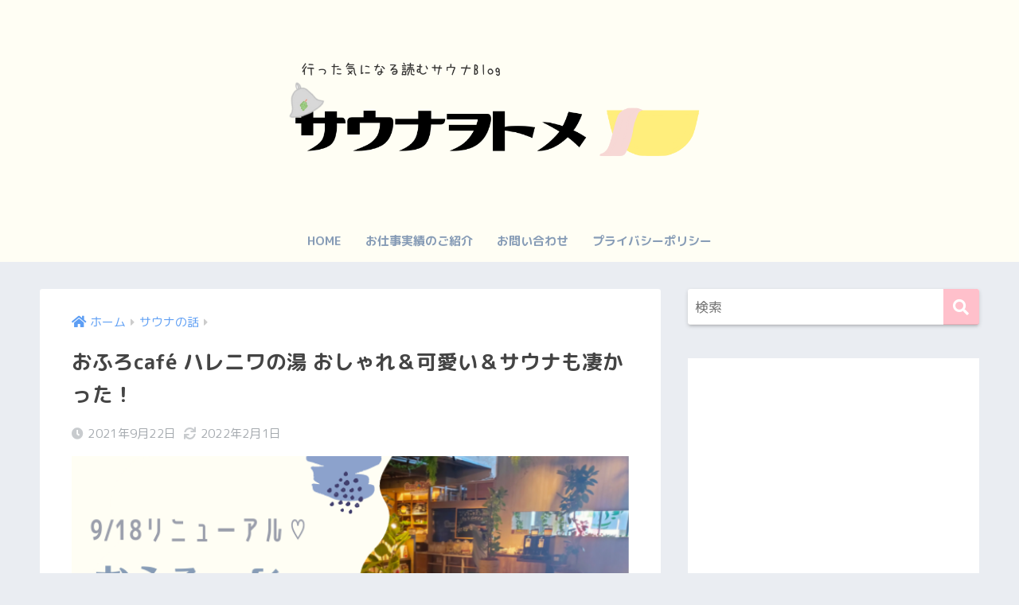

--- FILE ---
content_type: text/html; charset=UTF-8
request_url: https://tabicho222.blog/hareniwa/
body_size: 30327
content:
<!doctype html>
<html lang="ja">
<head>
  <meta charset="utf-8">
  <meta http-equiv="X-UA-Compatible" content="IE=edge">
  <meta name="HandheldFriendly" content="True">
  <meta name="MobileOptimized" content="320">
  <meta name="viewport" content="width=device-width, initial-scale=1, viewport-fit=cover"/>
  <meta name="msapplication-TileColor" content="#ffc0cb">
  <meta name="theme-color" content="#ffc0cb">
  <link rel="pingback" href="https://tabicho222.blog/xmlrpc.php">
  <title>おふろcafé ハレニワの湯 おしゃれ＆可愛い＆サウナも凄かった！ | サウナヲトメ</title>
<meta name='robots' content='max-image-preview:large' />
<link rel='dns-prefetch' href='//code.typesquare.com' />
<link rel='dns-prefetch' href='//www.google.com' />
<link rel='dns-prefetch' href='//fonts.googleapis.com' />
<link rel='dns-prefetch' href='//use.fontawesome.com' />
<link rel='dns-prefetch' href='//s.w.org' />
<link rel="alternate" type="application/rss+xml" title="サウナヲトメ &raquo; フィード" href="https://tabicho222.blog/feed/" />
<link rel="alternate" type="application/rss+xml" title="サウナヲトメ &raquo; コメントフィード" href="https://tabicho222.blog/comments/feed/" />
<script type="text/javascript">
window._wpemojiSettings = {"baseUrl":"https:\/\/s.w.org\/images\/core\/emoji\/14.0.0\/72x72\/","ext":".png","svgUrl":"https:\/\/s.w.org\/images\/core\/emoji\/14.0.0\/svg\/","svgExt":".svg","source":{"concatemoji":"https:\/\/tabicho222.blog\/wp-includes\/js\/wp-emoji-release.min.js?ver=6.0.11"}};
/*! This file is auto-generated */
!function(e,a,t){var n,r,o,i=a.createElement("canvas"),p=i.getContext&&i.getContext("2d");function s(e,t){var a=String.fromCharCode,e=(p.clearRect(0,0,i.width,i.height),p.fillText(a.apply(this,e),0,0),i.toDataURL());return p.clearRect(0,0,i.width,i.height),p.fillText(a.apply(this,t),0,0),e===i.toDataURL()}function c(e){var t=a.createElement("script");t.src=e,t.defer=t.type="text/javascript",a.getElementsByTagName("head")[0].appendChild(t)}for(o=Array("flag","emoji"),t.supports={everything:!0,everythingExceptFlag:!0},r=0;r<o.length;r++)t.supports[o[r]]=function(e){if(!p||!p.fillText)return!1;switch(p.textBaseline="top",p.font="600 32px Arial",e){case"flag":return s([127987,65039,8205,9895,65039],[127987,65039,8203,9895,65039])?!1:!s([55356,56826,55356,56819],[55356,56826,8203,55356,56819])&&!s([55356,57332,56128,56423,56128,56418,56128,56421,56128,56430,56128,56423,56128,56447],[55356,57332,8203,56128,56423,8203,56128,56418,8203,56128,56421,8203,56128,56430,8203,56128,56423,8203,56128,56447]);case"emoji":return!s([129777,127995,8205,129778,127999],[129777,127995,8203,129778,127999])}return!1}(o[r]),t.supports.everything=t.supports.everything&&t.supports[o[r]],"flag"!==o[r]&&(t.supports.everythingExceptFlag=t.supports.everythingExceptFlag&&t.supports[o[r]]);t.supports.everythingExceptFlag=t.supports.everythingExceptFlag&&!t.supports.flag,t.DOMReady=!1,t.readyCallback=function(){t.DOMReady=!0},t.supports.everything||(n=function(){t.readyCallback()},a.addEventListener?(a.addEventListener("DOMContentLoaded",n,!1),e.addEventListener("load",n,!1)):(e.attachEvent("onload",n),a.attachEvent("onreadystatechange",function(){"complete"===a.readyState&&t.readyCallback()})),(e=t.source||{}).concatemoji?c(e.concatemoji):e.wpemoji&&e.twemoji&&(c(e.twemoji),c(e.wpemoji)))}(window,document,window._wpemojiSettings);
</script>
<style type="text/css">
img.wp-smiley,
img.emoji {
	display: inline !important;
	border: none !important;
	box-shadow: none !important;
	height: 1em !important;
	width: 1em !important;
	margin: 0 0.07em !important;
	vertical-align: -0.1em !important;
	background: none !important;
	padding: 0 !important;
}
</style>
	<link rel='stylesheet' id='sng-stylesheet-css'  href='https://tabicho222.blog/wp-content/themes/sango-theme/style.css?ver2_19_3' type='text/css' media='all' />
<link rel='stylesheet' id='sng-option-css'  href='https://tabicho222.blog/wp-content/themes/sango-theme/entry-option.css?ver2_19_3' type='text/css' media='all' />
<link rel='stylesheet' id='sng-googlefonts-css'  href='https://fonts.googleapis.com/css?family=Quicksand%3A500%2C700%7CM+PLUS+Rounded+1c%3A400%2C700&#038;display=swap' type='text/css' media='all' />
<link rel='stylesheet' id='sng-fontawesome-css'  href='https://use.fontawesome.com/releases/v5.11.2/css/all.css' type='text/css' media='all' />
<link rel='stylesheet' id='wp-block-library-css'  href='https://tabicho222.blog/wp-includes/css/dist/block-library/style.min.css?ver=6.0.11' type='text/css' media='all' />
<link rel='stylesheet' id='sango_theme_gutenberg-style-css'  href='https://tabicho222.blog/wp-content/plugins/sango-theme-gutenberg/dist/build/style-blocks.css?version=1.69.12' type='text/css' media='all' />
<style id='sango_theme_gutenberg-style-inline-css' type='text/css'>
.is-style-sango-list-main-color li:before { background-color: #ffc0cb; }.is-style-sango-list-accent-color li:before { background-color: #f78667; }.sgb-label-main-c { background-color: #ffc0cb; }.sgb-label-accent-c { background-color: #f78667; }
</style>
<style id='global-styles-inline-css' type='text/css'>
body{--wp--preset--color--black: #000000;--wp--preset--color--cyan-bluish-gray: #abb8c3;--wp--preset--color--white: #ffffff;--wp--preset--color--pale-pink: #f78da7;--wp--preset--color--vivid-red: #cf2e2e;--wp--preset--color--luminous-vivid-orange: #ff6900;--wp--preset--color--luminous-vivid-amber: #fcb900;--wp--preset--color--light-green-cyan: #7bdcb5;--wp--preset--color--vivid-green-cyan: #00d084;--wp--preset--color--pale-cyan-blue: #8ed1fc;--wp--preset--color--vivid-cyan-blue: #0693e3;--wp--preset--color--vivid-purple: #9b51e0;--wp--preset--color--sango-main: #ffc0cb;--wp--preset--color--sango-pastel: #ffc0cb;--wp--preset--color--sango-accent: #f78667;--wp--preset--color--sango-black: #333;--wp--preset--color--sango-gray: gray;--wp--preset--color--sango-silver: whitesmoke;--wp--preset--gradient--vivid-cyan-blue-to-vivid-purple: linear-gradient(135deg,rgba(6,147,227,1) 0%,rgb(155,81,224) 100%);--wp--preset--gradient--light-green-cyan-to-vivid-green-cyan: linear-gradient(135deg,rgb(122,220,180) 0%,rgb(0,208,130) 100%);--wp--preset--gradient--luminous-vivid-amber-to-luminous-vivid-orange: linear-gradient(135deg,rgba(252,185,0,1) 0%,rgba(255,105,0,1) 100%);--wp--preset--gradient--luminous-vivid-orange-to-vivid-red: linear-gradient(135deg,rgba(255,105,0,1) 0%,rgb(207,46,46) 100%);--wp--preset--gradient--very-light-gray-to-cyan-bluish-gray: linear-gradient(135deg,rgb(238,238,238) 0%,rgb(169,184,195) 100%);--wp--preset--gradient--cool-to-warm-spectrum: linear-gradient(135deg,rgb(74,234,220) 0%,rgb(151,120,209) 20%,rgb(207,42,186) 40%,rgb(238,44,130) 60%,rgb(251,105,98) 80%,rgb(254,248,76) 100%);--wp--preset--gradient--blush-light-purple: linear-gradient(135deg,rgb(255,206,236) 0%,rgb(152,150,240) 100%);--wp--preset--gradient--blush-bordeaux: linear-gradient(135deg,rgb(254,205,165) 0%,rgb(254,45,45) 50%,rgb(107,0,62) 100%);--wp--preset--gradient--luminous-dusk: linear-gradient(135deg,rgb(255,203,112) 0%,rgb(199,81,192) 50%,rgb(65,88,208) 100%);--wp--preset--gradient--pale-ocean: linear-gradient(135deg,rgb(255,245,203) 0%,rgb(182,227,212) 50%,rgb(51,167,181) 100%);--wp--preset--gradient--electric-grass: linear-gradient(135deg,rgb(202,248,128) 0%,rgb(113,206,126) 100%);--wp--preset--gradient--midnight: linear-gradient(135deg,rgb(2,3,129) 0%,rgb(40,116,252) 100%);--wp--preset--duotone--dark-grayscale: url('#wp-duotone-dark-grayscale');--wp--preset--duotone--grayscale: url('#wp-duotone-grayscale');--wp--preset--duotone--purple-yellow: url('#wp-duotone-purple-yellow');--wp--preset--duotone--blue-red: url('#wp-duotone-blue-red');--wp--preset--duotone--midnight: url('#wp-duotone-midnight');--wp--preset--duotone--magenta-yellow: url('#wp-duotone-magenta-yellow');--wp--preset--duotone--purple-green: url('#wp-duotone-purple-green');--wp--preset--duotone--blue-orange: url('#wp-duotone-blue-orange');--wp--preset--font-size--small: 13px;--wp--preset--font-size--medium: 20px;--wp--preset--font-size--large: 36px;--wp--preset--font-size--x-large: 42px;}.has-black-color{color: var(--wp--preset--color--black) !important;}.has-cyan-bluish-gray-color{color: var(--wp--preset--color--cyan-bluish-gray) !important;}.has-white-color{color: var(--wp--preset--color--white) !important;}.has-pale-pink-color{color: var(--wp--preset--color--pale-pink) !important;}.has-vivid-red-color{color: var(--wp--preset--color--vivid-red) !important;}.has-luminous-vivid-orange-color{color: var(--wp--preset--color--luminous-vivid-orange) !important;}.has-luminous-vivid-amber-color{color: var(--wp--preset--color--luminous-vivid-amber) !important;}.has-light-green-cyan-color{color: var(--wp--preset--color--light-green-cyan) !important;}.has-vivid-green-cyan-color{color: var(--wp--preset--color--vivid-green-cyan) !important;}.has-pale-cyan-blue-color{color: var(--wp--preset--color--pale-cyan-blue) !important;}.has-vivid-cyan-blue-color{color: var(--wp--preset--color--vivid-cyan-blue) !important;}.has-vivid-purple-color{color: var(--wp--preset--color--vivid-purple) !important;}.has-black-background-color{background-color: var(--wp--preset--color--black) !important;}.has-cyan-bluish-gray-background-color{background-color: var(--wp--preset--color--cyan-bluish-gray) !important;}.has-white-background-color{background-color: var(--wp--preset--color--white) !important;}.has-pale-pink-background-color{background-color: var(--wp--preset--color--pale-pink) !important;}.has-vivid-red-background-color{background-color: var(--wp--preset--color--vivid-red) !important;}.has-luminous-vivid-orange-background-color{background-color: var(--wp--preset--color--luminous-vivid-orange) !important;}.has-luminous-vivid-amber-background-color{background-color: var(--wp--preset--color--luminous-vivid-amber) !important;}.has-light-green-cyan-background-color{background-color: var(--wp--preset--color--light-green-cyan) !important;}.has-vivid-green-cyan-background-color{background-color: var(--wp--preset--color--vivid-green-cyan) !important;}.has-pale-cyan-blue-background-color{background-color: var(--wp--preset--color--pale-cyan-blue) !important;}.has-vivid-cyan-blue-background-color{background-color: var(--wp--preset--color--vivid-cyan-blue) !important;}.has-vivid-purple-background-color{background-color: var(--wp--preset--color--vivid-purple) !important;}.has-black-border-color{border-color: var(--wp--preset--color--black) !important;}.has-cyan-bluish-gray-border-color{border-color: var(--wp--preset--color--cyan-bluish-gray) !important;}.has-white-border-color{border-color: var(--wp--preset--color--white) !important;}.has-pale-pink-border-color{border-color: var(--wp--preset--color--pale-pink) !important;}.has-vivid-red-border-color{border-color: var(--wp--preset--color--vivid-red) !important;}.has-luminous-vivid-orange-border-color{border-color: var(--wp--preset--color--luminous-vivid-orange) !important;}.has-luminous-vivid-amber-border-color{border-color: var(--wp--preset--color--luminous-vivid-amber) !important;}.has-light-green-cyan-border-color{border-color: var(--wp--preset--color--light-green-cyan) !important;}.has-vivid-green-cyan-border-color{border-color: var(--wp--preset--color--vivid-green-cyan) !important;}.has-pale-cyan-blue-border-color{border-color: var(--wp--preset--color--pale-cyan-blue) !important;}.has-vivid-cyan-blue-border-color{border-color: var(--wp--preset--color--vivid-cyan-blue) !important;}.has-vivid-purple-border-color{border-color: var(--wp--preset--color--vivid-purple) !important;}.has-vivid-cyan-blue-to-vivid-purple-gradient-background{background: var(--wp--preset--gradient--vivid-cyan-blue-to-vivid-purple) !important;}.has-light-green-cyan-to-vivid-green-cyan-gradient-background{background: var(--wp--preset--gradient--light-green-cyan-to-vivid-green-cyan) !important;}.has-luminous-vivid-amber-to-luminous-vivid-orange-gradient-background{background: var(--wp--preset--gradient--luminous-vivid-amber-to-luminous-vivid-orange) !important;}.has-luminous-vivid-orange-to-vivid-red-gradient-background{background: var(--wp--preset--gradient--luminous-vivid-orange-to-vivid-red) !important;}.has-very-light-gray-to-cyan-bluish-gray-gradient-background{background: var(--wp--preset--gradient--very-light-gray-to-cyan-bluish-gray) !important;}.has-cool-to-warm-spectrum-gradient-background{background: var(--wp--preset--gradient--cool-to-warm-spectrum) !important;}.has-blush-light-purple-gradient-background{background: var(--wp--preset--gradient--blush-light-purple) !important;}.has-blush-bordeaux-gradient-background{background: var(--wp--preset--gradient--blush-bordeaux) !important;}.has-luminous-dusk-gradient-background{background: var(--wp--preset--gradient--luminous-dusk) !important;}.has-pale-ocean-gradient-background{background: var(--wp--preset--gradient--pale-ocean) !important;}.has-electric-grass-gradient-background{background: var(--wp--preset--gradient--electric-grass) !important;}.has-midnight-gradient-background{background: var(--wp--preset--gradient--midnight) !important;}.has-small-font-size{font-size: var(--wp--preset--font-size--small) !important;}.has-medium-font-size{font-size: var(--wp--preset--font-size--medium) !important;}.has-large-font-size{font-size: var(--wp--preset--font-size--large) !important;}.has-x-large-font-size{font-size: var(--wp--preset--font-size--x-large) !important;}
</style>
<link rel='stylesheet' id='contact-form-7-css'  href='https://tabicho222.blog/wp-content/plugins/contact-form-7/includes/css/styles.css' type='text/css' media='all' />
<link rel='stylesheet' id='toc-screen-css'  href='https://tabicho222.blog/wp-content/plugins/table-of-contents-plus/screen.min.css' type='text/css' media='all' />
<link rel='stylesheet' id='child-style-css'  href='https://tabicho222.blog/wp-content/themes/sango-theme-child/style.css' type='text/css' media='all' />
<script type='text/javascript' src='https://tabicho222.blog/wp-includes/js/jquery/jquery.min.js?ver=3.6.0' id='jquery-core-js'></script>
<script type='text/javascript' src='https://tabicho222.blog/wp-includes/js/jquery/jquery-migrate.min.js?ver=3.3.2' id='jquery-migrate-js'></script>
<script type='text/javascript' src='//code.typesquare.com/static/5b0e3c4aee6847bda5a036abac1e024a/ts307f.js?fadein=0' id='typesquare_std-js'></script>
<link rel="https://api.w.org/" href="https://tabicho222.blog/wp-json/" /><link rel="alternate" type="application/json" href="https://tabicho222.blog/wp-json/wp/v2/posts/3294" /><link rel="EditURI" type="application/rsd+xml" title="RSD" href="https://tabicho222.blog/xmlrpc.php?rsd" />
<link rel="canonical" href="https://tabicho222.blog/hareniwa/" />
<link rel='shortlink' href='https://tabicho222.blog/?p=3294' />
<link rel="alternate" type="application/json+oembed" href="https://tabicho222.blog/wp-json/oembed/1.0/embed?url=https%3A%2F%2Ftabicho222.blog%2Fhareniwa%2F" />
<link rel="alternate" type="text/xml+oembed" href="https://tabicho222.blog/wp-json/oembed/1.0/embed?url=https%3A%2F%2Ftabicho222.blog%2Fhareniwa%2F&#038;format=xml" />
<meta property="og:title" content="おふろcafé ハレニワの湯 おしゃれ＆可愛い＆サウナも凄かった！" />
<meta property="og:description" content="おふろcafé &nbsp;bivouacがリブランディングされおふろcafé ハレニワの湯として、9/18(土)にリニューアルオープンしました 正直に申し上げますと施設自体は気になっていたものの「ちょっと遠い…」がネッ ... " />
<meta property="og:type" content="article" />
<meta property="og:url" content="https://tabicho222.blog/hareniwa/" />
<meta property="og:image" content="https://tabicho222.blog/wp-content/uploads/2021/09/1630238f349f153afcb9b8bc7182da0a.png" />
<meta name="thumbnail" content="https://tabicho222.blog/wp-content/uploads/2021/09/1630238f349f153afcb9b8bc7182da0a.png" />
<meta property="og:site_name" content="サウナヲトメ" />
<meta name="twitter:card" content="summary_large_image" />
<!-- gtag.js -->
<script async src="https://www.googletagmanager.com/gtag/js?id=UA-216364197-1"></script>
<script>
  window.dataLayer = window.dataLayer || [];
  function gtag(){dataLayer.push(arguments);}
  gtag('js', new Date());
  gtag('config', 'UA-216364197-1');
</script>
<link rel="icon" href="https://tabicho222.blog/wp-content/uploads/2021/03/cropped-20210316_212215_0000-2-32x32.png" sizes="32x32" />
<link rel="icon" href="https://tabicho222.blog/wp-content/uploads/2021/03/cropped-20210316_212215_0000-2-192x192.png" sizes="192x192" />
<link rel="apple-touch-icon" href="https://tabicho222.blog/wp-content/uploads/2021/03/cropped-20210316_212215_0000-2-180x180.png" />
<meta name="msapplication-TileImage" content="https://tabicho222.blog/wp-content/uploads/2021/03/cropped-20210316_212215_0000-2-270x270.png" />
		<style type="text/css" id="wp-custom-css">
			@media only screen and (min-width: 768px) {
   #logo, #logo img, .desktop-nav li a {
       height: 50px;
       line-height: 50px;
    }
}
.header {
    box-shadow:none;
}
/*ロゴ画像を横全体に表示*/
#inner-header, #drawer + #inner-header, #logo {
    width: 100%;
    max-width: 100%;
    margin: 0;
    padding: 0;
}
.header--center #logo img {
    padding: 0;
    height: auto;
    width: 100%;
    max-width: 600px;
}
.header--center #logo {
    padding: 0;
}
/*END ロゴ画像を横全体に表示*/
.linkto{
  padding: .9rem 1rem 1.5rem;
  color: #707070;
  position: relative;
  border-color: #FFB6C1	 !important;/*枠線の色*/
  font-size:.95em;
  box-shadow: 0 4px 4px rgba(0,0,0,.13), 0 2px 3px -2px rgba(0,0,0,.12);/*本体の影*/
  margin:0 auto;
  z-index:0;
}
.linkto span {
  opacity: .8;
}
.linkto:hover {
  background-color: initial;
  opacity: .9;
  transform: scale(1.04);
}
.linkto img{
  box-shadow:initial;
  max-width: 70%;
  margin-left: .7rem;
  z-index: 0;
  margin-top:10px;
}
@media only screen and (max-width: 480px) {
  .linkto img{
    max-width: 65%;
    margin-left: .7rem;
  }
}
.linkto:before {
  content: 'あわせて読みたい';
  position: absolute;
  top: -.8rem;
  left: auto;
  font-size: 50%;
  background-color:#FFB6C1;/*「あわせて読みたい」の背景色*/
  padding: .4em .8em;
  font-weight: bold;
  color: #fff;/*「あわせて読みたい」の文字色*/
  border-radius: 2px;
  font-size:.6rem;
  z-index: 1;
  margin-left:-.4em;
}
.linkto:after{
  content: '続きを読む .linkto{
  padding: .9rem 1rem 1.5rem;
  color: #707070;
  position: relative;
  border-color: #92ccfb !important;/*枠線の色*/
  font-size:.95em;
  box-shadow: 0 4px 4px rgba(0,0,0,.13), 0 2px 3px -2px rgba(0,0,0,.12);/*本体の影*/
  margin:0 auto;
  z-index:0;
}
.linkto span {
  opacity: .8;
}
.linkto:hover {
  background-color: initial;
  opacity: .9;
  transform: scale(1.04);
}
.linkto img{
  box-shadow:initial;
  max-width: 70%;
  margin-left: .7rem;
  z-index: 0;
  margin-top:10px;
}
@media only screen and (max-width: 480px) {
  .linkto img{
    max-width: 65%;
    margin-left: .7rem;
  }
}
.linkto:before {
  content: 'あわせて読みたい';
  position: absolute;
  top: -.8rem;
  left: auto;
  font-size: 50%;
  background-color:#FFB6C1;/*「あわせて読みたい」の背景色*/
  padding: .4em .8em;
  font-weight: bold;
  color: #fff;/*「あわせて読みたい」の文字色*/
  border-radius: 2px;
  font-size:.6rem;
  z-index: 1;
  margin-left:-.4em;
}
.linkto:after{
  content: '続きを読む \0bb';
  position: absolute;
  bottom: .5rem;
  right: 1rem;
  font-size: 70%;
  background-color: #FFB6C1;/*「続きを読む」の背景色*/
  padding: .3em 1.7em;
  font-weight: bold;
  color: #fff;/*「続きを読む」の文字色*/
  border-radius: 2px;
  box-shadow: 0 3px 6px rgba(0, 0, 0, 0.1);
  font-size:.7rem;
  z-index:1;
  opacity:.9;
  box-shadow: 0 2px 2px rgba(0,0,0,.1);
  transform: translateX(3px);
}
@media screen and (min-width: 480px){
  .linkto:before{
    font-size:.7em;
  }
}bb';
  position: absolute;
  bottom: .5rem;
  right: 1rem;
  font-size: 70%;
  background-color: #73dafb;/*「続きを読む」の背景色*/
  padding: .3em 1.7em;
  font-weight: bold;
  color: #fff;/*「続きを読む」の文字色*/
  border-radius: 2px;
  box-shadow: 0 3px 6px rgba(0, 0, 0, 0.1);
  font-size:.7rem;
  z-index:1;
  opacity:.9;
  box-shadow: 0 2px 2px rgba(0,0,0,.1);
  transform: translateX(3px);
}
@media screen and (min-width: 480px){
  .linkto:before{
    font-size:.7em;
  }
}
#toc_container{
  margin:0 auto;
  border:0;
  border-radius:10px;
  border-top: 5px solid!important;
  border-top-color: #FFC0CB!important;/*上のボーダーの色*/
  box-shadow: 0 2px 2px rgba(0,0,0,.2)!important;/*表の影*/
  width:87%!important;
}
@media screen and (min-width:600px){
  #toc_container{
    width:70%!important;
  }
}
.toc_title{
  display:block!important;
  padding:0px!important;
  text-align:center;
  margin-right:15px!important;
  color:#FFB6C1!important; /*タイトルの色*/
}
.toc_title:before{
  position:relative!important;
  font-size:.9em!important;
  width:45px!important;
  height:45px!important;
  margin-right:5px;
  background-color:#FFC0CB!important;/*タイトルのアイコンの背景色*/
}
.toc_list a{
  color:#333;/*文字色*/
  display: block;
  border-bottom: dashed 1px silver;
  padding-bottom: .5em;
  font-weight: 700;
  line-height: 2;
  position: relative;
}
.toc_list li{
  font-weight: 700;
  line-height: 1.5;
  position: relative;
  padding:.3em 1em .1em 1.1em!important;
  list-style: none!important;
}
.toc_list> li>a{
padding-bottom:.3em;
}
.toc_list li:before{
  font-family: "Font Awesome 5 Free"!important;
  content: "\f138";
  position:absolute;
  left: -.4em!important;
  color: #FFC0CB;/*アイコンの色*/
  font-weight: 900;
  top: .4em;
}
.toc_list li ul a{
  font-weight: 400!important;
  font-size:.9em;
  padding-top:0em;
  padding-bottom:.2em;
}
.toc_list li ul li:before{
  content: "\f105";
  left: 0em!important;
  font-size: 1.2em;
  top: .2em;
}
div.newpst .longc_title{/*記事タイトル*/
    font-size:120%!important;
}

div.newpst a.c_linkto.longc_linkto:first-of-type:before{/*新着記事1つ目に「NEW」を出す*/
    position: absolute;
    content: " NEW";/*好きな文字*/
    display: inline-block;
    width: 75px;
    height: 27px;
    text-align: center;
    vertical-align: middle;
    background: yellow;/*好きな色*/
    font-size: 11px;
    line-height: 28px;
    color: #333;/*文字色*/
    letter-spacing: 3px;
    padding-left: 3px;
    border-radius: 0px;
}
.red-bc{/*リンクボタン*/
    background:#fff!important;
    color:#333;
    border:#333 solid 1px;
    font-size:90%!important;
}
p.hh.hh5{/*見出し*/
    margin:0em auto 0.5em auto !important;
    letter-spacing:0.1em;
    font-weight: bold;
    font-size:100%!important;
    padding: 0.3em 0.4em;
    color: #333!important;
    background:none!important;
    border-bottom:#333 solid 2px!important;
}
div.picup a.c_linkto img{/*おすすめ記事アイキャッチ*/
    margin:0.5em!important;
    width:90%!important;
}
.footer-meta {
  display: none;
}

.reference .refttl:before {
content: "\f4d8";
color: #6bb6ff;/*左のアイコンの色*/
}
.reference{
border-radius:5px;
color:  rgba(80,80,90,.7);/*文字色*/
background: rgba(214,237,255,.3);/*背景色*/
box-shadow: 0 2px 2px rgba(0,0,0,.15);
border: 3px solid rgba(107,182,255,.3);/*ボーダー色*/
opacity:.95;
padding: 10px 10px 9px 0;
}
.reference .refttl{
border-right: solid 2px rgba(100, 83, 58,.1);
}

		</style>
		<style> a{color:#5d9ef4}.main-c, .has-sango-main-color{color:#ffc0cb}.main-bc, .has-sango-main-background-color{background-color:#ffc0cb}.main-bdr, #inner-content .main-bdr{border-color:#ffc0cb}.pastel-c, .has-sango-pastel-color{color:#ffc0cb}.pastel-bc, .has-sango-pastel-background-color, #inner-content .pastel-bc{background-color:#ffc0cb}.accent-c, .has-sango-accent-color{color:#f78667}.accent-bc, .has-sango-accent-background-color{background-color:#f78667}.header, #footer-menu, .drawer__title{background-color:#fffef4}#logo a{color:#FFF}.desktop-nav li a , .mobile-nav li a, #footer-menu a, #drawer__open, .header-search__open, .copyright, .drawer__title{color:#879cb6}.drawer__title .close span, .drawer__title .close span:before{background:#879cb6}.desktop-nav li:after{background:#879cb6}.mobile-nav .current-menu-item{border-bottom-color:#879cb6}.widgettitle, .sidebar .wp-block-group h2, .drawer .wp-block-group h2{color:#ff9872;background-color:#fff5ee}.footer, .footer-block{background-color:#e0e4eb}.footer-block, .footer, .footer a, .footer .widget ul li a{color:#3c3c3c}#toc_container .toc_title, .entry-content .ez-toc-title-container, #footer_menu .raised, .pagination a, .pagination span, #reply-title:before, .entry-content blockquote:before, .main-c-before li:before, .main-c-b:before{color:#ffc0cb}.searchform__submit, .footer-block .wp-block-search .wp-block-search__button, .sidebar .wp-block-search .wp-block-search__button, .footer .wp-block-search .wp-block-search__button, .drawer .wp-block-search .wp-block-search__button, #toc_container .toc_title:before, .ez-toc-title-container:before, .cat-name, .pre_tag > span, .pagination .current, .post-page-numbers.current, #submit, .withtag_list > span, .main-bc-before li:before{background-color:#ffc0cb}#toc_container, #ez-toc-container, .entry-content h3, .li-mainbdr ul, .li-mainbdr ol{border-color:#ffc0cb}.search-title i, .acc-bc-before li:before{background:#f78667}.li-accentbdr ul, .li-accentbdr ol{border-color:#f78667}.pagination a:hover, .li-pastelbc ul, .li-pastelbc ol{background:#ffc0cb}body{font-size:100%}@media only screen and (min-width:481px){body{font-size:107%}}@media only screen and (min-width:1030px){body{font-size:107%}}.totop{background:#5ba9f7}.header-info a{color:#FFF;background:linear-gradient(95deg, #738bff, #85e3ec)}.fixed-menu ul{background:#FFF}.fixed-menu a{color:#a2a7ab}.fixed-menu .current-menu-item a, .fixed-menu ul li a.active{color:#6bb6ff}.post-tab{background:#ffffff}.post-tab > div{color:#3c3c3c}.post-tab > div.tab-active{background:linear-gradient(45deg, #ffbeda, #ffc0cb)}body{font-family:"M PLUS Rounded 1c","Helvetica", "Arial", "Hiragino Kaku Gothic ProN", "Hiragino Sans", YuGothic, "Yu Gothic", "メイリオ", Meiryo, sans-serif;}.dfont{font-family:"Quicksand","M PLUS Rounded 1c","Helvetica", "Arial", "Hiragino Kaku Gothic ProN", "Hiragino Sans", YuGothic, "Yu Gothic", "メイリオ", Meiryo, sans-serif;}</style></head>
<body class="post-template-default single single-post postid-3294 single-format-standard fa5">
  <svg xmlns="http://www.w3.org/2000/svg" viewBox="0 0 0 0" width="0" height="0" focusable="false" role="none" style="visibility: hidden; position: absolute; left: -9999px; overflow: hidden;" ><defs><filter id="wp-duotone-dark-grayscale"><feColorMatrix color-interpolation-filters="sRGB" type="matrix" values=" .299 .587 .114 0 0 .299 .587 .114 0 0 .299 .587 .114 0 0 .299 .587 .114 0 0 " /><feComponentTransfer color-interpolation-filters="sRGB" ><feFuncR type="table" tableValues="0 0.49803921568627" /><feFuncG type="table" tableValues="0 0.49803921568627" /><feFuncB type="table" tableValues="0 0.49803921568627" /><feFuncA type="table" tableValues="1 1" /></feComponentTransfer><feComposite in2="SourceGraphic" operator="in" /></filter></defs></svg><svg xmlns="http://www.w3.org/2000/svg" viewBox="0 0 0 0" width="0" height="0" focusable="false" role="none" style="visibility: hidden; position: absolute; left: -9999px; overflow: hidden;" ><defs><filter id="wp-duotone-grayscale"><feColorMatrix color-interpolation-filters="sRGB" type="matrix" values=" .299 .587 .114 0 0 .299 .587 .114 0 0 .299 .587 .114 0 0 .299 .587 .114 0 0 " /><feComponentTransfer color-interpolation-filters="sRGB" ><feFuncR type="table" tableValues="0 1" /><feFuncG type="table" tableValues="0 1" /><feFuncB type="table" tableValues="0 1" /><feFuncA type="table" tableValues="1 1" /></feComponentTransfer><feComposite in2="SourceGraphic" operator="in" /></filter></defs></svg><svg xmlns="http://www.w3.org/2000/svg" viewBox="0 0 0 0" width="0" height="0" focusable="false" role="none" style="visibility: hidden; position: absolute; left: -9999px; overflow: hidden;" ><defs><filter id="wp-duotone-purple-yellow"><feColorMatrix color-interpolation-filters="sRGB" type="matrix" values=" .299 .587 .114 0 0 .299 .587 .114 0 0 .299 .587 .114 0 0 .299 .587 .114 0 0 " /><feComponentTransfer color-interpolation-filters="sRGB" ><feFuncR type="table" tableValues="0.54901960784314 0.98823529411765" /><feFuncG type="table" tableValues="0 1" /><feFuncB type="table" tableValues="0.71764705882353 0.25490196078431" /><feFuncA type="table" tableValues="1 1" /></feComponentTransfer><feComposite in2="SourceGraphic" operator="in" /></filter></defs></svg><svg xmlns="http://www.w3.org/2000/svg" viewBox="0 0 0 0" width="0" height="0" focusable="false" role="none" style="visibility: hidden; position: absolute; left: -9999px; overflow: hidden;" ><defs><filter id="wp-duotone-blue-red"><feColorMatrix color-interpolation-filters="sRGB" type="matrix" values=" .299 .587 .114 0 0 .299 .587 .114 0 0 .299 .587 .114 0 0 .299 .587 .114 0 0 " /><feComponentTransfer color-interpolation-filters="sRGB" ><feFuncR type="table" tableValues="0 1" /><feFuncG type="table" tableValues="0 0.27843137254902" /><feFuncB type="table" tableValues="0.5921568627451 0.27843137254902" /><feFuncA type="table" tableValues="1 1" /></feComponentTransfer><feComposite in2="SourceGraphic" operator="in" /></filter></defs></svg><svg xmlns="http://www.w3.org/2000/svg" viewBox="0 0 0 0" width="0" height="0" focusable="false" role="none" style="visibility: hidden; position: absolute; left: -9999px; overflow: hidden;" ><defs><filter id="wp-duotone-midnight"><feColorMatrix color-interpolation-filters="sRGB" type="matrix" values=" .299 .587 .114 0 0 .299 .587 .114 0 0 .299 .587 .114 0 0 .299 .587 .114 0 0 " /><feComponentTransfer color-interpolation-filters="sRGB" ><feFuncR type="table" tableValues="0 0" /><feFuncG type="table" tableValues="0 0.64705882352941" /><feFuncB type="table" tableValues="0 1" /><feFuncA type="table" tableValues="1 1" /></feComponentTransfer><feComposite in2="SourceGraphic" operator="in" /></filter></defs></svg><svg xmlns="http://www.w3.org/2000/svg" viewBox="0 0 0 0" width="0" height="0" focusable="false" role="none" style="visibility: hidden; position: absolute; left: -9999px; overflow: hidden;" ><defs><filter id="wp-duotone-magenta-yellow"><feColorMatrix color-interpolation-filters="sRGB" type="matrix" values=" .299 .587 .114 0 0 .299 .587 .114 0 0 .299 .587 .114 0 0 .299 .587 .114 0 0 " /><feComponentTransfer color-interpolation-filters="sRGB" ><feFuncR type="table" tableValues="0.78039215686275 1" /><feFuncG type="table" tableValues="0 0.94901960784314" /><feFuncB type="table" tableValues="0.35294117647059 0.47058823529412" /><feFuncA type="table" tableValues="1 1" /></feComponentTransfer><feComposite in2="SourceGraphic" operator="in" /></filter></defs></svg><svg xmlns="http://www.w3.org/2000/svg" viewBox="0 0 0 0" width="0" height="0" focusable="false" role="none" style="visibility: hidden; position: absolute; left: -9999px; overflow: hidden;" ><defs><filter id="wp-duotone-purple-green"><feColorMatrix color-interpolation-filters="sRGB" type="matrix" values=" .299 .587 .114 0 0 .299 .587 .114 0 0 .299 .587 .114 0 0 .299 .587 .114 0 0 " /><feComponentTransfer color-interpolation-filters="sRGB" ><feFuncR type="table" tableValues="0.65098039215686 0.40392156862745" /><feFuncG type="table" tableValues="0 1" /><feFuncB type="table" tableValues="0.44705882352941 0.4" /><feFuncA type="table" tableValues="1 1" /></feComponentTransfer><feComposite in2="SourceGraphic" operator="in" /></filter></defs></svg><svg xmlns="http://www.w3.org/2000/svg" viewBox="0 0 0 0" width="0" height="0" focusable="false" role="none" style="visibility: hidden; position: absolute; left: -9999px; overflow: hidden;" ><defs><filter id="wp-duotone-blue-orange"><feColorMatrix color-interpolation-filters="sRGB" type="matrix" values=" .299 .587 .114 0 0 .299 .587 .114 0 0 .299 .587 .114 0 0 .299 .587 .114 0 0 " /><feComponentTransfer color-interpolation-filters="sRGB" ><feFuncR type="table" tableValues="0.098039215686275 1" /><feFuncG type="table" tableValues="0 0.66274509803922" /><feFuncB type="table" tableValues="0.84705882352941 0.41960784313725" /><feFuncA type="table" tableValues="1 1" /></feComponentTransfer><feComposite in2="SourceGraphic" operator="in" /></filter></defs></svg>  <div id="container">
    <header class="header header--center">
            <div id="inner-header" class="wrap cf">
    <div id="logo" class="header-logo h1 dfont">
    <a href="https://tabicho222.blog" class="header-logo__link">
              <img src="https://tabicho222.blog/wp-content/uploads/2022/02/b808767269490ee15f4fb6990ab960ad.png" alt="サウナヲトメ" width="1000" height="470" class="header-logo__img">
                </a>
  </div>
  <div class="header-search">
      <label class="header-search__open" for="header-search-input"><i class="fas fa-search" aria-hidden="true"></i></label>
    <input type="checkbox" class="header-search__input" id="header-search-input" onclick="document.querySelector('.header-search__modal .searchform__input').focus()">
  <label class="header-search__close" for="header-search-input"></label>
  <div class="header-search__modal">
    <form role="search" method="get" class="searchform" action="https://tabicho222.blog/">
  <div>
    <input type="search" class="searchform__input" name="s" value="" placeholder="検索" />
    <button type="submit" class="searchform__submit" aria-label="検索"><i class="fas fa-search" aria-hidden="true"></i></button>
  </div>
</form>  </div>
</div>  <nav class="desktop-nav clearfix"><ul id="menu-%e6%96%b0pc%e7%94%a8%e3%83%98%e3%83%83%e3%83%80%e3%83%bc%e3%83%a1%e3%83%8b%e3%83%a5%e3%83%bc" class="menu"><li id="menu-item-5067" class="menu-item menu-item-type-post_type menu-item-object-page menu-item-home menu-item-5067"><a href="https://tabicho222.blog/%e3%83%9b%e3%83%bc%e3%83%a0%e3%83%9a%e3%83%bc%e3%82%b8/">HOME</a></li>
<li id="menu-item-5817" class="menu-item menu-item-type-post_type menu-item-object-page menu-item-5817"><a href="https://tabicho222.blog/portfolio/">お仕事実績のご紹介</a></li>
<li id="menu-item-5066" class="menu-item menu-item-type-post_type menu-item-object-page menu-item-5066"><a href="https://tabicho222.blog/%e3%81%8a%e5%95%8f%e3%81%84%e5%90%88%e3%82%8f%e3%81%9b/">お問い合わせ</a></li>
<li id="menu-item-5068" class="menu-item menu-item-type-post_type menu-item-object-page menu-item-privacy-policy menu-item-5068"><a href="https://tabicho222.blog/privacy-policy/">プライバシーポリシー</a></li>
</ul></nav></div>
    </header>
      <div id="content">
    <div id="inner-content" class="wrap cf">
      <main id="main" class="m-all t-2of3 d-5of7 cf">
                  <article id="entry" class="cf post-3294 post type-post status-publish format-standard has-post-thumbnail category-sauna-banashi tag-kantou">
            <header class="article-header entry-header">
  <nav id="breadcrumb" class="breadcrumb"><ul itemscope itemtype="http://schema.org/BreadcrumbList"><li itemprop="itemListElement" itemscope itemtype="http://schema.org/ListItem"><a href="https://tabicho222.blog" itemprop="item"><span itemprop="name">ホーム</span></a><meta itemprop="position" content="1" /></li><li itemprop="itemListElement" itemscope itemtype="http://schema.org/ListItem"><a href="https://tabicho222.blog/category/sauna-banashi/" itemprop="item"><span itemprop="name">サウナの話</span></a><meta itemprop="position" content="2" /></li></ul></nav>  <h1 class="entry-title single-title">おふろcafé ハレニワの湯 おしゃれ＆可愛い＆サウナも凄かった！</h1>
  <div class="entry-meta vcard">
    <time class="pubdate entry-time" itemprop="datePublished" datetime="2021-09-22">2021年9月22日</time><time class="updated entry-time" itemprop="dateModified" datetime="2022-02-01">2022年2月1日</time>  </div>
      <p class="post-thumbnail"><img width="680" height="390" src="https://tabicho222.blog/wp-content/uploads/2021/09/1630238f349f153afcb9b8bc7182da0a.png" class="attachment-thumb-940 size-thumb-940 wp-post-image" alt="" srcset="https://tabicho222.blog/wp-content/uploads/2021/09/1630238f349f153afcb9b8bc7182da0a.png 680w, https://tabicho222.blog/wp-content/uploads/2021/09/1630238f349f153afcb9b8bc7182da0a-300x172.png 300w" sizes="(max-width: 680px) 100vw, 680px" /></p>
        <input type="checkbox" id="fab">
    <label class="fab-btn extended-fab main-c" for="fab"><i class="fas fa-share-alt" aria-hidden="true"></i></label>
    <label class="fab__close-cover" for="fab"></label>
        <div id="fab__contents">
      <div class="fab__contents-main dfont">
        <label class="close" for="fab"><span></span></label>
        <p class="fab__contents_title">SHARE</p>
                  <div class="fab__contents_img" style="background-image: url(https://tabicho222.blog/wp-content/uploads/2021/09/1630238f349f153afcb9b8bc7182da0a-520x300.png);">
          </div>
                  <div class="sns-btn sns-dif">
          <ul>
        <!-- twitter -->
        <li class="tw sns-btn__item">
          <a href="https://twitter.com/share?url=https%3A%2F%2Ftabicho222.blog%2Fhareniwa%2F&text=%E3%81%8A%E3%81%B5%E3%82%8Dcaf%C3%A9+%E3%83%8F%E3%83%AC%E3%83%8B%E3%83%AF%E3%81%AE%E6%B9%AF+%E3%81%8A%E3%81%97%E3%82%83%E3%82%8C%EF%BC%86%E5%8F%AF%E6%84%9B%E3%81%84%EF%BC%86%E3%82%B5%E3%82%A6%E3%83%8A%E3%82%82%E5%87%84%E3%81%8B%E3%81%A3%E3%81%9F%EF%BC%81%EF%BD%9C%E3%82%B5%E3%82%A6%E3%83%8A%E3%83%B2%E3%83%88%E3%83%A1" target="_blank" rel="nofollow noopener noreferrer" aria-label="Twitterでシェアする">
            <i class="fab fa-twitter" aria-hidden="true"></i>            <span class="share_txt">ツイート</span>
          </a>
                  </li>
        <!-- facebook -->
        <li class="fb sns-btn__item">
          <a href="https://www.facebook.com/share.php?u=https%3A%2F%2Ftabicho222.blog%2Fhareniwa%2F" target="_blank" rel="nofollow noopener noreferrer" aria-label="Facebookでシェアする">
            <i class="fab fa-facebook" aria-hidden="true"></i>            <span class="share_txt">シェア</span>
          </a>
                  </li>
        <!-- はてなブックマーク -->
        <li class="hatebu sns-btn__item">
          <a href="http://b.hatena.ne.jp/add?mode=confirm&url=https%3A%2F%2Ftabicho222.blog%2Fhareniwa%2F&title=%E3%81%8A%E3%81%B5%E3%82%8Dcaf%C3%A9+%E3%83%8F%E3%83%AC%E3%83%8B%E3%83%AF%E3%81%AE%E6%B9%AF+%E3%81%8A%E3%81%97%E3%82%83%E3%82%8C%EF%BC%86%E5%8F%AF%E6%84%9B%E3%81%84%EF%BC%86%E3%82%B5%E3%82%A6%E3%83%8A%E3%82%82%E5%87%84%E3%81%8B%E3%81%A3%E3%81%9F%EF%BC%81%EF%BD%9C%E3%82%B5%E3%82%A6%E3%83%8A%E3%83%B2%E3%83%88%E3%83%A1" target="_blank" rel="nofollow noopener noreferrer" aria-label="はてブでブックマークする">
            <i class="fa fa-hatebu" aria-hidden="true"></i>
            <span class="share_txt">はてブ</span>
          </a>
                  </li>
        <!-- LINE -->
        <li class="line sns-btn__item">
          <a href="https://social-plugins.line.me/lineit/share?url=https%3A%2F%2Ftabicho222.blog%2Fhareniwa%2F&text=%E3%81%8A%E3%81%B5%E3%82%8Dcaf%C3%A9+%E3%83%8F%E3%83%AC%E3%83%8B%E3%83%AF%E3%81%AE%E6%B9%AF+%E3%81%8A%E3%81%97%E3%82%83%E3%82%8C%EF%BC%86%E5%8F%AF%E6%84%9B%E3%81%84%EF%BC%86%E3%82%B5%E3%82%A6%E3%83%8A%E3%82%82%E5%87%84%E3%81%8B%E3%81%A3%E3%81%9F%EF%BC%81%EF%BD%9C%E3%82%B5%E3%82%A6%E3%83%8A%E3%83%B2%E3%83%88%E3%83%A1" target="_blank" rel="nofollow noopener noreferrer" aria-label="LINEでシェアする">
                          <i class="fab fa-line" aria-hidden="true"></i>
                        <span class="share_txt share_txt_line dfont">LINE</span>
          </a>
        </li>
        <!-- Pocket -->
        <li class="pkt sns-btn__item">
          <a href="http://getpocket.com/edit?url=https%3A%2F%2Ftabicho222.blog%2Fhareniwa%2F&title=%E3%81%8A%E3%81%B5%E3%82%8Dcaf%C3%A9+%E3%83%8F%E3%83%AC%E3%83%8B%E3%83%AF%E3%81%AE%E6%B9%AF+%E3%81%8A%E3%81%97%E3%82%83%E3%82%8C%EF%BC%86%E5%8F%AF%E6%84%9B%E3%81%84%EF%BC%86%E3%82%B5%E3%82%A6%E3%83%8A%E3%82%82%E5%87%84%E3%81%8B%E3%81%A3%E3%81%9F%EF%BC%81%EF%BD%9C%E3%82%B5%E3%82%A6%E3%83%8A%E3%83%B2%E3%83%88%E3%83%A1" target="_blank" rel="nofollow noopener noreferrer" aria-label="Pocketに保存する">
            <i class="fab fa-get-pocket" aria-hidden="true"></i>            <span class="share_txt">Pocket</span>
          </a>
                  </li>
      </ul>
  </div>
        </div>
    </div>
    </header>
<section class="entry-content cf">
  <div class="widget_text sponsored"><div class="textwidget custom-html-widget"><a href="https://px.a8.net/svt/ejp?a8mat=3N25K2+AM8B5E+14CS+674EP" rel="nofollow">
<img border="0" width="468" height="60" alt="" src="https://www20.a8.net/svt/bgt?aid=220130210642&wid=001&eno=01&mid=s00000005230001041000&mc=1"></a>
<img border="0" width="1" height="1" src="https://www13.a8.net/0.gif?a8mat=3N25K2+AM8B5E+14CS+674EP" alt=""></div></div>
<p>おふろcafé &nbsp;bivouacがリブランディングされ<br>おふろcafé ハレニワの湯として、9/18(土)にリニューアルオープンしました<br><br>正直に申し上げますと<br>施設自体は気になっていたものの<br>「ちょっと遠い…」がネックで未訪だったのです<br><br>見どころ多くてボリューミーな記事です<br>気になる部分をピンポイントで確かめたい方は<br>目次からショートカットできます◎</p>



<figure class="wp-block-image size-large"><img loading="lazy" width="2560" height="1920" src="https://tabicho222.blog/wp-content/uploads/2021/09/IMG20210919133052-scaled.jpg" alt="" class="wp-image-3243" srcset="https://tabicho222.blog/wp-content/uploads/2021/09/IMG20210919133052-scaled.jpg 2560w, https://tabicho222.blog/wp-content/uploads/2021/09/IMG20210919133052-300x225.jpg 300w, https://tabicho222.blog/wp-content/uploads/2021/09/IMG20210919133052-1024x768.jpg 1024w, https://tabicho222.blog/wp-content/uploads/2021/09/IMG20210919133052-768x576.jpg 768w, https://tabicho222.blog/wp-content/uploads/2021/09/IMG20210919133052-1536x1152.jpg 1536w, https://tabicho222.blog/wp-content/uploads/2021/09/IMG20210919133052-2048x1536.jpg 2048w, https://tabicho222.blog/wp-content/uploads/2021/09/IMG20210919133052-940x705.jpg 940w" sizes="(max-width: 2560px) 100vw, 2560px" /></figure>



<p>「カラダと心が晴れる庭」をコンセプトとしており<br>館内に沢山のグリーンがあしらわれています</p>



<figure class="wp-block-image"><img loading="lazy" width="2560" height="1920" src="https://tabicho222.blog/wp-content/uploads/2021/09/IMG20210919133151-scaled.jpg" alt="" class="wp-image-3239" srcset="https://tabicho222.blog/wp-content/uploads/2021/09/IMG20210919133151-scaled.jpg 2560w, https://tabicho222.blog/wp-content/uploads/2021/09/IMG20210919133151-300x225.jpg 300w, https://tabicho222.blog/wp-content/uploads/2021/09/IMG20210919133151-1024x768.jpg 1024w, https://tabicho222.blog/wp-content/uploads/2021/09/IMG20210919133151-768x576.jpg 768w, https://tabicho222.blog/wp-content/uploads/2021/09/IMG20210919133151-1536x1152.jpg 1536w, https://tabicho222.blog/wp-content/uploads/2021/09/IMG20210919133151-2048x1536.jpg 2048w, https://tabicho222.blog/wp-content/uploads/2021/09/IMG20210919133151-940x705.jpg 940w" sizes="(max-width: 2560px) 100vw, 2560px" /><figcaption>入ってすぐグリーンあふれるフォトスポットが！</figcaption></figure>



<p>下駄箱に靴をいれたら、かわいい木製キーをもってフロントへ<br>まずは受付を済ませましょう♪</p>



<figure class="wp-block-image"><img loading="lazy" width="2560" height="1920" src="https://tabicho222.blog/wp-content/uploads/2021/09/IMG20210919133235-scaled.jpg" alt="" class="wp-image-3241" srcset="https://tabicho222.blog/wp-content/uploads/2021/09/IMG20210919133235-scaled.jpg 2560w, https://tabicho222.blog/wp-content/uploads/2021/09/IMG20210919133235-300x225.jpg 300w, https://tabicho222.blog/wp-content/uploads/2021/09/IMG20210919133235-1024x768.jpg 1024w, https://tabicho222.blog/wp-content/uploads/2021/09/IMG20210919133235-768x576.jpg 768w, https://tabicho222.blog/wp-content/uploads/2021/09/IMG20210919133235-1536x1152.jpg 1536w, https://tabicho222.blog/wp-content/uploads/2021/09/IMG20210919133235-2048x1536.jpg 2048w, https://tabicho222.blog/wp-content/uploads/2021/09/IMG20210919133235-940x705.jpg 940w" sizes="(max-width: 2560px) 100vw, 2560px" /></figure>



    <div class="widget my_ads">
      <a href="https://px.a8.net/svt/ejp?a8mat=3N25K2+1LR2GI+4O84+HYV1D" rel="nofollow">
<img border="0" width="640" height="100" alt="" src="https://www23.a8.net/svt/bgt?aid=220130210097&wid=001&eno=01&mid=s00000021802003018000&mc=1"></a>
<img border="0" width="1" height="1" src="https://www19.a8.net/0.gif?a8mat=3N25K2+1LR2GI+4O84+HYV1D" alt="">    </div>
    <div id="toc_container" class="no_bullets"><p class="toc_title">もくじ</p><ul class="toc_list"><li><a href="#i"><span class="toc_number toc_depth_1">1</span> 料金プランを選ぼう♪</a></li><li><a href="#niko_and"><span class="toc_number toc_depth_1">2</span> niko and…とのコラボ館内着＆グッズがスゴイ</a></li><li><a href="#i-2"><span class="toc_number toc_depth_1">3</span> 子連れに優しい♡子供が嬉しいエリア♪</a></li><li><a href="#i-3"><span class="toc_number toc_depth_1">4</span> 絶対お気に入りが見つかる♪豊富な休憩スペース</a></li><li><a href="#i-4"><span class="toc_number toc_depth_1">5</span> お腹が減ったらご飯タイム！</a><ul><li><a href="#2"><span class="toc_number toc_depth_2">5.1</span> 【2階】採れたて野菜たっぷりメニュー♡ハレニワ食堂</a></li><li><a href="#1"><span class="toc_number toc_depth_2">5.2</span> 【1階】ベアーズカフェ</a></li></ul></li><li><a href="#i-5"><span class="toc_number toc_depth_1">6</span> サウナのレベルがめっちゃ高い…</a><ul><li><a href="#i-6"><span class="toc_number toc_depth_2">6.1</span> 脱衣所と浴室の設備・アメニティ事情</a></li><li><a href="#i-7"><span class="toc_number toc_depth_2">6.2</span> サウナにいい意味で裏切られた</a></li><li><a href="#2-2"><span class="toc_number toc_depth_2">6.3</span> 2種類の水風呂が嬉しい</a></li><li><a href="#i-8"><span class="toc_number toc_depth_2">6.4</span> ととのいスペースもたっぷりあります</a></li></ul></li><li><a href="#i-9"><span class="toc_number toc_depth_1">7</span> 屋上でテントサウナが楽しめました</a></li><li><a href="#i-10"><span class="toc_number toc_depth_1">8</span> 毎回恒例・あると良いかもリスト</a></li><li><a href="#cafe"><span class="toc_number toc_depth_1">9</span> おふろcafé ハレニワの湯へのアクセス</a></li></ul></div>
<h2 id="i-0"><span id="i">料金プランを選ぼう♪</span></h2>



<figure class="wp-block-image"><img loading="lazy" width="2560" height="1920" src="https://tabicho222.blog/wp-content/uploads/2021/09/IMG20210919173605-scaled.jpg" alt="" class="wp-image-3238" srcset="https://tabicho222.blog/wp-content/uploads/2021/09/IMG20210919173605-scaled.jpg 2560w, https://tabicho222.blog/wp-content/uploads/2021/09/IMG20210919173605-300x225.jpg 300w, https://tabicho222.blog/wp-content/uploads/2021/09/IMG20210919173605-1024x768.jpg 1024w, https://tabicho222.blog/wp-content/uploads/2021/09/IMG20210919173605-768x576.jpg 768w, https://tabicho222.blog/wp-content/uploads/2021/09/IMG20210919173605-1536x1152.jpg 1536w, https://tabicho222.blog/wp-content/uploads/2021/09/IMG20210919173605-2048x1536.jpg 2048w, https://tabicho222.blog/wp-content/uploads/2021/09/IMG20210919173605-940x705.jpg 940w" sizes="(max-width: 2560px) 100vw, 2560px" /></figure>



<p>おすすめは断然フリータイム入館！<br><br>時間を気にせずゆったりと過ごせる最適プラン♡<br>かわいい館内着とフェイスタオル＆バスタオルもついてお得！</p>



<figure class="wp-block-image size-large"><img loading="lazy" width="1024" height="398" src="https://tabicho222.blog/wp-content/uploads/2021/09/hareniwa1-1024x398.jpg" alt="" class="wp-image-3296" srcset="https://tabicho222.blog/wp-content/uploads/2021/09/hareniwa1-1024x398.jpg 1024w, https://tabicho222.blog/wp-content/uploads/2021/09/hareniwa1-300x116.jpg 300w, https://tabicho222.blog/wp-content/uploads/2021/09/hareniwa1-768x298.jpg 768w, https://tabicho222.blog/wp-content/uploads/2021/09/hareniwa1-940x365.jpg 940w, https://tabicho222.blog/wp-content/uploads/2021/09/hareniwa1.jpg 1388w" sizes="(max-width: 1024px) 100vw, 1024px" /></figure>



<figure class="wp-block-image size-large"><img loading="lazy" width="1024" height="443" src="https://tabicho222.blog/wp-content/uploads/2021/09/hareniwa2-1024x443.jpg" alt="" class="wp-image-3297" srcset="https://tabicho222.blog/wp-content/uploads/2021/09/hareniwa2-1024x443.jpg 1024w, https://tabicho222.blog/wp-content/uploads/2021/09/hareniwa2-300x130.jpg 300w, https://tabicho222.blog/wp-content/uploads/2021/09/hareniwa2-768x332.jpg 768w, https://tabicho222.blog/wp-content/uploads/2021/09/hareniwa2-940x406.jpg 940w, https://tabicho222.blog/wp-content/uploads/2021/09/hareniwa2.jpg 1386w" sizes="(max-width: 1024px) 100vw, 1024px" /><figcaption>おふろcafé ハレニワの湯 HPより</figcaption></figure>



<p>他にも、朝5時から入れる朝湯プラン￥550（大人）などがあります</p>



<p>下足キーと交換に、精算用リストバンドを受け取ります<br>同一会計の場合は、代表者の鍵のみフロントに預けるシステム</p>



<p>館内精算用キーはヘッドがコンパクトなバーコードタイプです◎</p>



<figure class="wp-block-image"><img loading="lazy" width="1920" height="2560" src="https://tabicho222.blog/wp-content/uploads/2021/09/IMG20210919141055-scaled.jpg" alt="" class="wp-image-3247" srcset="https://tabicho222.blog/wp-content/uploads/2021/09/IMG20210919141055-scaled.jpg 1920w, https://tabicho222.blog/wp-content/uploads/2021/09/IMG20210919141055-225x300.jpg 225w, https://tabicho222.blog/wp-content/uploads/2021/09/IMG20210919141055-768x1024.jpg 768w, https://tabicho222.blog/wp-content/uploads/2021/09/IMG20210919141055-1152x1536.jpg 1152w, https://tabicho222.blog/wp-content/uploads/2021/09/IMG20210919141055-1536x2048.jpg 1536w, https://tabicho222.blog/wp-content/uploads/2021/09/IMG20210919141055-940x1253.jpg 940w" sizes="(max-width: 1920px) 100vw, 1920px" /></figure>



<h2 id="i-1"><span id="niko_and">niko and…とのコラボ館内着＆グッズがスゴイ</span></h2>



<p>館内着のカラーはブルー・イエロー・グリーンの3色からチョイスして</p>



<figure class="wp-block-image"><img loading="lazy" width="2560" height="1920" src="https://tabicho222.blog/wp-content/uploads/2021/09/IMG20210919172901-scaled.jpg" alt="" class="wp-image-3254" srcset="https://tabicho222.blog/wp-content/uploads/2021/09/IMG20210919172901-scaled.jpg 2560w, https://tabicho222.blog/wp-content/uploads/2021/09/IMG20210919172901-300x225.jpg 300w, https://tabicho222.blog/wp-content/uploads/2021/09/IMG20210919172901-1024x768.jpg 1024w, https://tabicho222.blog/wp-content/uploads/2021/09/IMG20210919172901-768x576.jpg 768w, https://tabicho222.blog/wp-content/uploads/2021/09/IMG20210919172901-1536x1152.jpg 1536w, https://tabicho222.blog/wp-content/uploads/2021/09/IMG20210919172901-2048x1536.jpg 2048w, https://tabicho222.blog/wp-content/uploads/2021/09/IMG20210919172901-940x705.jpg 940w" sizes="(max-width: 2560px) 100vw, 2560px" /></figure>



<p>館内着＆タオルセットを受け取ります</p>



<figure class="wp-block-image"><img loading="lazy" width="2560" height="1920" src="https://tabicho222.blog/wp-content/uploads/2021/09/IMG20210919134238-scaled.jpg" alt="" class="wp-image-3240" srcset="https://tabicho222.blog/wp-content/uploads/2021/09/IMG20210919134238-scaled.jpg 2560w, https://tabicho222.blog/wp-content/uploads/2021/09/IMG20210919134238-300x225.jpg 300w, https://tabicho222.blog/wp-content/uploads/2021/09/IMG20210919134238-1024x768.jpg 1024w, https://tabicho222.blog/wp-content/uploads/2021/09/IMG20210919134238-768x576.jpg 768w, https://tabicho222.blog/wp-content/uploads/2021/09/IMG20210919134238-1536x1152.jpg 1536w, https://tabicho222.blog/wp-content/uploads/2021/09/IMG20210919134238-2048x1536.jpg 2048w, https://tabicho222.blog/wp-content/uploads/2021/09/IMG20210919134238-940x705.jpg 940w" sizes="(max-width: 2560px) 100vw, 2560px" /></figure>



<p>館内着の入ったメッシュバックがすでに可愛い！<br><br>スマホや貴重品、除菌グッズ…持ち歩きたいものをたっぷり入れられる収納力</p>



<figure class="wp-block-image"><img loading="lazy" width="2560" height="1920" src="https://tabicho222.blog/wp-content/uploads/2021/09/IMG20210919134400-scaled.jpg" alt="" class="wp-image-3244" srcset="https://tabicho222.blog/wp-content/uploads/2021/09/IMG20210919134400-scaled.jpg 2560w, https://tabicho222.blog/wp-content/uploads/2021/09/IMG20210919134400-300x225.jpg 300w, https://tabicho222.blog/wp-content/uploads/2021/09/IMG20210919134400-1024x768.jpg 1024w, https://tabicho222.blog/wp-content/uploads/2021/09/IMG20210919134400-768x576.jpg 768w, https://tabicho222.blog/wp-content/uploads/2021/09/IMG20210919134400-1536x1152.jpg 1536w, https://tabicho222.blog/wp-content/uploads/2021/09/IMG20210919134400-2048x1536.jpg 2048w, https://tabicho222.blog/wp-content/uploads/2021/09/IMG20210919134400-940x705.jpg 940w" sizes="(max-width: 2560px) 100vw, 2560px" /><figcaption>内ポケットにもかわゆいタグが！</figcaption></figure>



<figure class="wp-block-image"><img loading="lazy" width="1920" height="2560" src="https://tabicho222.blog/wp-content/uploads/2021/09/IMG20210919134341-scaled.jpg" alt="" class="wp-image-3242" srcset="https://tabicho222.blog/wp-content/uploads/2021/09/IMG20210919134341-scaled.jpg 1920w, https://tabicho222.blog/wp-content/uploads/2021/09/IMG20210919134341-225x300.jpg 225w, https://tabicho222.blog/wp-content/uploads/2021/09/IMG20210919134341-768x1024.jpg 768w, https://tabicho222.blog/wp-content/uploads/2021/09/IMG20210919134341-1152x1536.jpg 1152w, https://tabicho222.blog/wp-content/uploads/2021/09/IMG20210919134341-1536x2048.jpg 1536w, https://tabicho222.blog/wp-content/uploads/2021/09/IMG20210919134341-940x1253.jpg 940w" sizes="(max-width: 1920px) 100vw, 1920px" /></figure>



<p>ポンチョサイズのゆったりトップス＆8分丈くらいのパンツ<br>フェイスタオルとバスタオルが入ってます</p>



<figure class="wp-block-image"><img loading="lazy" width="768" height="1024" src="https://tabicho222.blog/wp-content/uploads/2021/09/IMG_wwrdna.jpg" alt="" class="wp-image-3235" srcset="https://tabicho222.blog/wp-content/uploads/2021/09/IMG_wwrdna.jpg 768w, https://tabicho222.blog/wp-content/uploads/2021/09/IMG_wwrdna-225x300.jpg 225w" sizes="(max-width: 768px) 100vw, 768px" /></figure>



<p>着てみるとこんな感じ！（ポーズに漂うモデル不慣れ感）<br><br>ボディラインを拾わないゆったりサイズで<br>どんな人でも可愛くしてくれる魔法のデザイン♡<br><br>いやホントに、いろんな年代の男女が来てたけど<br>全員似合ってたし可愛かったの！この館内着スゴイよ！</p>



<figure class="wp-block-image"><img loading="lazy" width="1920" height="2560" src="https://tabicho222.blog/wp-content/uploads/2021/09/IMG20210919152429-scaled.jpg" alt="" class="wp-image-3290" srcset="https://tabicho222.blog/wp-content/uploads/2021/09/IMG20210919152429-scaled.jpg 1920w, https://tabicho222.blog/wp-content/uploads/2021/09/IMG20210919152429-225x300.jpg 225w, https://tabicho222.blog/wp-content/uploads/2021/09/IMG20210919152429-768x1024.jpg 768w, https://tabicho222.blog/wp-content/uploads/2021/09/IMG20210919152429-1152x1536.jpg 1152w, https://tabicho222.blog/wp-content/uploads/2021/09/IMG20210919152429-1536x2048.jpg 1536w, https://tabicho222.blog/wp-content/uploads/2021/09/IMG20210919152429-940x1253.jpg 940w" sizes="(max-width: 1920px) 100vw, 1920px" /><figcaption>フードを被るとタグがひょっこり♡</figcaption></figure>



<figure class="wp-block-image size-large is-resized"><img loading="lazy" src="https://tabicho222.blog/wp-content/uploads/2021/09/IMG20210919133841-scaled.jpg" alt="" class="wp-image-3245" width="580" height="773" srcset="https://tabicho222.blog/wp-content/uploads/2021/09/IMG20210919133841-scaled.jpg 1920w, https://tabicho222.blog/wp-content/uploads/2021/09/IMG20210919133841-225x300.jpg 225w, https://tabicho222.blog/wp-content/uploads/2021/09/IMG20210919133841-768x1024.jpg 768w, https://tabicho222.blog/wp-content/uploads/2021/09/IMG20210919133841-1152x1536.jpg 1152w, https://tabicho222.blog/wp-content/uploads/2021/09/IMG20210919133841-1536x2048.jpg 1536w, https://tabicho222.blog/wp-content/uploads/2021/09/IMG20210919133841-940x1253.jpg 940w" sizes="(max-width: 580px) 100vw, 580px" /></figure>



<p>￥9,800で販売もしてるからお家でもハレニワ気分でリラックスできちゃう♪<br>（子供用めっちゃ可愛い、妖精か！？）</p>



<figure class="wp-block-image"><img loading="lazy" width="2560" height="1920" src="https://tabicho222.blog/wp-content/uploads/2021/09/IMG20210919142743-scaled.jpg" alt="" class="wp-image-3249" srcset="https://tabicho222.blog/wp-content/uploads/2021/09/IMG20210919142743-scaled.jpg 2560w, https://tabicho222.blog/wp-content/uploads/2021/09/IMG20210919142743-300x225.jpg 300w, https://tabicho222.blog/wp-content/uploads/2021/09/IMG20210919142743-1024x768.jpg 1024w, https://tabicho222.blog/wp-content/uploads/2021/09/IMG20210919142743-768x576.jpg 768w, https://tabicho222.blog/wp-content/uploads/2021/09/IMG20210919142743-1536x1152.jpg 1536w, https://tabicho222.blog/wp-content/uploads/2021/09/IMG20210919142743-2048x1536.jpg 2048w, https://tabicho222.blog/wp-content/uploads/2021/09/IMG20210919142743-940x705.jpg 940w" sizes="(max-width: 2560px) 100vw, 2560px" /></figure>



<p>他にもコラボグッズはメッシュバック（￥3,800）や</p>



<figure class="wp-block-image"><img loading="lazy" width="2560" height="1920" src="https://tabicho222.blog/wp-content/uploads/2021/09/IMG20210919142817-scaled.jpg" alt="" class="wp-image-3248" srcset="https://tabicho222.blog/wp-content/uploads/2021/09/IMG20210919142817-scaled.jpg 2560w, https://tabicho222.blog/wp-content/uploads/2021/09/IMG20210919142817-300x225.jpg 300w, https://tabicho222.blog/wp-content/uploads/2021/09/IMG20210919142817-1024x768.jpg 1024w, https://tabicho222.blog/wp-content/uploads/2021/09/IMG20210919142817-768x576.jpg 768w, https://tabicho222.blog/wp-content/uploads/2021/09/IMG20210919142817-1536x1152.jpg 1536w, https://tabicho222.blog/wp-content/uploads/2021/09/IMG20210919142817-2048x1536.jpg 2048w, https://tabicho222.blog/wp-content/uploads/2021/09/IMG20210919142817-940x705.jpg 940w" sizes="(max-width: 2560px) 100vw, 2560px" /></figure>



<p>4色展開のサウナハット（￥4,800）も！</p>



<figure class="wp-block-image"><img loading="lazy" width="2560" height="1920" src="https://tabicho222.blog/wp-content/uploads/2021/09/IMG20210919172924-scaled.jpg" alt="" class="wp-image-3255" srcset="https://tabicho222.blog/wp-content/uploads/2021/09/IMG20210919172924-scaled.jpg 2560w, https://tabicho222.blog/wp-content/uploads/2021/09/IMG20210919172924-300x225.jpg 300w, https://tabicho222.blog/wp-content/uploads/2021/09/IMG20210919172924-1024x768.jpg 1024w, https://tabicho222.blog/wp-content/uploads/2021/09/IMG20210919172924-768x576.jpg 768w, https://tabicho222.blog/wp-content/uploads/2021/09/IMG20210919172924-1536x1152.jpg 1536w, https://tabicho222.blog/wp-content/uploads/2021/09/IMG20210919172924-2048x1536.jpg 2048w, https://tabicho222.blog/wp-content/uploads/2021/09/IMG20210919172924-940x705.jpg 940w" sizes="(max-width: 2560px) 100vw, 2560px" /><figcaption>クマの表情、最高</figcaption></figure>



<p>コラボ商品売り場の近くには<br>話題のシカパックやヘアオイル・ボディークリームの販売も！<br><br>パックは1枚から購入できるので、お風呂上りにお試しできちゃいます◎</p>



<figure class="wp-block-image"><img loading="lazy" width="2560" height="1920" src="https://tabicho222.blog/wp-content/uploads/2021/09/IMG20210919134455-scaled.jpg" alt="" class="wp-image-3250" srcset="https://tabicho222.blog/wp-content/uploads/2021/09/IMG20210919134455-scaled.jpg 2560w, https://tabicho222.blog/wp-content/uploads/2021/09/IMG20210919134455-300x225.jpg 300w, https://tabicho222.blog/wp-content/uploads/2021/09/IMG20210919134455-1024x768.jpg 1024w, https://tabicho222.blog/wp-content/uploads/2021/09/IMG20210919134455-768x576.jpg 768w, https://tabicho222.blog/wp-content/uploads/2021/09/IMG20210919134455-1536x1152.jpg 1536w, https://tabicho222.blog/wp-content/uploads/2021/09/IMG20210919134455-2048x1536.jpg 2048w, https://tabicho222.blog/wp-content/uploads/2021/09/IMG20210919134455-940x705.jpg 940w" sizes="(max-width: 2560px) 100vw, 2560px" /></figure>



<figure class="wp-block-image"><img loading="lazy" width="2560" height="1920" src="https://tabicho222.blog/wp-content/uploads/2021/09/IMG20210919134501-scaled.jpg" alt="" class="wp-image-3246" srcset="https://tabicho222.blog/wp-content/uploads/2021/09/IMG20210919134501-scaled.jpg 2560w, https://tabicho222.blog/wp-content/uploads/2021/09/IMG20210919134501-300x225.jpg 300w, https://tabicho222.blog/wp-content/uploads/2021/09/IMG20210919134501-1024x768.jpg 1024w, https://tabicho222.blog/wp-content/uploads/2021/09/IMG20210919134501-768x576.jpg 768w, https://tabicho222.blog/wp-content/uploads/2021/09/IMG20210919134501-1536x1152.jpg 1536w, https://tabicho222.blog/wp-content/uploads/2021/09/IMG20210919134501-2048x1536.jpg 2048w, https://tabicho222.blog/wp-content/uploads/2021/09/IMG20210919134501-940x705.jpg 940w" sizes="(max-width: 2560px) 100vw, 2560px" /></figure>



<p>売り場のそばには60分￥1,000で利用できボるルタリングスペース<br><br>予約や空き状況の確認は受付で♪</p>



<figure class="wp-block-image"><img loading="lazy" width="2560" height="1920" src="https://tabicho222.blog/wp-content/uploads/2021/09/IMG20210919172824-scaled.jpg" alt="" class="wp-image-3252" srcset="https://tabicho222.blog/wp-content/uploads/2021/09/IMG20210919172824-scaled.jpg 2560w, https://tabicho222.blog/wp-content/uploads/2021/09/IMG20210919172824-300x225.jpg 300w, https://tabicho222.blog/wp-content/uploads/2021/09/IMG20210919172824-1024x768.jpg 1024w, https://tabicho222.blog/wp-content/uploads/2021/09/IMG20210919172824-768x576.jpg 768w, https://tabicho222.blog/wp-content/uploads/2021/09/IMG20210919172824-1536x1152.jpg 1536w, https://tabicho222.blog/wp-content/uploads/2021/09/IMG20210919172824-2048x1536.jpg 2048w, https://tabicho222.blog/wp-content/uploads/2021/09/IMG20210919172824-940x705.jpg 940w" sizes="(max-width: 2560px) 100vw, 2560px" /></figure>



<p>こちらは小学生未満のお子様の利用不可ですが<br>ちびっこたちが思いっきり遊べるエリアでボルタリング体験できます</p>



<h2 id="i-2"><span id="i-2">子連れに優しい♡子供が嬉しいエリア♪</span></h2>



<p>ちびっこちゃん達が館内着てるだけでも可愛すぎるのですが<br>思いっきり遊べるエリアがあって子供たちもパパママも嬉しい♡<br><br>「キッズパーク」もその一つ<br>私がうかがった際は入場制限されていたので<br>Sauna meets girlライターの山本メーコさんより<br>めっちゃ可愛いお写真をお借りしました！</p>



<figure class="wp-block-image size-large"><img loading="lazy" width="1024" height="770" src="https://tabicho222.blog/wp-content/uploads/2021/09/c8321d397288ccfc9a1fb1db209027b5-1024x770.jpg" alt="" class="wp-image-3313" srcset="https://tabicho222.blog/wp-content/uploads/2021/09/c8321d397288ccfc9a1fb1db209027b5-1024x770.jpg 1024w, https://tabicho222.blog/wp-content/uploads/2021/09/c8321d397288ccfc9a1fb1db209027b5-300x225.jpg 300w, https://tabicho222.blog/wp-content/uploads/2021/09/c8321d397288ccfc9a1fb1db209027b5-768x577.jpg 768w, https://tabicho222.blog/wp-content/uploads/2021/09/c8321d397288ccfc9a1fb1db209027b5-940x706.jpg 940w, https://tabicho222.blog/wp-content/uploads/2021/09/c8321d397288ccfc9a1fb1db209027b5.jpg 1163w" sizes="(max-width: 1024px) 100vw, 1024px" /><figcaption>天使…天使がおる…</figcaption></figure>



<p>ボールプールに滑り台、キッズ向けのかんたんボルタリングスペース！<br>キッズでなくともわくわくしちゃう♪</p>



<p>こちらはレストラン内にある大きなテント…</p>



<figure class="wp-block-image"><img loading="lazy" width="2560" height="1920" src="https://tabicho222.blog/wp-content/uploads/2021/09/IMG20210919135307-scaled.jpg" alt="" class="wp-image-3277" srcset="https://tabicho222.blog/wp-content/uploads/2021/09/IMG20210919135307-scaled.jpg 2560w, https://tabicho222.blog/wp-content/uploads/2021/09/IMG20210919135307-300x225.jpg 300w, https://tabicho222.blog/wp-content/uploads/2021/09/IMG20210919135307-1024x768.jpg 1024w, https://tabicho222.blog/wp-content/uploads/2021/09/IMG20210919135307-768x576.jpg 768w, https://tabicho222.blog/wp-content/uploads/2021/09/IMG20210919135307-1536x1152.jpg 1536w, https://tabicho222.blog/wp-content/uploads/2021/09/IMG20210919135307-2048x1536.jpg 2048w, https://tabicho222.blog/wp-content/uploads/2021/09/IMG20210919135307-940x705.jpg 940w" sizes="(max-width: 2560px) 100vw, 2560px" /></figure>



<p>なかに入ると子供の国…！ちっちゃい…かわいい…</p>



<figure class="wp-block-image"><img loading="lazy" width="2560" height="1920" src="https://tabicho222.blog/wp-content/uploads/2021/09/IMG20210919135155-scaled.jpg" alt="" class="wp-image-3280" srcset="https://tabicho222.blog/wp-content/uploads/2021/09/IMG20210919135155-scaled.jpg 2560w, https://tabicho222.blog/wp-content/uploads/2021/09/IMG20210919135155-300x225.jpg 300w, https://tabicho222.blog/wp-content/uploads/2021/09/IMG20210919135155-1024x768.jpg 1024w, https://tabicho222.blog/wp-content/uploads/2021/09/IMG20210919135155-768x576.jpg 768w, https://tabicho222.blog/wp-content/uploads/2021/09/IMG20210919135155-1536x1152.jpg 1536w, https://tabicho222.blog/wp-content/uploads/2021/09/IMG20210919135155-2048x1536.jpg 2048w, https://tabicho222.blog/wp-content/uploads/2021/09/IMG20210919135155-940x705.jpg 940w" sizes="(max-width: 2560px) 100vw, 2560px" /></figure>



<p>レストランの待ち時間も忘れるくらい<br>夢中で遊べる空間がある素晴らしさよ…！<br><br>ママ目線で見るハレニワの湯レポートは<br>Sauna meets girlライターの山本メーコさんの記事（<a href="https://saunameetsgirl.com/619">こちら</a>）をチェックしてみてね♡</p>



<h2 id="i-3"><span id="i-3">絶対お気に入りが見つかる♪豊富な休憩スペース</span></h2>



<p>嬉しいのはお子様のみならず、大人様も嬉しいんですよ！</p>



<figure class="wp-block-image size-large"><img src="file:///storage/9C33-6BBD/DCIM/Camera/IMG20210919134005.jpg" alt="" class="wp-image-1037"><figcaption>これぞおふろCafe！</figcaption></figure>



<figure class="wp-block-image"><img src="file:///storage/9C33-6BBD/DCIM/Camera/IMG20210919134058.jpg" alt="" class="wp-image-1040"><figcaption>ツリーハウスみたいなスペースや</figcaption></figure>



<figure class="wp-block-image"><img src="file:///storage/9C33-6BBD/DCIM/Camera/IMG20210919134113.jpg" alt="" class="wp-image-1041"><figcaption>ハンモックもあったり</figcaption></figure>



<figure class="wp-block-image"><img loading="lazy" width="2560" height="1920" src="https://tabicho222.blog/wp-content/uploads/2021/09/IMG20210919134651-scaled.jpg" alt="" class="wp-image-3270" srcset="https://tabicho222.blog/wp-content/uploads/2021/09/IMG20210919134651-scaled.jpg 2560w, https://tabicho222.blog/wp-content/uploads/2021/09/IMG20210919134651-300x225.jpg 300w, https://tabicho222.blog/wp-content/uploads/2021/09/IMG20210919134651-1024x768.jpg 1024w, https://tabicho222.blog/wp-content/uploads/2021/09/IMG20210919134651-768x576.jpg 768w, https://tabicho222.blog/wp-content/uploads/2021/09/IMG20210919134651-1536x1152.jpg 1536w, https://tabicho222.blog/wp-content/uploads/2021/09/IMG20210919134651-2048x1536.jpg 2048w, https://tabicho222.blog/wp-content/uploads/2021/09/IMG20210919134651-940x705.jpg 940w" sizes="(max-width: 2560px) 100vw, 2560px" /><figcaption>漫画や雑誌も色んなところに！</figcaption></figure>



<p>眠たくなっても安心、おやすみスペースも！</p>



<figure class="wp-block-image"><img loading="lazy" width="2560" height="1920" src="https://tabicho222.blog/wp-content/uploads/2021/09/IMG20210919134704-scaled.jpg" alt="" class="wp-image-3261" srcset="https://tabicho222.blog/wp-content/uploads/2021/09/IMG20210919134704-scaled.jpg 2560w, https://tabicho222.blog/wp-content/uploads/2021/09/IMG20210919134704-300x225.jpg 300w, https://tabicho222.blog/wp-content/uploads/2021/09/IMG20210919134704-1024x768.jpg 1024w, https://tabicho222.blog/wp-content/uploads/2021/09/IMG20210919134704-768x576.jpg 768w, https://tabicho222.blog/wp-content/uploads/2021/09/IMG20210919134704-1536x1152.jpg 1536w, https://tabicho222.blog/wp-content/uploads/2021/09/IMG20210919134704-2048x1536.jpg 2048w, https://tabicho222.blog/wp-content/uploads/2021/09/IMG20210919134704-940x705.jpg 940w" sizes="(max-width: 2560px) 100vw, 2560px" /></figure>



<p>女性専用スペースもあり、内部がみえないようになってます</p>



<figure class="wp-block-image"><img loading="lazy" width="2560" height="1920" src="https://tabicho222.blog/wp-content/uploads/2021/09/IMG20210919134717-scaled.jpg" alt="" class="wp-image-3259" srcset="https://tabicho222.blog/wp-content/uploads/2021/09/IMG20210919134717-scaled.jpg 2560w, https://tabicho222.blog/wp-content/uploads/2021/09/IMG20210919134717-300x225.jpg 300w, https://tabicho222.blog/wp-content/uploads/2021/09/IMG20210919134717-1024x768.jpg 1024w, https://tabicho222.blog/wp-content/uploads/2021/09/IMG20210919134717-768x576.jpg 768w, https://tabicho222.blog/wp-content/uploads/2021/09/IMG20210919134717-1536x1152.jpg 1536w, https://tabicho222.blog/wp-content/uploads/2021/09/IMG20210919134717-2048x1536.jpg 2048w, https://tabicho222.blog/wp-content/uploads/2021/09/IMG20210919134717-940x705.jpg 940w" sizes="(max-width: 2560px) 100vw, 2560px" /></figure>



<figure class="wp-block-image"><img src="file:///storage/9C33-6BBD/DCIM/Camera/IMG20210919134745.jpg" alt="" class="wp-image-1047"><figcaption>ガチ寝してしまうな笑</figcaption></figure>



<figure class="wp-block-image"><img loading="lazy" width="2560" height="1920" src="https://tabicho222.blog/wp-content/uploads/2021/09/IMG20210919134931-scaled.jpg" alt="" class="wp-image-3257" srcset="https://tabicho222.blog/wp-content/uploads/2021/09/IMG20210919134931-scaled.jpg 2560w, https://tabicho222.blog/wp-content/uploads/2021/09/IMG20210919134931-300x225.jpg 300w, https://tabicho222.blog/wp-content/uploads/2021/09/IMG20210919134931-1024x768.jpg 1024w, https://tabicho222.blog/wp-content/uploads/2021/09/IMG20210919134931-768x576.jpg 768w, https://tabicho222.blog/wp-content/uploads/2021/09/IMG20210919134931-1536x1152.jpg 1536w, https://tabicho222.blog/wp-content/uploads/2021/09/IMG20210919134931-2048x1536.jpg 2048w, https://tabicho222.blog/wp-content/uploads/2021/09/IMG20210919134931-940x705.jpg 940w" sizes="(max-width: 2560px) 100vw, 2560px" /><figcaption>シアタールームのようなタイプや</figcaption></figure>



<figure class="wp-block-image is-resized"><img loading="lazy" src="https://tabicho222.blog/wp-content/uploads/2021/09/IMG20210919135053-scaled.jpg" alt="" class="wp-image-3271" width="580" height="435" srcset="https://tabicho222.blog/wp-content/uploads/2021/09/IMG20210919135053-scaled.jpg 2560w, https://tabicho222.blog/wp-content/uploads/2021/09/IMG20210919135053-300x225.jpg 300w, https://tabicho222.blog/wp-content/uploads/2021/09/IMG20210919135053-1024x768.jpg 1024w, https://tabicho222.blog/wp-content/uploads/2021/09/IMG20210919135053-768x576.jpg 768w, https://tabicho222.blog/wp-content/uploads/2021/09/IMG20210919135053-1536x1152.jpg 1536w, https://tabicho222.blog/wp-content/uploads/2021/09/IMG20210919135053-2048x1536.jpg 2048w, https://tabicho222.blog/wp-content/uploads/2021/09/IMG20210919135053-940x705.jpg 940w" sizes="(max-width: 580px) 100vw, 580px" /><figcaption>絵になるこんなかわいいスペースも！</figcaption></figure>



<p>いたることろに休憩できる場所があるので<br>お気に入りの場所を見つけてみてくださいね♪</p>



<h2 id="i-4"><span id="i-4">お腹が減ったらご飯タイム！</span></h2>



<p>食事の提供は1階と2階にそれぞれ一か所ずつあります</p>



<h3 id="i-5"><span id="2">【2階】採れたて野菜たっぷりメニュー♡ハレニワ食堂</span></h3>



<p>グリーンがたっぷりで明るい印象のハレニワ食堂では<br>採れたての野菜をたっぷり使用したヘルシーメニューが食べられます♪</p>



<figure class="wp-block-image"><img loading="lazy" width="2560" height="1920" src="https://tabicho222.blog/wp-content/uploads/2021/09/IMG_20210919_194046-scaled.jpg" alt="" class="wp-image-3287" srcset="https://tabicho222.blog/wp-content/uploads/2021/09/IMG_20210919_194046-scaled.jpg 2560w, https://tabicho222.blog/wp-content/uploads/2021/09/IMG_20210919_194046-300x225.jpg 300w, https://tabicho222.blog/wp-content/uploads/2021/09/IMG_20210919_194046-1024x768.jpg 1024w, https://tabicho222.blog/wp-content/uploads/2021/09/IMG_20210919_194046-768x576.jpg 768w, https://tabicho222.blog/wp-content/uploads/2021/09/IMG_20210919_194046-1536x1152.jpg 1536w, https://tabicho222.blog/wp-content/uploads/2021/09/IMG_20210919_194046-2048x1536.jpg 2048w, https://tabicho222.blog/wp-content/uploads/2021/09/IMG_20210919_194046-940x705.jpg 940w" sizes="(max-width: 2560px) 100vw, 2560px" /></figure>



<p>色んな野菜を食べられるサラダって<br>いざ作ろうと思うと食材あれこれ必要で結構大変なのよね…（急に奥様）</p>



<figure class="wp-block-image"><img loading="lazy" width="2560" height="1920" src="https://tabicho222.blog/wp-content/uploads/2021/09/IMG20210919141711-scaled.jpg" alt="" class="wp-image-3269" srcset="https://tabicho222.blog/wp-content/uploads/2021/09/IMG20210919141711-scaled.jpg 2560w, https://tabicho222.blog/wp-content/uploads/2021/09/IMG20210919141711-300x225.jpg 300w, https://tabicho222.blog/wp-content/uploads/2021/09/IMG20210919141711-1024x768.jpg 1024w, https://tabicho222.blog/wp-content/uploads/2021/09/IMG20210919141711-768x576.jpg 768w, https://tabicho222.blog/wp-content/uploads/2021/09/IMG20210919141711-1536x1152.jpg 1536w, https://tabicho222.blog/wp-content/uploads/2021/09/IMG20210919141711-2048x1536.jpg 2048w, https://tabicho222.blog/wp-content/uploads/2021/09/IMG20210919141711-940x705.jpg 940w" sizes="(max-width: 2560px) 100vw, 2560px" /></figure>



<p>食べ応えありそうなのでしっかり満足できる予感！<br><br>「炭水化物の鬼」の異名を誇る私のチョイスはこちら</p>



<figure class="wp-block-image"><img loading="lazy" width="2560" height="1920" src="https://tabicho222.blog/wp-content/uploads/2021/09/IMG20210919141002-scaled.jpg" alt="" class="wp-image-3279" srcset="https://tabicho222.blog/wp-content/uploads/2021/09/IMG20210919141002-scaled.jpg 2560w, https://tabicho222.blog/wp-content/uploads/2021/09/IMG20210919141002-300x225.jpg 300w, https://tabicho222.blog/wp-content/uploads/2021/09/IMG20210919141002-1024x768.jpg 1024w, https://tabicho222.blog/wp-content/uploads/2021/09/IMG20210919141002-768x576.jpg 768w, https://tabicho222.blog/wp-content/uploads/2021/09/IMG20210919141002-1536x1152.jpg 1536w, https://tabicho222.blog/wp-content/uploads/2021/09/IMG20210919141002-2048x1536.jpg 2048w, https://tabicho222.blog/wp-content/uploads/2021/09/IMG20210919141002-940x705.jpg 940w" sizes="(max-width: 2560px) 100vw, 2560px" /><figcaption>野菜たっぷりタコライス￥1,080　優しいお味</figcaption></figure>



<figure class="wp-block-image"><img loading="lazy" width="2560" height="1920" src="https://tabicho222.blog/wp-content/uploads/2021/09/IMG20210919135456-scaled.jpg" alt="" class="wp-image-3281" srcset="https://tabicho222.blog/wp-content/uploads/2021/09/IMG20210919135456-scaled.jpg 2560w, https://tabicho222.blog/wp-content/uploads/2021/09/IMG20210919135456-300x225.jpg 300w, https://tabicho222.blog/wp-content/uploads/2021/09/IMG20210919135456-1024x768.jpg 1024w, https://tabicho222.blog/wp-content/uploads/2021/09/IMG20210919135456-768x576.jpg 768w, https://tabicho222.blog/wp-content/uploads/2021/09/IMG20210919135456-1536x1152.jpg 1536w, https://tabicho222.blog/wp-content/uploads/2021/09/IMG20210919135456-2048x1536.jpg 2048w, https://tabicho222.blog/wp-content/uploads/2021/09/IMG20210919135456-940x705.jpg 940w" sizes="(max-width: 2560px) 100vw, 2560px" /><figcaption>可愛いデザートや</figcaption></figure>



<figure class="wp-block-image"><img loading="lazy" width="2560" height="1920" src="https://tabicho222.blog/wp-content/uploads/2021/09/IMG20210919135531-scaled.jpg" alt="" class="wp-image-3263" srcset="https://tabicho222.blog/wp-content/uploads/2021/09/IMG20210919135531-scaled.jpg 2560w, https://tabicho222.blog/wp-content/uploads/2021/09/IMG20210919135531-300x225.jpg 300w, https://tabicho222.blog/wp-content/uploads/2021/09/IMG20210919135531-1024x768.jpg 1024w, https://tabicho222.blog/wp-content/uploads/2021/09/IMG20210919135531-768x576.jpg 768w, https://tabicho222.blog/wp-content/uploads/2021/09/IMG20210919135531-1536x1152.jpg 1536w, https://tabicho222.blog/wp-content/uploads/2021/09/IMG20210919135531-2048x1536.jpg 2048w, https://tabicho222.blog/wp-content/uploads/2021/09/IMG20210919135531-940x705.jpg 940w" sizes="(max-width: 2560px) 100vw, 2560px" /><figcaption>スムージー、ハーブティなど体喜ぶラインナップです</figcaption></figure>



<h3 id="i-6"><span id="1">【1階】ベアーズカフェ</span></h3>



<p>こちらはプロ野球独立リーグ「埼玉武蔵ヒートベアーズ」のオフィシャルカフェ＆ショップです</p>



<figure class="wp-block-image size-large"><img loading="lazy" width="2560" height="1920" src="https://tabicho222.blog/wp-content/uploads/2021/09/IMG20210919134037-1-scaled.jpg" alt="" class="wp-image-3336" srcset="https://tabicho222.blog/wp-content/uploads/2021/09/IMG20210919134037-1-scaled.jpg 2560w, https://tabicho222.blog/wp-content/uploads/2021/09/IMG20210919134037-1-300x225.jpg 300w, https://tabicho222.blog/wp-content/uploads/2021/09/IMG20210919134037-1-1024x768.jpg 1024w, https://tabicho222.blog/wp-content/uploads/2021/09/IMG20210919134037-1-768x576.jpg 768w, https://tabicho222.blog/wp-content/uploads/2021/09/IMG20210919134037-1-1536x1152.jpg 1536w, https://tabicho222.blog/wp-content/uploads/2021/09/IMG20210919134037-1-2048x1536.jpg 2048w, https://tabicho222.blog/wp-content/uploads/2021/09/IMG20210919134037-1-940x705.jpg 940w" sizes="(max-width: 2560px) 100vw, 2560px" /></figure>



<figure class="wp-block-image"><img loading="lazy" width="2560" height="1920" src="https://tabicho222.blog/wp-content/uploads/2021/09/IMG20210919134046-1-scaled.jpg" alt="" class="wp-image-3337" srcset="https://tabicho222.blog/wp-content/uploads/2021/09/IMG20210919134046-1-scaled.jpg 2560w, https://tabicho222.blog/wp-content/uploads/2021/09/IMG20210919134046-1-300x225.jpg 300w, https://tabicho222.blog/wp-content/uploads/2021/09/IMG20210919134046-1-1024x768.jpg 1024w, https://tabicho222.blog/wp-content/uploads/2021/09/IMG20210919134046-1-768x576.jpg 768w, https://tabicho222.blog/wp-content/uploads/2021/09/IMG20210919134046-1-1536x1152.jpg 1536w, https://tabicho222.blog/wp-content/uploads/2021/09/IMG20210919134046-1-2048x1536.jpg 2048w, https://tabicho222.blog/wp-content/uploads/2021/09/IMG20210919134046-1-940x705.jpg 940w" sizes="(max-width: 2560px) 100vw, 2560px" /></figure>



<p>こちらにPCを持ち込んで作業されている方もちらほら！<br>コワーキングスペースとしても使い勝手が良さそう</p>



<figure class="wp-block-image size-large"><img loading="lazy" width="1920" height="2560" src="https://tabicho222.blog/wp-content/uploads/2021/09/IMG20210919172410-scaled.jpg" alt="" class="wp-image-3325" srcset="https://tabicho222.blog/wp-content/uploads/2021/09/IMG20210919172410-scaled.jpg 1920w, https://tabicho222.blog/wp-content/uploads/2021/09/IMG20210919172410-225x300.jpg 225w, https://tabicho222.blog/wp-content/uploads/2021/09/IMG20210919172410-768x1024.jpg 768w, https://tabicho222.blog/wp-content/uploads/2021/09/IMG20210919172410-1152x1536.jpg 1152w, https://tabicho222.blog/wp-content/uploads/2021/09/IMG20210919172410-1536x2048.jpg 1536w, https://tabicho222.blog/wp-content/uploads/2021/09/IMG20210919172410-940x1253.jpg 940w" sizes="(max-width: 1920px) 100vw, 1920px" /></figure>



<p>食べ応えのありそうなハンバーガーやポテトを販売しています<br><br>ベアーズカフェのすぐお隣には<br>無料のデトックスウォーターが5種類！綺麗になれそう…♡</p>



<figure class="wp-block-image is-resized"><img loading="lazy" src="https://tabicho222.blog/wp-content/uploads/2021/09/IMG20210919172515-scaled.jpg" alt="" class="wp-image-3253" width="580" height="435" srcset="https://tabicho222.blog/wp-content/uploads/2021/09/IMG20210919172515-scaled.jpg 2560w, https://tabicho222.blog/wp-content/uploads/2021/09/IMG20210919172515-300x225.jpg 300w, https://tabicho222.blog/wp-content/uploads/2021/09/IMG20210919172515-1024x768.jpg 1024w, https://tabicho222.blog/wp-content/uploads/2021/09/IMG20210919172515-768x576.jpg 768w, https://tabicho222.blog/wp-content/uploads/2021/09/IMG20210919172515-1536x1152.jpg 1536w, https://tabicho222.blog/wp-content/uploads/2021/09/IMG20210919172515-2048x1536.jpg 2048w, https://tabicho222.blog/wp-content/uploads/2021/09/IMG20210919172515-940x705.jpg 940w" sizes="(max-width: 580px) 100vw, 580px" /></figure>



<p>さらに無料のcoffeeまで！<br>カフェインレスコーヒーの用意まであるなんて有難すぎます（涙）</p>



<figure class="wp-block-image"><img loading="lazy" width="2560" height="1920" src="https://tabicho222.blog/wp-content/uploads/2021/09/IMG20210919172636-scaled.jpg" alt="" class="wp-image-3251" srcset="https://tabicho222.blog/wp-content/uploads/2021/09/IMG20210919172636-scaled.jpg 2560w, https://tabicho222.blog/wp-content/uploads/2021/09/IMG20210919172636-300x225.jpg 300w, https://tabicho222.blog/wp-content/uploads/2021/09/IMG20210919172636-1024x768.jpg 1024w, https://tabicho222.blog/wp-content/uploads/2021/09/IMG20210919172636-768x576.jpg 768w, https://tabicho222.blog/wp-content/uploads/2021/09/IMG20210919172636-1536x1152.jpg 1536w, https://tabicho222.blog/wp-content/uploads/2021/09/IMG20210919172636-2048x1536.jpg 2048w, https://tabicho222.blog/wp-content/uploads/2021/09/IMG20210919172636-940x705.jpg 940w" sizes="(max-width: 2560px) 100vw, 2560px" /></figure>



<h2 id="i-7"><span id="i-5">サウナのレベルがめっちゃ高い…</span></h2>



<figure class="wp-block-image"><img loading="lazy" width="2560" height="1920" src="https://tabicho222.blog/wp-content/uploads/2021/09/IMG20210919142223-scaled.jpg" alt="" class="wp-image-3275" srcset="https://tabicho222.blog/wp-content/uploads/2021/09/IMG20210919142223-scaled.jpg 2560w, https://tabicho222.blog/wp-content/uploads/2021/09/IMG20210919142223-300x225.jpg 300w, https://tabicho222.blog/wp-content/uploads/2021/09/IMG20210919142223-1024x768.jpg 1024w, https://tabicho222.blog/wp-content/uploads/2021/09/IMG20210919142223-768x576.jpg 768w, https://tabicho222.blog/wp-content/uploads/2021/09/IMG20210919142223-1536x1152.jpg 1536w, https://tabicho222.blog/wp-content/uploads/2021/09/IMG20210919142223-2048x1536.jpg 2048w, https://tabicho222.blog/wp-content/uploads/2021/09/IMG20210919142223-940x705.jpg 940w" sizes="(max-width: 2560px) 100vw, 2560px" /></figure>



<p>浴室は1階部分にあります</p>



<h3 id="i-8"><span id="i-6">脱衣所と浴室の設備・アメニティ事情</span></h3>



<ul><li>ロッカー数370個（空いているところを使用）</li><li>ドライヤー数6個（うち一つはダイソン！）</li><li>POLAの化粧水＆乳液おいてあります</li><li>マッサージチェアが4台も！</li><li>浴室出入口付近にビニール袋のサービスアリ◎</li></ul>



<p>浴室内には洗い場が13か所あり<br>シャンプー/コンディショナー/ボディソープもちろん完備<br><br>POLAのアロマエッセ・ゴールドシリーズまたは<br>エステロワイエシリーズが交互に置いてあります<br><br>フェイスウォッシュ＆リキッドクレンジングオイルは<br>一定間隔で置いてありました◎</p>



<h3 id="i-9"><span id="i-7">サウナにいい意味で裏切られた</span></h3>



<p>失礼な話なんですが<br>可愛い施設だからサウナもきっと控えめな感じだろうな…<br>なんて思っていたら大間違いでした！</p>



<figure class="wp-block-image size-large"><img loading="lazy" width="1024" height="766" src="https://tabicho222.blog/wp-content/uploads/2021/09/af371b28446a91e6293d56ba8521d966-1024x766.jpg" alt="" class="wp-image-3315" srcset="https://tabicho222.blog/wp-content/uploads/2021/09/af371b28446a91e6293d56ba8521d966-1024x766.jpg 1024w, https://tabicho222.blog/wp-content/uploads/2021/09/af371b28446a91e6293d56ba8521d966-300x224.jpg 300w, https://tabicho222.blog/wp-content/uploads/2021/09/af371b28446a91e6293d56ba8521d966-768x575.jpg 768w, https://tabicho222.blog/wp-content/uploads/2021/09/af371b28446a91e6293d56ba8521d966-940x703.jpg 940w, https://tabicho222.blog/wp-content/uploads/2021/09/af371b28446a91e6293d56ba8521d966.jpg 1152w" sizes="(max-width: 1024px) 100vw, 1024px" /><figcaption>山本メーコさん Twitterより</figcaption></figure>



<figure class="wp-block-image size-large is-resized"><img loading="lazy" src="https://tabicho222.blog/wp-content/uploads/2021/09/25bc9a2aebeaf74a3a102ef700809610.jpg" alt="" class="wp-image-3306" width="580" height="333" srcset="https://tabicho222.blog/wp-content/uploads/2021/09/25bc9a2aebeaf74a3a102ef700809610.jpg 942w, https://tabicho222.blog/wp-content/uploads/2021/09/25bc9a2aebeaf74a3a102ef700809610-300x173.jpg 300w, https://tabicho222.blog/wp-content/uploads/2021/09/25bc9a2aebeaf74a3a102ef700809610-768x442.jpg 768w, https://tabicho222.blog/wp-content/uploads/2021/09/25bc9a2aebeaf74a3a102ef700809610-940x541.jpg 940w, https://tabicho222.blog/wp-content/uploads/2021/09/25bc9a2aebeaf74a3a102ef700809610-520x300.jpg 520w" sizes="(max-width: 580px) 100vw, 580px" /><figcaption>おふろcafé ハレニワの湯 HPより</figcaption></figure>



<p>空間を贅沢に使用した広々サウナ室は2段の階段タイプ<br><br>ちょうどサウナマット交換直後で、室温やや低めの70℃<br><br>数字でみると低いのですが、湿度が最高にイイ感じ！<br>毎時30分にあるオートロウリュでしっかり保たれた湿度が<br>毛穴から玉のような汗をどんどこ促してくれます<br><br>しっかり満足できる温かさだけど<br>攻撃的ではないので心に余裕をもったままじっくり蒸されます<br><br>「いいセッティングのサウナだぁ…♡」とご満悦でしたが<br>2セット目は1時間に1回のオートロウリュと重なったんですね…<br><br>オートロウリュの音がまず普通と違うんです<br>「ぷしゅー」とか「シャー」じゃなくて<br>コップの水をかけたような音が何回もするんです…<br><br>広いサウナ室だから、熱が届くのにも時間がかかり<br>じわじわと熱い蒸気が届くんですけど<br>風じゃなくて「大気」みたいに熱風が身の回りにとどまり続けるので<br>熱くない瞬間がない…！ムダ毛全部燃えるんじゃないかくらい熱い！<br><br>自分の呼吸や、少し体を動かしただけで起こる気流が熱すぎる！<br><br>いつまでも熱気にホールドされ続けるので<br>しばらく我慢したけど無理で、動くだけで痛い中どうにか退出…<br><br>サウナ女子の皆さん<br>ハレニワに行ったらぜひこのオートロウリュに合わせてみて！<br><br>とんでもないツンデレちゃんに骨抜きになるよ！</p>



<h3 id="i-10"><span id="2-2">2種類の水風呂が嬉しい</span></h3>



<p>サウナの入り口を挟むように<br>2種類の水風呂があるのも嬉しいポイント！<br><br>一つは一般的な水風呂で、水温15℃としっかり冷たい<br>備長炭入りのネットがはいっています<br><br>もう一つは「ととのいハーブ湯」29℃<br><br>不感風呂より少し冷たいくらいの温度で<br>じわりじわりとクールダウンできるので水風呂の中でととのっちゃいます<br><br>ハーブがほんのり香る優しい温度の水風呂があることで<br>しゃっきりとまったりの2パターンが楽しめます◎</p>



<h3 id="i-11"><span id="i-8">ととのいスペースもたっぷりあります</span></h3>



<figure class="wp-block-image size-large"><img loading="lazy" width="731" height="709" src="https://tabicho222.blog/wp-content/uploads/2021/09/9e75d00ae393bd821b037499952cebd6.jpg" alt="" class="wp-image-3307" srcset="https://tabicho222.blog/wp-content/uploads/2021/09/9e75d00ae393bd821b037499952cebd6.jpg 731w, https://tabicho222.blog/wp-content/uploads/2021/09/9e75d00ae393bd821b037499952cebd6-300x291.jpg 300w" sizes="(max-width: 731px) 100vw, 731px" /><figcaption>おふろcafé ハレニワの湯 Instagramより</figcaption></figure>



<p>外気浴エリアにはインフィニティな感じのチェアが2脚と<br>脚置き場が嬉しいととのいイスが3脚と5か所もあります<br><br>日焼けが気になる女性にも安心<br>浴室内にもゆったり寝られるデッキチェアは1脚ありますよ♪<br><br>ほかにも高濃度炭酸泉やジェットバス<br>季節の代わり湯、露天では壺湯などが楽しめます</p>



<h2 id="i-12"><span id="i-9">屋上でテントサウナが楽しめました</span></h2>



<p>9/18～9/20までOPEN記念イベントとして<br>屋上でテントサウナに無料に入れちゃいました！</p>



<p>常設イベントではありませんが<br>屋上イベントとして時折開催されているようですので<br>ご参考にしてくださいね♡（水着着用です）</p>



<figure class="wp-block-image"><img loading="lazy" width="2560" height="1920" src="https://tabicho222.blog/wp-content/uploads/2021/09/IMG20210919143851-scaled.jpg" alt="" class="wp-image-3291" srcset="https://tabicho222.blog/wp-content/uploads/2021/09/IMG20210919143851-scaled.jpg 2560w, https://tabicho222.blog/wp-content/uploads/2021/09/IMG20210919143851-300x225.jpg 300w, https://tabicho222.blog/wp-content/uploads/2021/09/IMG20210919143851-1024x768.jpg 1024w, https://tabicho222.blog/wp-content/uploads/2021/09/IMG20210919143851-768x576.jpg 768w, https://tabicho222.blog/wp-content/uploads/2021/09/IMG20210919143851-1536x1152.jpg 1536w, https://tabicho222.blog/wp-content/uploads/2021/09/IMG20210919143851-2048x1536.jpg 2048w, https://tabicho222.blog/wp-content/uploads/2021/09/IMG20210919143851-940x705.jpg 940w" sizes="(max-width: 2560px) 100vw, 2560px" /></figure>



<p>屋上に突如として現れるビーチ！</p>



<figure class="wp-block-image is-resized"><img loading="lazy" src="https://tabicho222.blog/wp-content/uploads/2021/09/IMG20210919143513-scaled.jpg" alt="" class="wp-image-3289" width="580" height="435" srcset="https://tabicho222.blog/wp-content/uploads/2021/09/IMG20210919143513-scaled.jpg 2560w, https://tabicho222.blog/wp-content/uploads/2021/09/IMG20210919143513-300x225.jpg 300w, https://tabicho222.blog/wp-content/uploads/2021/09/IMG20210919143513-1024x768.jpg 1024w, https://tabicho222.blog/wp-content/uploads/2021/09/IMG20210919143513-768x576.jpg 768w, https://tabicho222.blog/wp-content/uploads/2021/09/IMG20210919143513-1536x1152.jpg 1536w, https://tabicho222.blog/wp-content/uploads/2021/09/IMG20210919143513-2048x1536.jpg 2048w, https://tabicho222.blog/wp-content/uploads/2021/09/IMG20210919143513-940x705.jpg 940w" sizes="(max-width: 580px) 100vw, 580px" /><figcaption>青い空独り占めの夫、またもやノーモザイクで登場</figcaption></figure>



<p>サボッタとモルジュの2種類が同時に楽しめて<br>それぞれの個性が光っていて楽しいです♪</p>



<figure class="wp-block-image"><img loading="lazy" width="2560" height="1920" src="https://tabicho222.blog/wp-content/uploads/2021/09/IMG20210919144320-scaled.jpg" alt="" class="wp-image-3276" srcset="https://tabicho222.blog/wp-content/uploads/2021/09/IMG20210919144320-scaled.jpg 2560w, https://tabicho222.blog/wp-content/uploads/2021/09/IMG20210919144320-300x225.jpg 300w, https://tabicho222.blog/wp-content/uploads/2021/09/IMG20210919144320-1024x768.jpg 1024w, https://tabicho222.blog/wp-content/uploads/2021/09/IMG20210919144320-768x576.jpg 768w, https://tabicho222.blog/wp-content/uploads/2021/09/IMG20210919144320-1536x1152.jpg 1536w, https://tabicho222.blog/wp-content/uploads/2021/09/IMG20210919144320-2048x1536.jpg 2048w, https://tabicho222.blog/wp-content/uploads/2021/09/IMG20210919144320-940x705.jpg 940w" sizes="(max-width: 2560px) 100vw, 2560px" /><figcaption>もちろんロウリュOK</figcaption></figure>



<figure class="wp-block-image"><img loading="lazy" width="1920" height="2560" src="https://tabicho222.blog/wp-content/uploads/2021/09/IMG20210919143921-scaled.jpg" alt="" class="wp-image-3285" srcset="https://tabicho222.blog/wp-content/uploads/2021/09/IMG20210919143921-scaled.jpg 1920w, https://tabicho222.blog/wp-content/uploads/2021/09/IMG20210919143921-225x300.jpg 225w, https://tabicho222.blog/wp-content/uploads/2021/09/IMG20210919143921-768x1024.jpg 768w, https://tabicho222.blog/wp-content/uploads/2021/09/IMG20210919143921-1152x1536.jpg 1152w, https://tabicho222.blog/wp-content/uploads/2021/09/IMG20210919143921-1536x2048.jpg 1536w, https://tabicho222.blog/wp-content/uploads/2021/09/IMG20210919143921-940x1253.jpg 940w" sizes="(max-width: 1920px) 100vw, 1920px" /><figcaption>水シャワーが結構冷たくて気持ちいい</figcaption></figure>



<figure class="wp-block-image"><img loading="lazy" width="2560" height="1920" src="https://tabicho222.blog/wp-content/uploads/2021/09/IMG20210919143847-scaled.jpg" alt="" class="wp-image-3286" srcset="https://tabicho222.blog/wp-content/uploads/2021/09/IMG20210919143847-scaled.jpg 2560w, https://tabicho222.blog/wp-content/uploads/2021/09/IMG20210919143847-300x225.jpg 300w, https://tabicho222.blog/wp-content/uploads/2021/09/IMG20210919143847-1024x768.jpg 1024w, https://tabicho222.blog/wp-content/uploads/2021/09/IMG20210919143847-768x576.jpg 768w, https://tabicho222.blog/wp-content/uploads/2021/09/IMG20210919143847-1536x1152.jpg 1536w, https://tabicho222.blog/wp-content/uploads/2021/09/IMG20210919143847-2048x1536.jpg 2048w, https://tabicho222.blog/wp-content/uploads/2021/09/IMG20210919143847-940x705.jpg 940w" sizes="(max-width: 2560px) 100vw, 2560px" /><figcaption>ハンモックのほか、インフィニティチェアが3脚ありました</figcaption></figure>



<figure class="wp-block-image"><img loading="lazy" width="1920" height="2560" src="https://tabicho222.blog/wp-content/uploads/2021/09/IMG20210919152533-scaled.jpg" alt="" class="wp-image-3293" srcset="https://tabicho222.blog/wp-content/uploads/2021/09/IMG20210919152533-scaled.jpg 1920w, https://tabicho222.blog/wp-content/uploads/2021/09/IMG20210919152533-225x300.jpg 225w, https://tabicho222.blog/wp-content/uploads/2021/09/IMG20210919152533-768x1024.jpg 768w, https://tabicho222.blog/wp-content/uploads/2021/09/IMG20210919152533-1152x1536.jpg 1152w, https://tabicho222.blog/wp-content/uploads/2021/09/IMG20210919152533-1536x2048.jpg 1536w, https://tabicho222.blog/wp-content/uploads/2021/09/IMG20210919152533-940x1253.jpg 940w" sizes="(max-width: 1920px) 100vw, 1920px" /></figure>



<p>入館後に屋上BBQプランへの切り替えも可能です◎</p>



<h2 id="i-13"><span id="i-10">毎回恒例・あると良いかもリスト</span></h2>



<p>基本的にはほぼ手ぶらでOKなのですが</p>



<ul><li>サウナマット</li><li>靴下</li><li>水着（テントサウナイベント開催時・レンタル有）</li></ul>



<p>サウナ内に敷いてあるマットのみなので<br>気になる方はmyマットの持参をお勧めいたします<br><br>施設内は温かいのですが<br>女性は足元から冷えていきやすいので念のためあると安心<br>（私は使わなくても全然平気でした）<br><br>屋上でテントサウナイベントを開催している時は<br>レンタル水着もありますが持参してもいいかもしれませんね♪</p>



<h2 id="i-14"><span id="cafe">おふろcafé ハレニワの湯へのアクセス</span></h2>



<p>【電車利用】東京駅から約1時間20分</p>



<ul><li>JR高崎線 籠原駅より徒歩約20分（1.6km）</li><li>JR高崎線 熊谷駅よりバス（国際十王交通の深谷駅行き）35分<br>高柳バス停から徒歩5分</li></ul>



<p>【車利用】</p>



<p>関越自動車道東松山ICより 約25分<br>花園ICより 約20分</p>



<iframe src="https://www.google.com/maps/embed?pb=!1m18!1m12!1m3!1d1610.4073947267837!2d139.3439575581362!3d36.17106134502075!2m3!1f0!2f0!3f0!3m2!1i1024!2i768!4f13.1!3m3!1m2!1s0x601ed78ad50d7507%3A0xce138f3ad8c48570!2z44GK44G144KNY2Fmw6kg44OP44Os44OL44Ov44Gu5rmv!5e0!3m2!1sja!2sjp!4v1632229334781!5m2!1sja!2sjp" width="600" height="600" style="border:0;" allowfullscreen loading="lazy"></iframe>



<p>今回ハレニワの湯を訪れてみて<br>いいギャップが沢山あって、正直面喰いました<br><br>サウナ環境がめちゃくちゃ良かった<br>これは女湯だけでなく、男湯にも言えることです<br><br>夫もサウナが凄くよかったので<br>待ち合わせ時間を変更したかったと言ってました<br><br>遠いと思っていたけど<br>道路状況によってはそこまで遠くないし<br><br>入館料やレストランフードも良心的なお値段…<br><br>はい、そうです、めちゃくちゃイイ施設です！！<br><br>子供のいない夫婦もファミリーも<br>カップルも、友人同士も、お一人様も<br>年齢性別問わず楽しめるハレニワの湯…素晴らしかったです☆<br><br>今回は温浴施設としてのグッドデザイン賞<br>ハレニワの湯をご紹介しました♡</p>
    <div class="widget my_ads">
      <a href="https://px.a8.net/svt/ejp?a8mat=3N44TP+7N2A9E+20LM+BZVU9" rel="nofollow">
<img border="0" width="728" height="90" alt="" src="https://www27.a8.net/svt/bgt?aid=220222573462&wid=001&eno=01&mid=s00000009409002015000&mc=1"></a>
<img border="0" width="1" height="1" src="https://www11.a8.net/0.gif?a8mat=3N44TP+7N2A9E+20LM+BZVU9" alt="">    </div>
    </section><footer class="article-footer">
  <aside>
    <div class="footer-contents">
        <div class="sns-btn sns-dif">
    <span class="sns-btn__title dfont">SHARE</span>      <ul>
        <!-- twitter -->
        <li class="tw sns-btn__item">
          <a href="https://twitter.com/share?url=https%3A%2F%2Ftabicho222.blog%2Fhareniwa%2F&text=%E3%81%8A%E3%81%B5%E3%82%8Dcaf%C3%A9+%E3%83%8F%E3%83%AC%E3%83%8B%E3%83%AF%E3%81%AE%E6%B9%AF+%E3%81%8A%E3%81%97%E3%82%83%E3%82%8C%EF%BC%86%E5%8F%AF%E6%84%9B%E3%81%84%EF%BC%86%E3%82%B5%E3%82%A6%E3%83%8A%E3%82%82%E5%87%84%E3%81%8B%E3%81%A3%E3%81%9F%EF%BC%81%EF%BD%9C%E3%82%B5%E3%82%A6%E3%83%8A%E3%83%B2%E3%83%88%E3%83%A1" target="_blank" rel="nofollow noopener noreferrer" aria-label="Twitterでシェアする">
            <i class="fab fa-twitter" aria-hidden="true"></i>            <span class="share_txt">ツイート</span>
          </a>
                  </li>
        <!-- facebook -->
        <li class="fb sns-btn__item">
          <a href="https://www.facebook.com/share.php?u=https%3A%2F%2Ftabicho222.blog%2Fhareniwa%2F" target="_blank" rel="nofollow noopener noreferrer" aria-label="Facebookでシェアする">
            <i class="fab fa-facebook" aria-hidden="true"></i>            <span class="share_txt">シェア</span>
          </a>
                  </li>
        <!-- はてなブックマーク -->
        <li class="hatebu sns-btn__item">
          <a href="http://b.hatena.ne.jp/add?mode=confirm&url=https%3A%2F%2Ftabicho222.blog%2Fhareniwa%2F&title=%E3%81%8A%E3%81%B5%E3%82%8Dcaf%C3%A9+%E3%83%8F%E3%83%AC%E3%83%8B%E3%83%AF%E3%81%AE%E6%B9%AF+%E3%81%8A%E3%81%97%E3%82%83%E3%82%8C%EF%BC%86%E5%8F%AF%E6%84%9B%E3%81%84%EF%BC%86%E3%82%B5%E3%82%A6%E3%83%8A%E3%82%82%E5%87%84%E3%81%8B%E3%81%A3%E3%81%9F%EF%BC%81%EF%BD%9C%E3%82%B5%E3%82%A6%E3%83%8A%E3%83%B2%E3%83%88%E3%83%A1" target="_blank" rel="nofollow noopener noreferrer" aria-label="はてブでブックマークする">
            <i class="fa fa-hatebu" aria-hidden="true"></i>
            <span class="share_txt">はてブ</span>
          </a>
                  </li>
        <!-- LINE -->
        <li class="line sns-btn__item">
          <a href="https://social-plugins.line.me/lineit/share?url=https%3A%2F%2Ftabicho222.blog%2Fhareniwa%2F&text=%E3%81%8A%E3%81%B5%E3%82%8Dcaf%C3%A9+%E3%83%8F%E3%83%AC%E3%83%8B%E3%83%AF%E3%81%AE%E6%B9%AF+%E3%81%8A%E3%81%97%E3%82%83%E3%82%8C%EF%BC%86%E5%8F%AF%E6%84%9B%E3%81%84%EF%BC%86%E3%82%B5%E3%82%A6%E3%83%8A%E3%82%82%E5%87%84%E3%81%8B%E3%81%A3%E3%81%9F%EF%BC%81%EF%BD%9C%E3%82%B5%E3%82%A6%E3%83%8A%E3%83%B2%E3%83%88%E3%83%A1" target="_blank" rel="nofollow noopener noreferrer" aria-label="LINEでシェアする">
                          <i class="fab fa-line" aria-hidden="true"></i>
                        <span class="share_txt share_txt_line dfont">LINE</span>
          </a>
        </li>
        <!-- Pocket -->
        <li class="pkt sns-btn__item">
          <a href="http://getpocket.com/edit?url=https%3A%2F%2Ftabicho222.blog%2Fhareniwa%2F&title=%E3%81%8A%E3%81%B5%E3%82%8Dcaf%C3%A9+%E3%83%8F%E3%83%AC%E3%83%8B%E3%83%AF%E3%81%AE%E6%B9%AF+%E3%81%8A%E3%81%97%E3%82%83%E3%82%8C%EF%BC%86%E5%8F%AF%E6%84%9B%E3%81%84%EF%BC%86%E3%82%B5%E3%82%A6%E3%83%8A%E3%82%82%E5%87%84%E3%81%8B%E3%81%A3%E3%81%9F%EF%BC%81%EF%BD%9C%E3%82%B5%E3%82%A6%E3%83%8A%E3%83%B2%E3%83%88%E3%83%A1" target="_blank" rel="nofollow noopener noreferrer" aria-label="Pocketに保存する">
            <i class="fab fa-get-pocket" aria-hidden="true"></i>            <span class="share_txt">Pocket</span>
          </a>
                  </li>
      </ul>
  </div>
          <div class="like_box">
    <div class="like_inside">
      <div class="like_img">
                <img src="https://tabicho222.blog/wp-content/uploads/2021/09/1630238f349f153afcb9b8bc7182da0a-520x300.png"  width="520" height="300">
              </div>
      <div class="like_content">
        <p>この記事が気に入ったらフォローしよう</p>
                  <div><a href="https://twitter.com/saunawotome" class="twitter-follow-button" data-show-count="true" data-lang="ja" data-show-screen-name="false" rel="nofollow">フォローする</a> <script>!function(d,s,id){var js,fjs=d.getElementsByTagName(s)[0],p=/^http:/.test(d.location)?'http':'https';if(!d.getElementById(id)){js=d.createElement(s);js.id=id;js.src=p+'://platform.twitter.com/widgets.js';fjs.parentNode.insertBefore(js,fjs);}}(document, 'script', 'twitter-wjs');</script></div>
                                                      </div>
    </div>
  </div>
      <div class="footer-meta dfont">
                  <p class="footer-meta_title">CATEGORY :</p>
          <ul class="post-categories">
	<li><a href="https://tabicho222.blog/category/sauna-banashi/" rel="category tag">サウナの話</a></li></ul>                          <div class="meta-tag">
            <p class="footer-meta_title">TAGS :</p>
            <ul><li><a href="https://tabicho222.blog/tag/kantou/" rel="tag">関東サウナ</a></li></ul>          </div>
              </div>
        <div class="cta" style="background: #c8e4ff;">
      </div>
            <div id="related_ads" class="widget_text related_ads"><h3 class="h-undeline related_title">スポンサーリンク</h3><div class="textwidget custom-html-widget"><script async src="https://pagead2.googlesyndication.com/pagead/js/adsbygoogle.js?client=ca-pub-9956001754794694"
     crossorigin="anonymous"></script>
<!-- ディスプレイ -->
<ins class="adsbygoogle"
     style="display:block"
     data-ad-client="ca-pub-9956001754794694"
     data-ad-slot="7196046008"
     data-ad-format="auto"
     data-full-width-responsive="true"></ins>
<script>
     (adsbygoogle = window.adsbygoogle || []).push({});
</script></div></div>      <div class="related-posts type_c no_slide"><ul>  <li>
    <a href="https://tabicho222.blog/kominka/">
      <figure class="rlmg">
        <img src="https://tabicho222.blog/wp-content/uploads/2023/08/07dc9874db719e13c90c62cf7a8ba5c8-520x300.png" width="520" height="300" alt="築150年の古民家を購入・サウナと場づくりに挑戦していきます！">
      </figure>
      <div class="rep"><p>築150年の古民家を購入・サウナと場づくりに挑戦していきます！</p></div>
    </a>
  </li>
    <li>
    <a href="https://tabicho222.blog/edoyu/">
      <figure class="rlmg">
        <img src="https://tabicho222.blog/wp-content/uploads/2021/04/20210316_212215_0000-1-520x300.png" width="520" height="300" alt="サウナも仕事も 江戸遊＠両国">
      </figure>
      <div class="rep"><p>サウナも仕事も 江戸遊＠両国</p></div>
    </a>
  </li>
    <li>
    <a href="https://tabicho222.blog/%e4%b8%8b%e7%94%ba%e3%83%a9%e3%82%b0%e3%82%b8%e3%83%a5%e3%82%a2%e3%83%aa%e3%83%bc%ef%bc%a0%e6%94%b9%e6%a0%84%e6%b9%af/">
      <figure class="rlmg">
        <img src="https://tabicho222.blog/wp-content/uploads/2021/04/20210316_212215_0000-1-520x300.png" width="520" height="300" alt="下町ラグジュアリー＠改栄湯">
      </figure>
      <div class="rep"><p>下町ラグジュアリー＠改栄湯</p></div>
    </a>
  </li>
    <li>
    <a href="https://tabicho222.blog/yura-makuhari/">
      <figure class="rlmg">
        <img src="https://tabicho222.blog/wp-content/uploads/2021/07/2356b73fae87bec023e0c0cc40e47779-520x300.png" width="520" height="300" alt="幕張温泉 湯楽の里がサウナ好きの間で話題">
      </figure>
      <div class="rep"><p>幕張温泉 湯楽の里がサウナ好きの間で話題</p></div>
    </a>
  </li>
    <li>
    <a href="https://tabicho222.blog/naked/">
      <figure class="rlmg">
        <img src="https://tabicho222.blog/wp-content/uploads/2021/09/13f5ad027fd858f745649b2445fb3bb8-520x300.png" width="520" height="300" alt="今度の舞台はナイトプール⁉NAKED NIGHT SAUNA × HOTEL NEW OTANI">
      </figure>
      <div class="rep"><p>今度の舞台はナイトプール⁉NAKED NIGHT SAUNA × HOTEL NEW OTANI</p></div>
    </a>
  </li>
    <li>
    <a href="https://tabicho222.blog/hokkaido-hotel/">
      <figure class="rlmg">
        <img src="https://tabicho222.blog/wp-content/uploads/2021/07/7d5b1715765ed92f682601933026dbb8-520x300.png" width="520" height="300" alt="太古の恵み 北海道ホテル">
      </figure>
      <div class="rep"><p>太古の恵み 北海道ホテル</p></div>
    </a>
  </li>
  </ul></div>    </div>
      </aside>
</footer><div id="comments">
    	<div id="respond" class="comment-respond">
		<h3 id="reply-title" class="comment-reply-title">コメントを残す <small><a rel="nofollow" id="cancel-comment-reply-link" href="/hareniwa/#respond" style="display:none;">コメントをキャンセル</a></small></h3><form action="https://tabicho222.blog/wp-comments-post.php" method="post" id="commentform" class="comment-form" novalidate><p class="comment-notes"><span id="email-notes">メールアドレスが公開されることはありません。</span> <span class="required-field-message" aria-hidden="true"><span class="required" aria-hidden="true">*</span> が付いている欄は必須項目です</span></p><p class="comment-form-comment"><label for="comment">コメント <span class="required" aria-hidden="true">*</span></label> <textarea id="comment" name="comment" cols="45" rows="8" maxlength="65525" required></textarea></p><p class="comment-form-author"><label for="author">名前 <span class="required" aria-hidden="true">*</span></label> <input id="author" name="author" type="text" value="" size="30" maxlength="245" required /></p>
<p class="comment-form-email"><label for="email">メール <span class="required" aria-hidden="true">*</span></label> <input id="email" name="email" type="email" value="" size="30" maxlength="100" aria-describedby="email-notes" required /></p>
<p class="comment-form-url"><label for="url">サイト</label> <input id="url" name="url" type="url" value="" size="30" maxlength="200" /></p>
<p class="comment-form-cookies-consent"><input id="wp-comment-cookies-consent" name="wp-comment-cookies-consent" type="checkbox" value="yes" /> <label for="wp-comment-cookies-consent">次回のコメントで使用するためブラウザーに自分の名前、メールアドレス、サイトを保存する。</label></p>
<p><img src="https://tabicho222.blog/wp-content/plugins/siteguard/really-simple-captcha/tmp/957701520.png" alt="CAPTCHA"></p><p><label for="siteguard_captcha">上に表示された文字を入力してください。</label><br /><input type="text" name="siteguard_captcha" id="siteguard_captcha" class="input" value="" size="10" aria-required="true" /><input type="hidden" name="siteguard_captcha_prefix" id="siteguard_captcha_prefix" value="957701520" /></p><p class="form-submit"><input name="submit" type="submit" id="submit" class="submit" value="コメントを送信" /> <input type='hidden' name='comment_post_ID' value='3294' id='comment_post_ID' />
<input type='hidden' name='comment_parent' id='comment_parent' value='0' />
</p><div class="inv-recaptcha-holder"></div></form>	</div><!-- #respond -->
	</div><script type="application/ld+json">{"@context":"http://schema.org","@type":"Article","mainEntityOfPage":"https://tabicho222.blog/hareniwa/","headline":"おふろcafé ハレニワの湯 おしゃれ＆可愛い＆サウナも凄かった！","image":{"@type":"ImageObject","url":"https://tabicho222.blog/wp-content/uploads/2021/09/1630238f349f153afcb9b8bc7182da0a.png","width":680,"height":390},"datePublished":"2021-09-22T21:55:06+0900","dateModified":"2022-02-01T00:13:48+0900","author":{"@type":"Person","name":"kemmy923","url":"https://tabicho222.blog"},"publisher":{"@type":"Organization","name":"","logo":{"@type":"ImageObject","url":""}},"description":"おふろcafé &nbsp;bivouacがリブランディングされおふろcafé ハレニワの湯として、9/18(土)にリニューアルオープンしました 正直に申し上げますと施設自体は気になっていたものの「ちょっと遠い…」がネッ ... "}</script>            </article>
            <div class="prnx_box cf">
      <a href="https://tabicho222.blog/kontex-sukisuki/" class="prnx pr">
      <p><i class="fas fa-angle-left" aria-hidden="true"></i> 前の記事</p>
      <div class="prnx_tb">
                  <figure><img width="160" height="160" src="https://tabicho222.blog/wp-content/uploads/2021/09/f3a536dab5345baaae8273b9ac50a20c-160x160.png" class="attachment-thumb-160 size-thumb-160 wp-post-image" alt="" loading="lazy" srcset="https://tabicho222.blog/wp-content/uploads/2021/09/f3a536dab5345baaae8273b9ac50a20c-160x160.png 160w, https://tabicho222.blog/wp-content/uploads/2021/09/f3a536dab5345baaae8273b9ac50a20c-150x150.png 150w" sizes="(max-width: 160px) 100vw, 160px" /></figure>
          
        <span class="prev-next__text">コンテックスのサウナアイテムが優秀すぎるっ！</span>
      </div>
    </a>
    
    <a href="https://tabicho222.blog/naked/" class="prnx nx">
      <p>次の記事 <i class="fas fa-angle-right" aria-hidden="true"></i></p>
      <div class="prnx_tb">
        <span class="prev-next__text">今度の舞台はナイトプール⁉NAKED NIGHT SAUNA …</span>
                  <figure><img width="160" height="160" src="https://tabicho222.blog/wp-content/uploads/2021/09/13f5ad027fd858f745649b2445fb3bb8-160x160.png" class="attachment-thumb-160 size-thumb-160 wp-post-image" alt="" loading="lazy" srcset="https://tabicho222.blog/wp-content/uploads/2021/09/13f5ad027fd858f745649b2445fb3bb8-160x160.png 160w, https://tabicho222.blog/wp-content/uploads/2021/09/13f5ad027fd858f745649b2445fb3bb8-150x150.png 150w" sizes="(max-width: 160px) 100vw, 160px" /></figure>
              </div>
    </a>
  </div>
                        </main>
        <div id="sidebar1" class="sidebar m-all t-1of3 d-2of7 last-col cf" role="complementary">
    <aside class="insidesp">
              <div id="notfix" class="normal-sidebar">
          <div id="search-2" class="widget widget_search"><form role="search" method="get" class="searchform" action="https://tabicho222.blog/">
  <div>
    <input type="search" class="searchform__input" name="s" value="" placeholder="検索" />
    <button type="submit" class="searchform__submit" aria-label="検索"><i class="fas fa-search" aria-hidden="true"></i></button>
  </div>
</form></div>    <div class="widget my_ads">
      <script async src="https://pagead2.googlesyndication.com/pagead/js/adsbygoogle.js?client=ca-pub-9956001754794694"
     crossorigin="anonymous"></script>
<!-- タイトル下　ディスプレイ広告 -->
<ins class="adsbygoogle"
     style="display:block"
     data-ad-client="ca-pub-9956001754794694"
     data-ad-slot="1913486972"
     data-ad-format="auto"
     data-full-width-responsive="true"></ins>
<script>
     (adsbygoogle = window.adsbygoogle || []).push({});
</script>    </div>
    <div id="custom_html-2" class="widget_text widget widget_custom_html"><div class="textwidget custom-html-widget"><div class="yourprofile">
   <p class="profile-background"><img src="https://tabicho222.blog/wp-content/uploads/2021/05/IMG_20210406_211357-1-1.jpg"></p>
   <p class="profile-img"><img src="https://tabicho222.blog/wp-content/uploads/2021/05/sawotome.jpg"></p>
   <p class="yourname dfont">サヲトメ</p>
</div>
<div class="profile-content">
  <p>サウナにハマった元OL、主人と猫二匹と暮らしています</p>
  <p>心配性な性格で、初めて行くサウナがどんな感じなのか・設備はどんなものがあるのか・ちゃんと立ち回りできるのかなどを知りたくて、備忘録ブログをはじめました。行ったことのないサウナでも「行った気になる読むサウナ」をテーマにしたブログです。たくさんの女性の参考になると嬉しいです♪</p>
</div>
<ul class="profile-sns dfont">　
    <li><a href="https://twitter.com/saunawotome"  target="_blank" rel="nofollow" ><i class="fa fa-twitter"></i></a></li>
	</ul></div></div>  <div class="widget my_popular_posts">
    <h4 class="widgettitle dfont has-fa-before">人気記事</h4>    <ul class="my-widget show_num">
          <li>
        <span class="rank dfont accent-bc">1</span>        <a href="https://tabicho222.blog/hokuou-ladys/">
                      <figure class="my-widget__img">
              <img width="160" height="160" src="https://tabicho222.blog/wp-content/uploads/2021/07/a16ad8e0bbfc52caab675c94bb3eb7d8-160x160.png" alt="サウナ女子憧れ♡ 北欧 レディースデー徹底レポート！" >
            </figure>
                    <div class="my-widget__text">
            サウナ女子憧れ♡ 北欧 レディースデー徹底レポート！                      </div>
        </a>
      </li>
            <li>
        <span class="rank dfont accent-bc">2</span>        <a href="https://tabicho222.blog/sauna-moku/">
                      <figure class="my-widget__img">
              <img width="160" height="160" src="https://tabicho222.blog/wp-content/uploads/2021/06/148f6495c24702658d53dcde8ff975f3-160x160.png" alt="サウナー御用達MOKUタオルをレポート！" >
            </figure>
                    <div class="my-widget__text">
            サウナー御用達MOKUタオルをレポート！                      </div>
        </a>
      </li>
            <li>
        <span class="rank dfont accent-bc">3</span>        <a href="https://tabicho222.blog/nikko-sauna/">
                      <figure class="my-widget__img">
              <img width="160" height="160" src="https://tabicho222.blog/wp-content/uploads/2022/05/d398b6c7ecb12318ab68d0cebdf9c053-160x160.png" alt="日光サウナリゾートの満足度がハンパない件" >
            </figure>
                    <div class="my-widget__text">
            日光サウナリゾートの満足度がハンパない件                      </div>
        </a>
      </li>
                </ul>
  </div>
  <div id="archives-4" class="widget widget_archive"><h4 class="widgettitle dfont has-fa-before">アーカイブ</h4>
			<ul>
					<li><a href='https://tabicho222.blog/2023/12/'>2023年12月</a></li>
	<li><a href='https://tabicho222.blog/2023/09/'>2023年9月</a></li>
	<li><a href='https://tabicho222.blog/2023/08/'>2023年8月</a></li>
	<li><a href='https://tabicho222.blog/2023/07/'>2023年7月</a></li>
	<li><a href='https://tabicho222.blog/2023/03/'>2023年3月</a></li>
	<li><a href='https://tabicho222.blog/2023/01/'>2023年1月</a></li>
	<li><a href='https://tabicho222.blog/2022/12/'>2022年12月</a></li>
	<li><a href='https://tabicho222.blog/2022/09/'>2022年9月</a></li>
	<li><a href='https://tabicho222.blog/2022/08/'>2022年8月</a></li>
	<li><a href='https://tabicho222.blog/2022/07/'>2022年7月</a></li>
	<li><a href='https://tabicho222.blog/2022/05/'>2022年5月</a></li>
	<li><a href='https://tabicho222.blog/2022/04/'>2022年4月</a></li>
	<li><a href='https://tabicho222.blog/2022/03/'>2022年3月</a></li>
	<li><a href='https://tabicho222.blog/2022/02/'>2022年2月</a></li>
	<li><a href='https://tabicho222.blog/2022/01/'>2022年1月</a></li>
	<li><a href='https://tabicho222.blog/2021/12/'>2021年12月</a></li>
	<li><a href='https://tabicho222.blog/2021/11/'>2021年11月</a></li>
	<li><a href='https://tabicho222.blog/2021/10/'>2021年10月</a></li>
	<li><a href='https://tabicho222.blog/2021/09/'>2021年9月</a></li>
	<li><a href='https://tabicho222.blog/2021/08/'>2021年8月</a></li>
	<li><a href='https://tabicho222.blog/2021/07/'>2021年7月</a></li>
	<li><a href='https://tabicho222.blog/2021/06/'>2021年6月</a></li>
	<li><a href='https://tabicho222.blog/2021/05/'>2021年5月</a></li>
	<li><a href='https://tabicho222.blog/2021/04/'>2021年4月</a></li>
	<li><a href='https://tabicho222.blog/2021/03/'>2021年3月</a></li>
			</ul>

			</div>        </div>
                </aside>
  </div>
    </div>
  </div>

      <footer class="footer">
                  <div id="inner-footer" class="inner-footer wrap cf">
            <div class="fblock first">
                          </div>
            <div class="fblock">
              <div class="widget_text ft_widget widget widget_custom_html"><div class="textwidget custom-html-widget"></div></div>            </div>
            <div class="fblock last">
                          </div>
          </div>
                <div id="footer-menu">
          <div>
            <a class="footer-menu__btn dfont" href="https://tabicho222.blog/"><i class="fas fa-home" aria-hidden="true"></i> HOME</a>
          </div>
          <nav>
            <div class="footer-links cf"><ul id="menu-%e5%85%a8%e5%85%b1%e9%80%9a" class="nav footer-nav cf"><li id="menu-item-365" class="menu-item menu-item-type-post_type menu-item-object-page menu-item-365"><a href="https://tabicho222.blog/%e3%81%8a%e5%95%8f%e3%81%84%e5%90%88%e3%82%8f%e3%81%9b/">お問い合わせ</a></li>
</ul></div>            <a class="privacy-policy-link" href="https://tabicho222.blog/privacy-policy/">プライバシーポリシー</a>          </nav>
          <p class="copyright dfont">
            &copy; 2026            サウナヲトメ            All rights reserved.
          </p>
        </div>
      </footer>
    </div>
    <script type='text/javascript' src='https://tabicho222.blog/wp-includes/js/comment-reply.min.js?ver=6.0.11' id='comment-reply-js'></script>
<script type='text/javascript' src='https://tabicho222.blog/wp-includes/js/dist/vendor/regenerator-runtime.min.js?ver=0.13.9' id='regenerator-runtime-js'></script>
<script type='text/javascript' src='https://tabicho222.blog/wp-includes/js/dist/vendor/wp-polyfill.min.js?ver=3.15.0' id='wp-polyfill-js'></script>
<script type='text/javascript' id='contact-form-7-js-extra'>
/* <![CDATA[ */
var wpcf7 = {"api":{"root":"https:\/\/tabicho222.blog\/wp-json\/","namespace":"contact-form-7\/v1"}};
/* ]]> */
</script>
<script type='text/javascript' src='https://tabicho222.blog/wp-content/plugins/contact-form-7/includes/js/index.js' id='contact-form-7-js'></script>
<script type='text/javascript' id='sango_theme_client-block-js-js-extra'>
/* <![CDATA[ */
var sgb_client_options = {"site_url":"https:\/\/tabicho222.blog","is_logged_in":""};
/* ]]> */
</script>
<script type='text/javascript' src='https://tabicho222.blog/wp-content/plugins/sango-theme-gutenberg/dist/client.build.js?version=1.69.12' id='sango_theme_client-block-js-js'></script>
<script type='text/javascript' src='https://tabicho222.blog/wp-content/plugins/table-of-contents-plus/front.min.js' id='toc-front-js'></script>
<script type='text/javascript' id='google-invisible-recaptcha-js-before'>
var renderInvisibleReCaptcha = function() {

    for (var i = 0; i < document.forms.length; ++i) {
        var form = document.forms[i];
        var holder = form.querySelector('.inv-recaptcha-holder');

        if (null === holder) continue;
		holder.innerHTML = '';

         (function(frm){
			var cf7SubmitElm = frm.querySelector('.wpcf7-submit');
            var holderId = grecaptcha.render(holder,{
                'sitekey': '6Lfbz8oZAAAAAGH8Ar450nm7liJwNONDOQ9Ku9vZ', 'size': 'invisible', 'badge' : 'inline',
                'callback' : function (recaptchaToken) {
					if((null !== cf7SubmitElm) && (typeof jQuery != 'undefined')){jQuery(frm).submit();grecaptcha.reset(holderId);return;}
					 HTMLFormElement.prototype.submit.call(frm);
                },
                'expired-callback' : function(){grecaptcha.reset(holderId);}
            });

			if(null !== cf7SubmitElm && (typeof jQuery != 'undefined') ){
				jQuery(cf7SubmitElm).off('click').on('click', function(clickEvt){
					clickEvt.preventDefault();
					grecaptcha.execute(holderId);
				});
			}
			else
			{
				frm.onsubmit = function (evt){evt.preventDefault();grecaptcha.execute(holderId);};
			}


        })(form);
    }
};
</script>
<script type='text/javascript' async defer src='https://www.google.com/recaptcha/api.js?onload=renderInvisibleReCaptcha&#038;render=explicit' id='google-invisible-recaptcha-js'></script>
<script>jQuery(function(){jQuery.post("https://tabicho222.blog/?rest_route=/sng/v1/page-count",{id:"3294"})});</script>          </body>
</html>


--- FILE ---
content_type: text/html; charset=utf-8
request_url: https://www.google.com/recaptcha/api2/anchor?ar=1&k=6Lfbz8oZAAAAAGH8Ar450nm7liJwNONDOQ9Ku9vZ&co=aHR0cHM6Ly90YWJpY2hvMjIyLmJsb2c6NDQz&hl=en&v=PoyoqOPhxBO7pBk68S4YbpHZ&size=invisible&badge=inline&anchor-ms=20000&execute-ms=30000&cb=d5tpawxada78
body_size: 48978
content:
<!DOCTYPE HTML><html dir="ltr" lang="en"><head><meta http-equiv="Content-Type" content="text/html; charset=UTF-8">
<meta http-equiv="X-UA-Compatible" content="IE=edge">
<title>reCAPTCHA</title>
<style type="text/css">
/* cyrillic-ext */
@font-face {
  font-family: 'Roboto';
  font-style: normal;
  font-weight: 400;
  font-stretch: 100%;
  src: url(//fonts.gstatic.com/s/roboto/v48/KFO7CnqEu92Fr1ME7kSn66aGLdTylUAMa3GUBHMdazTgWw.woff2) format('woff2');
  unicode-range: U+0460-052F, U+1C80-1C8A, U+20B4, U+2DE0-2DFF, U+A640-A69F, U+FE2E-FE2F;
}
/* cyrillic */
@font-face {
  font-family: 'Roboto';
  font-style: normal;
  font-weight: 400;
  font-stretch: 100%;
  src: url(//fonts.gstatic.com/s/roboto/v48/KFO7CnqEu92Fr1ME7kSn66aGLdTylUAMa3iUBHMdazTgWw.woff2) format('woff2');
  unicode-range: U+0301, U+0400-045F, U+0490-0491, U+04B0-04B1, U+2116;
}
/* greek-ext */
@font-face {
  font-family: 'Roboto';
  font-style: normal;
  font-weight: 400;
  font-stretch: 100%;
  src: url(//fonts.gstatic.com/s/roboto/v48/KFO7CnqEu92Fr1ME7kSn66aGLdTylUAMa3CUBHMdazTgWw.woff2) format('woff2');
  unicode-range: U+1F00-1FFF;
}
/* greek */
@font-face {
  font-family: 'Roboto';
  font-style: normal;
  font-weight: 400;
  font-stretch: 100%;
  src: url(//fonts.gstatic.com/s/roboto/v48/KFO7CnqEu92Fr1ME7kSn66aGLdTylUAMa3-UBHMdazTgWw.woff2) format('woff2');
  unicode-range: U+0370-0377, U+037A-037F, U+0384-038A, U+038C, U+038E-03A1, U+03A3-03FF;
}
/* math */
@font-face {
  font-family: 'Roboto';
  font-style: normal;
  font-weight: 400;
  font-stretch: 100%;
  src: url(//fonts.gstatic.com/s/roboto/v48/KFO7CnqEu92Fr1ME7kSn66aGLdTylUAMawCUBHMdazTgWw.woff2) format('woff2');
  unicode-range: U+0302-0303, U+0305, U+0307-0308, U+0310, U+0312, U+0315, U+031A, U+0326-0327, U+032C, U+032F-0330, U+0332-0333, U+0338, U+033A, U+0346, U+034D, U+0391-03A1, U+03A3-03A9, U+03B1-03C9, U+03D1, U+03D5-03D6, U+03F0-03F1, U+03F4-03F5, U+2016-2017, U+2034-2038, U+203C, U+2040, U+2043, U+2047, U+2050, U+2057, U+205F, U+2070-2071, U+2074-208E, U+2090-209C, U+20D0-20DC, U+20E1, U+20E5-20EF, U+2100-2112, U+2114-2115, U+2117-2121, U+2123-214F, U+2190, U+2192, U+2194-21AE, U+21B0-21E5, U+21F1-21F2, U+21F4-2211, U+2213-2214, U+2216-22FF, U+2308-230B, U+2310, U+2319, U+231C-2321, U+2336-237A, U+237C, U+2395, U+239B-23B7, U+23D0, U+23DC-23E1, U+2474-2475, U+25AF, U+25B3, U+25B7, U+25BD, U+25C1, U+25CA, U+25CC, U+25FB, U+266D-266F, U+27C0-27FF, U+2900-2AFF, U+2B0E-2B11, U+2B30-2B4C, U+2BFE, U+3030, U+FF5B, U+FF5D, U+1D400-1D7FF, U+1EE00-1EEFF;
}
/* symbols */
@font-face {
  font-family: 'Roboto';
  font-style: normal;
  font-weight: 400;
  font-stretch: 100%;
  src: url(//fonts.gstatic.com/s/roboto/v48/KFO7CnqEu92Fr1ME7kSn66aGLdTylUAMaxKUBHMdazTgWw.woff2) format('woff2');
  unicode-range: U+0001-000C, U+000E-001F, U+007F-009F, U+20DD-20E0, U+20E2-20E4, U+2150-218F, U+2190, U+2192, U+2194-2199, U+21AF, U+21E6-21F0, U+21F3, U+2218-2219, U+2299, U+22C4-22C6, U+2300-243F, U+2440-244A, U+2460-24FF, U+25A0-27BF, U+2800-28FF, U+2921-2922, U+2981, U+29BF, U+29EB, U+2B00-2BFF, U+4DC0-4DFF, U+FFF9-FFFB, U+10140-1018E, U+10190-1019C, U+101A0, U+101D0-101FD, U+102E0-102FB, U+10E60-10E7E, U+1D2C0-1D2D3, U+1D2E0-1D37F, U+1F000-1F0FF, U+1F100-1F1AD, U+1F1E6-1F1FF, U+1F30D-1F30F, U+1F315, U+1F31C, U+1F31E, U+1F320-1F32C, U+1F336, U+1F378, U+1F37D, U+1F382, U+1F393-1F39F, U+1F3A7-1F3A8, U+1F3AC-1F3AF, U+1F3C2, U+1F3C4-1F3C6, U+1F3CA-1F3CE, U+1F3D4-1F3E0, U+1F3ED, U+1F3F1-1F3F3, U+1F3F5-1F3F7, U+1F408, U+1F415, U+1F41F, U+1F426, U+1F43F, U+1F441-1F442, U+1F444, U+1F446-1F449, U+1F44C-1F44E, U+1F453, U+1F46A, U+1F47D, U+1F4A3, U+1F4B0, U+1F4B3, U+1F4B9, U+1F4BB, U+1F4BF, U+1F4C8-1F4CB, U+1F4D6, U+1F4DA, U+1F4DF, U+1F4E3-1F4E6, U+1F4EA-1F4ED, U+1F4F7, U+1F4F9-1F4FB, U+1F4FD-1F4FE, U+1F503, U+1F507-1F50B, U+1F50D, U+1F512-1F513, U+1F53E-1F54A, U+1F54F-1F5FA, U+1F610, U+1F650-1F67F, U+1F687, U+1F68D, U+1F691, U+1F694, U+1F698, U+1F6AD, U+1F6B2, U+1F6B9-1F6BA, U+1F6BC, U+1F6C6-1F6CF, U+1F6D3-1F6D7, U+1F6E0-1F6EA, U+1F6F0-1F6F3, U+1F6F7-1F6FC, U+1F700-1F7FF, U+1F800-1F80B, U+1F810-1F847, U+1F850-1F859, U+1F860-1F887, U+1F890-1F8AD, U+1F8B0-1F8BB, U+1F8C0-1F8C1, U+1F900-1F90B, U+1F93B, U+1F946, U+1F984, U+1F996, U+1F9E9, U+1FA00-1FA6F, U+1FA70-1FA7C, U+1FA80-1FA89, U+1FA8F-1FAC6, U+1FACE-1FADC, U+1FADF-1FAE9, U+1FAF0-1FAF8, U+1FB00-1FBFF;
}
/* vietnamese */
@font-face {
  font-family: 'Roboto';
  font-style: normal;
  font-weight: 400;
  font-stretch: 100%;
  src: url(//fonts.gstatic.com/s/roboto/v48/KFO7CnqEu92Fr1ME7kSn66aGLdTylUAMa3OUBHMdazTgWw.woff2) format('woff2');
  unicode-range: U+0102-0103, U+0110-0111, U+0128-0129, U+0168-0169, U+01A0-01A1, U+01AF-01B0, U+0300-0301, U+0303-0304, U+0308-0309, U+0323, U+0329, U+1EA0-1EF9, U+20AB;
}
/* latin-ext */
@font-face {
  font-family: 'Roboto';
  font-style: normal;
  font-weight: 400;
  font-stretch: 100%;
  src: url(//fonts.gstatic.com/s/roboto/v48/KFO7CnqEu92Fr1ME7kSn66aGLdTylUAMa3KUBHMdazTgWw.woff2) format('woff2');
  unicode-range: U+0100-02BA, U+02BD-02C5, U+02C7-02CC, U+02CE-02D7, U+02DD-02FF, U+0304, U+0308, U+0329, U+1D00-1DBF, U+1E00-1E9F, U+1EF2-1EFF, U+2020, U+20A0-20AB, U+20AD-20C0, U+2113, U+2C60-2C7F, U+A720-A7FF;
}
/* latin */
@font-face {
  font-family: 'Roboto';
  font-style: normal;
  font-weight: 400;
  font-stretch: 100%;
  src: url(//fonts.gstatic.com/s/roboto/v48/KFO7CnqEu92Fr1ME7kSn66aGLdTylUAMa3yUBHMdazQ.woff2) format('woff2');
  unicode-range: U+0000-00FF, U+0131, U+0152-0153, U+02BB-02BC, U+02C6, U+02DA, U+02DC, U+0304, U+0308, U+0329, U+2000-206F, U+20AC, U+2122, U+2191, U+2193, U+2212, U+2215, U+FEFF, U+FFFD;
}
/* cyrillic-ext */
@font-face {
  font-family: 'Roboto';
  font-style: normal;
  font-weight: 500;
  font-stretch: 100%;
  src: url(//fonts.gstatic.com/s/roboto/v48/KFO7CnqEu92Fr1ME7kSn66aGLdTylUAMa3GUBHMdazTgWw.woff2) format('woff2');
  unicode-range: U+0460-052F, U+1C80-1C8A, U+20B4, U+2DE0-2DFF, U+A640-A69F, U+FE2E-FE2F;
}
/* cyrillic */
@font-face {
  font-family: 'Roboto';
  font-style: normal;
  font-weight: 500;
  font-stretch: 100%;
  src: url(//fonts.gstatic.com/s/roboto/v48/KFO7CnqEu92Fr1ME7kSn66aGLdTylUAMa3iUBHMdazTgWw.woff2) format('woff2');
  unicode-range: U+0301, U+0400-045F, U+0490-0491, U+04B0-04B1, U+2116;
}
/* greek-ext */
@font-face {
  font-family: 'Roboto';
  font-style: normal;
  font-weight: 500;
  font-stretch: 100%;
  src: url(//fonts.gstatic.com/s/roboto/v48/KFO7CnqEu92Fr1ME7kSn66aGLdTylUAMa3CUBHMdazTgWw.woff2) format('woff2');
  unicode-range: U+1F00-1FFF;
}
/* greek */
@font-face {
  font-family: 'Roboto';
  font-style: normal;
  font-weight: 500;
  font-stretch: 100%;
  src: url(//fonts.gstatic.com/s/roboto/v48/KFO7CnqEu92Fr1ME7kSn66aGLdTylUAMa3-UBHMdazTgWw.woff2) format('woff2');
  unicode-range: U+0370-0377, U+037A-037F, U+0384-038A, U+038C, U+038E-03A1, U+03A3-03FF;
}
/* math */
@font-face {
  font-family: 'Roboto';
  font-style: normal;
  font-weight: 500;
  font-stretch: 100%;
  src: url(//fonts.gstatic.com/s/roboto/v48/KFO7CnqEu92Fr1ME7kSn66aGLdTylUAMawCUBHMdazTgWw.woff2) format('woff2');
  unicode-range: U+0302-0303, U+0305, U+0307-0308, U+0310, U+0312, U+0315, U+031A, U+0326-0327, U+032C, U+032F-0330, U+0332-0333, U+0338, U+033A, U+0346, U+034D, U+0391-03A1, U+03A3-03A9, U+03B1-03C9, U+03D1, U+03D5-03D6, U+03F0-03F1, U+03F4-03F5, U+2016-2017, U+2034-2038, U+203C, U+2040, U+2043, U+2047, U+2050, U+2057, U+205F, U+2070-2071, U+2074-208E, U+2090-209C, U+20D0-20DC, U+20E1, U+20E5-20EF, U+2100-2112, U+2114-2115, U+2117-2121, U+2123-214F, U+2190, U+2192, U+2194-21AE, U+21B0-21E5, U+21F1-21F2, U+21F4-2211, U+2213-2214, U+2216-22FF, U+2308-230B, U+2310, U+2319, U+231C-2321, U+2336-237A, U+237C, U+2395, U+239B-23B7, U+23D0, U+23DC-23E1, U+2474-2475, U+25AF, U+25B3, U+25B7, U+25BD, U+25C1, U+25CA, U+25CC, U+25FB, U+266D-266F, U+27C0-27FF, U+2900-2AFF, U+2B0E-2B11, U+2B30-2B4C, U+2BFE, U+3030, U+FF5B, U+FF5D, U+1D400-1D7FF, U+1EE00-1EEFF;
}
/* symbols */
@font-face {
  font-family: 'Roboto';
  font-style: normal;
  font-weight: 500;
  font-stretch: 100%;
  src: url(//fonts.gstatic.com/s/roboto/v48/KFO7CnqEu92Fr1ME7kSn66aGLdTylUAMaxKUBHMdazTgWw.woff2) format('woff2');
  unicode-range: U+0001-000C, U+000E-001F, U+007F-009F, U+20DD-20E0, U+20E2-20E4, U+2150-218F, U+2190, U+2192, U+2194-2199, U+21AF, U+21E6-21F0, U+21F3, U+2218-2219, U+2299, U+22C4-22C6, U+2300-243F, U+2440-244A, U+2460-24FF, U+25A0-27BF, U+2800-28FF, U+2921-2922, U+2981, U+29BF, U+29EB, U+2B00-2BFF, U+4DC0-4DFF, U+FFF9-FFFB, U+10140-1018E, U+10190-1019C, U+101A0, U+101D0-101FD, U+102E0-102FB, U+10E60-10E7E, U+1D2C0-1D2D3, U+1D2E0-1D37F, U+1F000-1F0FF, U+1F100-1F1AD, U+1F1E6-1F1FF, U+1F30D-1F30F, U+1F315, U+1F31C, U+1F31E, U+1F320-1F32C, U+1F336, U+1F378, U+1F37D, U+1F382, U+1F393-1F39F, U+1F3A7-1F3A8, U+1F3AC-1F3AF, U+1F3C2, U+1F3C4-1F3C6, U+1F3CA-1F3CE, U+1F3D4-1F3E0, U+1F3ED, U+1F3F1-1F3F3, U+1F3F5-1F3F7, U+1F408, U+1F415, U+1F41F, U+1F426, U+1F43F, U+1F441-1F442, U+1F444, U+1F446-1F449, U+1F44C-1F44E, U+1F453, U+1F46A, U+1F47D, U+1F4A3, U+1F4B0, U+1F4B3, U+1F4B9, U+1F4BB, U+1F4BF, U+1F4C8-1F4CB, U+1F4D6, U+1F4DA, U+1F4DF, U+1F4E3-1F4E6, U+1F4EA-1F4ED, U+1F4F7, U+1F4F9-1F4FB, U+1F4FD-1F4FE, U+1F503, U+1F507-1F50B, U+1F50D, U+1F512-1F513, U+1F53E-1F54A, U+1F54F-1F5FA, U+1F610, U+1F650-1F67F, U+1F687, U+1F68D, U+1F691, U+1F694, U+1F698, U+1F6AD, U+1F6B2, U+1F6B9-1F6BA, U+1F6BC, U+1F6C6-1F6CF, U+1F6D3-1F6D7, U+1F6E0-1F6EA, U+1F6F0-1F6F3, U+1F6F7-1F6FC, U+1F700-1F7FF, U+1F800-1F80B, U+1F810-1F847, U+1F850-1F859, U+1F860-1F887, U+1F890-1F8AD, U+1F8B0-1F8BB, U+1F8C0-1F8C1, U+1F900-1F90B, U+1F93B, U+1F946, U+1F984, U+1F996, U+1F9E9, U+1FA00-1FA6F, U+1FA70-1FA7C, U+1FA80-1FA89, U+1FA8F-1FAC6, U+1FACE-1FADC, U+1FADF-1FAE9, U+1FAF0-1FAF8, U+1FB00-1FBFF;
}
/* vietnamese */
@font-face {
  font-family: 'Roboto';
  font-style: normal;
  font-weight: 500;
  font-stretch: 100%;
  src: url(//fonts.gstatic.com/s/roboto/v48/KFO7CnqEu92Fr1ME7kSn66aGLdTylUAMa3OUBHMdazTgWw.woff2) format('woff2');
  unicode-range: U+0102-0103, U+0110-0111, U+0128-0129, U+0168-0169, U+01A0-01A1, U+01AF-01B0, U+0300-0301, U+0303-0304, U+0308-0309, U+0323, U+0329, U+1EA0-1EF9, U+20AB;
}
/* latin-ext */
@font-face {
  font-family: 'Roboto';
  font-style: normal;
  font-weight: 500;
  font-stretch: 100%;
  src: url(//fonts.gstatic.com/s/roboto/v48/KFO7CnqEu92Fr1ME7kSn66aGLdTylUAMa3KUBHMdazTgWw.woff2) format('woff2');
  unicode-range: U+0100-02BA, U+02BD-02C5, U+02C7-02CC, U+02CE-02D7, U+02DD-02FF, U+0304, U+0308, U+0329, U+1D00-1DBF, U+1E00-1E9F, U+1EF2-1EFF, U+2020, U+20A0-20AB, U+20AD-20C0, U+2113, U+2C60-2C7F, U+A720-A7FF;
}
/* latin */
@font-face {
  font-family: 'Roboto';
  font-style: normal;
  font-weight: 500;
  font-stretch: 100%;
  src: url(//fonts.gstatic.com/s/roboto/v48/KFO7CnqEu92Fr1ME7kSn66aGLdTylUAMa3yUBHMdazQ.woff2) format('woff2');
  unicode-range: U+0000-00FF, U+0131, U+0152-0153, U+02BB-02BC, U+02C6, U+02DA, U+02DC, U+0304, U+0308, U+0329, U+2000-206F, U+20AC, U+2122, U+2191, U+2193, U+2212, U+2215, U+FEFF, U+FFFD;
}
/* cyrillic-ext */
@font-face {
  font-family: 'Roboto';
  font-style: normal;
  font-weight: 900;
  font-stretch: 100%;
  src: url(//fonts.gstatic.com/s/roboto/v48/KFO7CnqEu92Fr1ME7kSn66aGLdTylUAMa3GUBHMdazTgWw.woff2) format('woff2');
  unicode-range: U+0460-052F, U+1C80-1C8A, U+20B4, U+2DE0-2DFF, U+A640-A69F, U+FE2E-FE2F;
}
/* cyrillic */
@font-face {
  font-family: 'Roboto';
  font-style: normal;
  font-weight: 900;
  font-stretch: 100%;
  src: url(//fonts.gstatic.com/s/roboto/v48/KFO7CnqEu92Fr1ME7kSn66aGLdTylUAMa3iUBHMdazTgWw.woff2) format('woff2');
  unicode-range: U+0301, U+0400-045F, U+0490-0491, U+04B0-04B1, U+2116;
}
/* greek-ext */
@font-face {
  font-family: 'Roboto';
  font-style: normal;
  font-weight: 900;
  font-stretch: 100%;
  src: url(//fonts.gstatic.com/s/roboto/v48/KFO7CnqEu92Fr1ME7kSn66aGLdTylUAMa3CUBHMdazTgWw.woff2) format('woff2');
  unicode-range: U+1F00-1FFF;
}
/* greek */
@font-face {
  font-family: 'Roboto';
  font-style: normal;
  font-weight: 900;
  font-stretch: 100%;
  src: url(//fonts.gstatic.com/s/roboto/v48/KFO7CnqEu92Fr1ME7kSn66aGLdTylUAMa3-UBHMdazTgWw.woff2) format('woff2');
  unicode-range: U+0370-0377, U+037A-037F, U+0384-038A, U+038C, U+038E-03A1, U+03A3-03FF;
}
/* math */
@font-face {
  font-family: 'Roboto';
  font-style: normal;
  font-weight: 900;
  font-stretch: 100%;
  src: url(//fonts.gstatic.com/s/roboto/v48/KFO7CnqEu92Fr1ME7kSn66aGLdTylUAMawCUBHMdazTgWw.woff2) format('woff2');
  unicode-range: U+0302-0303, U+0305, U+0307-0308, U+0310, U+0312, U+0315, U+031A, U+0326-0327, U+032C, U+032F-0330, U+0332-0333, U+0338, U+033A, U+0346, U+034D, U+0391-03A1, U+03A3-03A9, U+03B1-03C9, U+03D1, U+03D5-03D6, U+03F0-03F1, U+03F4-03F5, U+2016-2017, U+2034-2038, U+203C, U+2040, U+2043, U+2047, U+2050, U+2057, U+205F, U+2070-2071, U+2074-208E, U+2090-209C, U+20D0-20DC, U+20E1, U+20E5-20EF, U+2100-2112, U+2114-2115, U+2117-2121, U+2123-214F, U+2190, U+2192, U+2194-21AE, U+21B0-21E5, U+21F1-21F2, U+21F4-2211, U+2213-2214, U+2216-22FF, U+2308-230B, U+2310, U+2319, U+231C-2321, U+2336-237A, U+237C, U+2395, U+239B-23B7, U+23D0, U+23DC-23E1, U+2474-2475, U+25AF, U+25B3, U+25B7, U+25BD, U+25C1, U+25CA, U+25CC, U+25FB, U+266D-266F, U+27C0-27FF, U+2900-2AFF, U+2B0E-2B11, U+2B30-2B4C, U+2BFE, U+3030, U+FF5B, U+FF5D, U+1D400-1D7FF, U+1EE00-1EEFF;
}
/* symbols */
@font-face {
  font-family: 'Roboto';
  font-style: normal;
  font-weight: 900;
  font-stretch: 100%;
  src: url(//fonts.gstatic.com/s/roboto/v48/KFO7CnqEu92Fr1ME7kSn66aGLdTylUAMaxKUBHMdazTgWw.woff2) format('woff2');
  unicode-range: U+0001-000C, U+000E-001F, U+007F-009F, U+20DD-20E0, U+20E2-20E4, U+2150-218F, U+2190, U+2192, U+2194-2199, U+21AF, U+21E6-21F0, U+21F3, U+2218-2219, U+2299, U+22C4-22C6, U+2300-243F, U+2440-244A, U+2460-24FF, U+25A0-27BF, U+2800-28FF, U+2921-2922, U+2981, U+29BF, U+29EB, U+2B00-2BFF, U+4DC0-4DFF, U+FFF9-FFFB, U+10140-1018E, U+10190-1019C, U+101A0, U+101D0-101FD, U+102E0-102FB, U+10E60-10E7E, U+1D2C0-1D2D3, U+1D2E0-1D37F, U+1F000-1F0FF, U+1F100-1F1AD, U+1F1E6-1F1FF, U+1F30D-1F30F, U+1F315, U+1F31C, U+1F31E, U+1F320-1F32C, U+1F336, U+1F378, U+1F37D, U+1F382, U+1F393-1F39F, U+1F3A7-1F3A8, U+1F3AC-1F3AF, U+1F3C2, U+1F3C4-1F3C6, U+1F3CA-1F3CE, U+1F3D4-1F3E0, U+1F3ED, U+1F3F1-1F3F3, U+1F3F5-1F3F7, U+1F408, U+1F415, U+1F41F, U+1F426, U+1F43F, U+1F441-1F442, U+1F444, U+1F446-1F449, U+1F44C-1F44E, U+1F453, U+1F46A, U+1F47D, U+1F4A3, U+1F4B0, U+1F4B3, U+1F4B9, U+1F4BB, U+1F4BF, U+1F4C8-1F4CB, U+1F4D6, U+1F4DA, U+1F4DF, U+1F4E3-1F4E6, U+1F4EA-1F4ED, U+1F4F7, U+1F4F9-1F4FB, U+1F4FD-1F4FE, U+1F503, U+1F507-1F50B, U+1F50D, U+1F512-1F513, U+1F53E-1F54A, U+1F54F-1F5FA, U+1F610, U+1F650-1F67F, U+1F687, U+1F68D, U+1F691, U+1F694, U+1F698, U+1F6AD, U+1F6B2, U+1F6B9-1F6BA, U+1F6BC, U+1F6C6-1F6CF, U+1F6D3-1F6D7, U+1F6E0-1F6EA, U+1F6F0-1F6F3, U+1F6F7-1F6FC, U+1F700-1F7FF, U+1F800-1F80B, U+1F810-1F847, U+1F850-1F859, U+1F860-1F887, U+1F890-1F8AD, U+1F8B0-1F8BB, U+1F8C0-1F8C1, U+1F900-1F90B, U+1F93B, U+1F946, U+1F984, U+1F996, U+1F9E9, U+1FA00-1FA6F, U+1FA70-1FA7C, U+1FA80-1FA89, U+1FA8F-1FAC6, U+1FACE-1FADC, U+1FADF-1FAE9, U+1FAF0-1FAF8, U+1FB00-1FBFF;
}
/* vietnamese */
@font-face {
  font-family: 'Roboto';
  font-style: normal;
  font-weight: 900;
  font-stretch: 100%;
  src: url(//fonts.gstatic.com/s/roboto/v48/KFO7CnqEu92Fr1ME7kSn66aGLdTylUAMa3OUBHMdazTgWw.woff2) format('woff2');
  unicode-range: U+0102-0103, U+0110-0111, U+0128-0129, U+0168-0169, U+01A0-01A1, U+01AF-01B0, U+0300-0301, U+0303-0304, U+0308-0309, U+0323, U+0329, U+1EA0-1EF9, U+20AB;
}
/* latin-ext */
@font-face {
  font-family: 'Roboto';
  font-style: normal;
  font-weight: 900;
  font-stretch: 100%;
  src: url(//fonts.gstatic.com/s/roboto/v48/KFO7CnqEu92Fr1ME7kSn66aGLdTylUAMa3KUBHMdazTgWw.woff2) format('woff2');
  unicode-range: U+0100-02BA, U+02BD-02C5, U+02C7-02CC, U+02CE-02D7, U+02DD-02FF, U+0304, U+0308, U+0329, U+1D00-1DBF, U+1E00-1E9F, U+1EF2-1EFF, U+2020, U+20A0-20AB, U+20AD-20C0, U+2113, U+2C60-2C7F, U+A720-A7FF;
}
/* latin */
@font-face {
  font-family: 'Roboto';
  font-style: normal;
  font-weight: 900;
  font-stretch: 100%;
  src: url(//fonts.gstatic.com/s/roboto/v48/KFO7CnqEu92Fr1ME7kSn66aGLdTylUAMa3yUBHMdazQ.woff2) format('woff2');
  unicode-range: U+0000-00FF, U+0131, U+0152-0153, U+02BB-02BC, U+02C6, U+02DA, U+02DC, U+0304, U+0308, U+0329, U+2000-206F, U+20AC, U+2122, U+2191, U+2193, U+2212, U+2215, U+FEFF, U+FFFD;
}

</style>
<link rel="stylesheet" type="text/css" href="https://www.gstatic.com/recaptcha/releases/PoyoqOPhxBO7pBk68S4YbpHZ/styles__ltr.css">
<script nonce="opDuWuSq7r7SgBEgNWT5Xg" type="text/javascript">window['__recaptcha_api'] = 'https://www.google.com/recaptcha/api2/';</script>
<script type="text/javascript" src="https://www.gstatic.com/recaptcha/releases/PoyoqOPhxBO7pBk68S4YbpHZ/recaptcha__en.js" nonce="opDuWuSq7r7SgBEgNWT5Xg">
      
    </script></head>
<body><div id="rc-anchor-alert" class="rc-anchor-alert"></div>
<input type="hidden" id="recaptcha-token" value="[base64]">
<script type="text/javascript" nonce="opDuWuSq7r7SgBEgNWT5Xg">
      recaptcha.anchor.Main.init("[\x22ainput\x22,[\x22bgdata\x22,\x22\x22,\[base64]/[base64]/[base64]/ZyhXLGgpOnEoW04sMjEsbF0sVywwKSxoKSxmYWxzZSxmYWxzZSl9Y2F0Y2goayl7RygzNTgsVyk/[base64]/[base64]/[base64]/[base64]/[base64]/[base64]/[base64]/bmV3IEJbT10oRFswXSk6dz09Mj9uZXcgQltPXShEWzBdLERbMV0pOnc9PTM/bmV3IEJbT10oRFswXSxEWzFdLERbMl0pOnc9PTQ/[base64]/[base64]/[base64]/[base64]/[base64]\\u003d\x22,\[base64]\\u003d\\u003d\x22,\x22w4c9wpYqw6Rnw7IIwrDDssOFw7vCosOcFsKrw4R1w5fCti06b8OzDcKlw6LDpMKuwq3DgsKFQMKzw67CryZ2wqNvwqRpZh/DvHbDhBVdQi0Gw5llJ8O3A8Ksw6lGMcKfL8ObawQNw77CisKFw4fDgHTDog/[base64]/DgxPCi8OwwrbCvBdvPcKNOMOmwpjDg1bCjkLCqcKPCkgLw4ByC2PDtMOPSsOtw4LDrVLCtsKCw6w8T2ZOw5zCjcOawrcjw5XDgl/DmCfDvWkpw6bDl8Kqw4/[base64]/CtirCqS4VTTYwKnzCgsKJS8K1woFvEcOHacKaUzx5QcOkIDgVwoJsw7sOfcK5X8OEwrjCq0rClxMKJMKSwq3DhCESZMKoL8O2ancZw4vDhcOVMnvDp8KJw7AQQDnDosKYw6VFasKicgXDul5rwoJPwqfDksOWUMOhwrLCqsKuwq/ConxSw7TCjsK4GibDmcODw6pWN8KTLjUALMKwXsOpw4zDiGoxNsOoRMOow43CpBvCnsOccMOdPA3CqcK0PsKVw4QlQig/a8KDN8OTw5LCp8KjwoBHaMKlTMOUw7hFw4fDl8KCEHTDtQ02wrNVF3xSw6DDiC7Cp8Off1JgwrEeGmnDhcOuwqzCusOfwrTCl8KBwoTDrSYjwpbCk33CsMKSwpcWex/DgMOKwqzCtcK7wrJhwpnDtRwNUHjDiCrCtE4uX0TDvCoLwrfCuwIGHcO7D1xxZsKPwo3DiMOew6LDikEvT8KbMcKoM8Ohw40xIcKgEMKnwqrDn1TCt8OcwrtywofCpQ4dFnTCssO7wpl0F10/w5Raw5k7QsKzw4rCgWotw5YGPinDjsK+w7xtw6fDgsKXesKLWyZ9FDtwd8Ouwp/Ch8KJQQBsw5kPw47DoMOWw7szw7jDj3t5w6TCnwDCrnTCn8KjwqEnwpHCs8ODwpouw73DvcO/[base64]/HMOdH2zCjUVsD8KebAfDscOYMAjCi8Kww7XDgMK6RMOCwpfDlB3ClcOTw43DugvDunrCuMOiOsKyw6saTTN6woQuPUs/[base64]/[base64]/wp9gRCjCjcKEw7TDpMKRwr3DnAvDrWcKw7nCucOcJcOSaSnDlXbCmmrCqcKIGDMlTzbCi33Ds8O2woFzFn4ow6vDgz4cU1rCoVzDnAIMcGfCr8O5c8K2W01RwpBaSsKyw6swDU80SMK0w5/CocKKVxEPw7fCp8KMZF5WZ8OhNMKWVHrCmzQfw5vDvcOYwowHPiDDtMKBHsOTNVrCmQnDjMKUTTRYNTfCkMK8wpoHwqwCHcKNfMOtworCt8OeW29IwpVAdMOhJMK5w5/Ct0h+HcKLwp9VHA4pGsO5w6vCplHDoMOjw4/[base64]/CqTZ0CcKCesOJPi/DqHPCoMOuwovDh8KDwpzDvcOKJlxuwpp4UCpAScOnenvCncK/cMOzVMOaw5/Dt3TDrShvwoB6w4Ufw7/Ds10fC8OYwqDCkwpww7BfB8Kywp3CjMOFw4J4O8KTPAVOwqXDnsKZXsKpLMKFOMKMwrU0w6HDnmMow4QpHSMxw6/[base64]/ClsOrIsKEWsKkL3rDjsKLw5ANG8KFJWRQWMK3S8K/QQDCiUzDhsOowqPDuMOZb8OwwqvDtMKNw5DDlxY3w7gmw6IvYGgIRVlcw6TDiiPClUbCryTDmh3Dl2LDmjXDu8O2w6YhdRXDgnROW8OIw503wpzDlMKywr0xwrkGJ8OMD8KLwrtYIcKVwrrCt8KVw6Zvw4N/w7wywoJvJ8Owwp1vHjTCsHsFw4TDtzLCucOwwo0WN2PCuTRuwqB8w7k/BMOQYsOAwpIgw4Rywq1JwqZiQ0rDkgTCrg3DiWt0w67Dt8KXScOIw5vDpMKzwr3DlsK7wqHDt8Oyw5zDkMOAH0F8aAxRwqDCkzJLVcKcGMOOPcKAwrk7wrrDuARTwrAMwqt/wrtCTHYjw7o2cU9sAcKfJcKnJ28SwrzDs8O2w4zCtTVKa8KTARDCrsOyK8K1ZlTCmMOgwow0OsOjEMOzw6QOccKKVMK4w64vw5lawrHDicO/wqPClDDDhMKMw5NwP8KaMMKaRcKyTmnChsKATxdtdQccwpFCwrbDgMKhwoccw5jClxMqw7bCn8OnwobDj8KAwofCmMKoHcKNFcKqamY/UcOva8KaFMKCw6gvwqshUgoDSsKyw5sdc8OAw6DDnsOOw5ESIWTCvcONPsOLwoDDs3rDlhoZwpUmwpRBwrB7B8O0R8O4w548W23DhyzCpnjCucOBVDVKWSs1w5nDhG9HcsKjwrBYwoAZwqnDjG/DgMO1CcKMWMOWPsO4woZ+wqQlUz0oA0Viwr8Rw7ADw40IagfDhMK3f8O8woh5woXCjcKgw5zCjHhswoDCncKiAMKEwoDCvMKXIW/ClA/CqcKIw6LDqcK6PcKNPznCtcK6wovDhwPClcO3FhHCocKwX3okw6Mcw4TDkUjDkUvDi8K+w7oGGGTDnnrDn8KAMcOye8OoEsOdWwrDn1sxwoV9f8KfRyZwbzpUwonCncOENWvDgsOmwr/[base64]/WMOYfsKcDl1TwqB2ZcOiwpHCtMK8FsO4JMKhwp90bkbCp8KECcKtZcKAJlsHwox9w5QpdsO5wp/DscOBwqRgLsKUaDUnwpEVw5bCgmfDssKZw740wpbDgsKoB8KnKsK/dhdwwqRWJSjDmcK1H1dpw5LCuMKNcMORLQ/CsVbCjDoFbcKMTMKjYcOkB8OYZsOlYsKsw6zCo07Ds07DssORem7CogTCosKSQcO4wq3DrsKHwrJ7wrbCiD4AIWvCpcKyw4fDny/[base64]/DscOoHMKPwopwbk3DgkvChkl5HsKhF8O/w6DDggnDqsKCMcOOJnjDoMKAOUxJVWHCjHLCjcOEw6rCtBvDv1N/w4lvfgA6F11pbMKQwq7DuRnCnzHDtMOUw4dywod8wrIZOMKVTcOkw41ZLwcpY1bDgHQaTcOawpd/wqrCrMOnCsOJwoXCg8OXwpLCksOufMKmwqted8OewqLCjMOWwpLDjMO0w40mAcKqcMOqw6rDm8K0w4RBwpHDhcO2RRUqEzNww5Naa1ISw5oZw5pOZ1XCksKLw5JpwpcbagTCgcO4YxTCgToqwrrCmMK7XwTDjwBTwoPDlcK7w77DucKswo0swq0OAw4CI8Okw5/DtBrCt09VQQvDisOIeMOQwpLDrcKvw7bCjMKFw4vCmyxAwoAcL8KPTcOGw7fCjmY9wo8/TcKMB8Ohw5/Cl8OIwoYAIMKZw4tIE8K4UlRcwpHCt8K+wpTDuiFkFE1yXMKuwqPDiT1Qw59GTMOOwotuW8KJw5nDnH5Uwq0Twq45wqIvwpDDul3CscOnMyfCgxvDhcOiGF7Cu8KjZAbDuMO/eEZVwovCuGbCosOfWMKHZDDCu8KJw7nDv8K9wp7DtngWfWRya8K1MHl5wr5/UsOfwoUlB1hrwoHCjUMOARhdw6nDnMOfKcO4w7dqw713w5MVwqbDhnxBCTERDjtpREvCqsOtAQ8QOBbDjDbDlgfDosOXPntgZEA1R8KjwoPDjnZPJBMuw7/[base64]/w63DvMKIw7vDiMK/ZVjCoEvDjMKbQTozb3nDp8K+f8OocwM3Cgw7Sk3DsMOARSAlPwl9wojDnn/DpMOQw7xrw5jCk35iwr0ewoZYSVDDjMK8C8OKw7DDhcKZM8OuDMK3HiVOBwFdVixZwrjCl0LCsWJwCA/Cp8O+YkHDq8OaR2XDkhA6fsKLUBDDscKJwrzDqhJAUcKsScOVwr0UwrLCtMOqWhonwpDCscOCwocvLg/Ci8KzwpRvw6fCmcKGHsO3DhhWwrvDpsOLw4FwwojCmWzDmhIrZsKpwqkdIWMlPsKeZ8ONwoXDtsOcw6PDqMKdw7Ftw5/ChcOEBcOPJMKUcxDChMOKwr5kwpkpwpE7YRzCpBHChBhwI8OgEnLCgsKgLMKYBFjCh8OEWMOFUEbDhsOMJBzDuFXDnMK/FsKcGGzDqcK2PzZOLnBxR8OTPyRJw6dsX8K7w44ew4/CulQOwqvCrMKkwo7DtsOeN8K/cygSERJvUQzDvcOHFW9YEMKZRVjCosKww5rDsC49w4DCmcOuVmtdw68kBcOPYMKxYW7CgMKSwqxuEnnDisKRbsKhw5MgwpnDqx3CuxfDij8Jw6YawqPDksKuwokqKmvDuMO8wpbCqShowrnDo8KzLsObw57CvxTCkcOgw4/CgcOmw7/[base64]/[base64]/[base64]/Dj1Vjw57DnMKhUijChyZ6aAXClsOiPsObwoPCk8Ouwrc9OXnDgcOQw6DCt8KsfMK5IVzChHJFw4Jzw5zCj8KIwoLCkcKgYMKXw7lawpUhwpTCgMOee18yXl9Fw5VpwqwLw7XChMKRw53DkwvDkW/Dt8KcNA/[base64]/VsOZFG3DsihPwqPDnMKkYcOzwqbCvMOTw4nDlQJQw4bCjjwUw6d1wqlRwrrCuMO0K2/[base64]/S8OpWiHCqB91dcOsIMKhTnslwrPDncKmR8Oiw6x5eEHDo2xdYEPDqMOMwr/DgSLCgjfDvkDCrsORSzx1TMKmRTlzwr0mwqXCssO4H8OAFsK1AHxgwqDCrF8wEcKsw6zCgsK/IMKpw4DDqsOkGlYEOMKFQcO6w63DpXzDssKudHbCl8OsSy3DpMKaFzYjw4tWw7gdwpjCiWbDmsO/w5IqY8OJCMObDcKRXcKuY8Obf8KbDsKzwqsVwp82woJCwo9bQsKMQkfCsMODUyg/WBQgGcKSVcKpGcOyw49KW1/[base64]/DlU9kw55swphXw4kvwo7DjS8CQcKWU8KpwrzCrMOmw7J/woXDmsO0wpHDkGcwwp0Kw4fDrDzCkEfDggjCsCHDkMO0w53DscKOGGBJw6ojwqfDqGTCt8KMwpnDuiBcI3/DosOLRm5fOMKZPSExwqDDqxnCv8OWDlPCj8K4L8Oxw7jCjsO7w5XDvcKBwq/ChmRqwqF4MsKpw44AwrR0woXCminDpcObfgzCg8OjVkjDrsOkclh+IsOaZ8KcwonCrsOFw57Dnkw8I1fCq8KMwot5wpnDun7Co8KUw73Do8ObwpUaw4DDpcKsayvDmwZ9UGLDlCgKwolUIA/CpGvCpMKxYmHDqcK+wos/BRZEI8OwB8KWw4/DucK2wqzCnmUBTAjCrMKmP8KNwq5xemDCrcKQwqjCuT0VQhrDhMOiWMOHwrbCtC4EwptBwoTCosOBb8O2w6bCrW/DijQFw6DCmwpJwpnChsKpwoHCqMOpT8KAwqLDmUHCqXrDm09Mw4PDiynCnsKzHjwsZ8O9w4LDugR8NzXChcO4CMK8wp/ChDHDnMONaMOCCU4WFsOzTMKjZCkRGcOKK8KewoLCnsKzwovDrSpZw6Vew5LDqcOxJ8K3f8KfFsKEO8K/ecKpw5nDrWPCkU/[base64]/CqsOzFh/[base64]/DcKlB8Ktwpk+XCPCncKJSXHCh8KywrjDpcK8wq4yFcOid8O0UcKtMVEiw4R2NQ/CnMOPw6Mvw61GaAJEw77DiRDCnsKYw4VYwowtEMOREsK7wpIww7UCwq7DrhHDvMK0LCFKwpjCsiTCmijCqgXDmxbDljDCosO/wokDdMKJfVpIdMKKW8OBGh5DeQ/CqybCtcOhw7jCnnFNw6kdFHYYwoxLwqhMwqPDmXnCuVAaw60YcjLCncKHw6zDgsO3DFEGa8K3KiR5wqlsNMK0QcO3JsKtwql6w4PCjsKcw5ZTw6p6RMKPw4DCsXXDtx5tw7vCncOEJsOtw7ozB3fDky/Cs8KIQcOoNsKzbAnCk0ZkNMKrw6bDo8OywpdOw67Dp8KrJMOJN3hjA8KmHipldGXCnsKEw7kxwpfDrEbDlcKFesOuw70GQ8KTw6rCpsKEWgvDjlzDqcKSRcOKwp7DqADDvzVXX8KTIcK/wrTCthzDsMKpw5rCkMKlwrpVNmPCgsKbLGt1NMK6w7cdwqIcwpnCgFdgwpg6wpDChyAoXlk0AnDCnMOCfcK4PiA2w6MsQcKXwowCZMO/wr4rw4TDlnkkZ8KoEDZcPcOCPi7DkC3CksOtZVHDqDR4w6xJdhJCw7rDsF/Dr1QPDRMew63Ci2hdwpV5w5ImwqlkfsK+w4XDoyfCr8O6w5/CssOLw4J0fcOfw6gEwqMlwoEwIMOqeMOowr/[base64]/CjRbDl8KCEcKJMsK7w4o8UcKydMKqwq1+w5IQPXgtesO9WzjCp8KuwprDn8KDwrzCi8OKO8KeTsOPa8OTF8Oxwop8wrLDiivCjV52fXPCnsKjSXrDjD0vY2TDjE8FwqYRCsKpaUDCu3Zrwr82wqrDpB/DuMODw7F5w602w6MNZDLDvsOywoZhcUFEw5rCgWjCpsOtDMObesOZwrrCrwtCNSZLURfCp3bDnQrDqGTCuHAfYCodcsKYQR/Cp2TDjUfCr8KTw4XDhMKuKMKrwpI9EMOjCsOwwr3Cij/CiTgFHsK4wqQ8IEBJZEI0OsOfUEzDgcO3w7UBw4dJw6NJCT/[base64]/[base64]/Drm3Ci8K9wqLCh0XDlMO5QsKrRcKuLTJcw6lPWlZYwohNwpTDkMOhwr5NFETCosOfwoTCsVrDp8Oywr8eTcOWwr5DPsOoXDnCoStEwqZ6TWHDlS7CiB/Cu8OzLsKdKnDDpMOnwpfDnk4Fw6PCksODwoPCv8O6V8KeJFZOScKmw6Z6JBfCu0LDj3nDk8OiL3M6wpQMWDJgU8KKwqDCnMOVW2XCvy0NRg4mFGHDg3QmMz/DqnjDnRFlMlvCt8O6wozDrMKAwprCr0A+w5XCiMKrwrELG8O1ecKHw7wbw49Jw7rDqcOQw7hbAF1nTsKVTQUBw69wwrpHUCVfe0vDqS/DvsK0w6FBPD5Mwp3CtsONwpkYw4TCksOqwrU2fMKTSVbDgCcBcEjCm0PDgsOcw74qwpJdejBRwqPDjRF9en9jTsO3wpzDtyzDhsOsBsOhDUVqfVbDm1/CosOEwqPCny/Cq8OpJMKfw7k1w63DmcOXw7x9CsO3AsO7w6XCsjFcIBjDgRDCnX/Dh8KKXcOwKgsCw7xoPHLCicKPLcKww4wxwrkgw5w2wpvCiMKiwr7DvUcRE1fDr8Orw7LDtcOzwoXDrQhMw45Tw4PDk3bCn8OTUcKfwp/[base64]/Lm10w4DCmzHDnsKPbMKww7nDmXV3SC/Dl2V7cFvCv14nw7N/ZcORwqU0ScKSwrpIw6x6HMOnI8KNw5HCpcK9w5BRAjHDoHTCkHcNW143w64TwpXCscK9w5E3Q8O+w6bCniXDkBzDplrCtcK3wqx8w7zDmsOec8OnRMKVwpc9woJgPi/CtcKkwrnCtsOVPVzDi8Kew6bDghsdw4Axw5UYwoRaAE1HwpXDo8KNCClGw4oIVzRYecKFM8O7wo1GMTLDi8OaVkLDrGgUJcOeMkrCksK+C8OuTmNsXHHCr8KbHkIbw6/[base64]/CtcO9wozCnjDDt8KLwr4udcObwp5BHsKXwrFvIcKyGMKMw719KMKdEsOvwrfCmlwRw6tOwoMUwrQhPMOjw5hnwrsZw6dtwqHCqMKPwoFdECHDu8K5wpkSasKowpsAwoolwqjChmzCijxCwqrDvcK2w51Gw6RANsK0Y8Olw57CvVDDnEfCjC7Cm8KUY8O/ccKFFMKpMcOiw5xVw47CocKTw6jCo8Ocw7rDscOLRxIrw6BcdsO+HRLDk8K8f2fDsGMnT8KEFcKFKsKHw6hTw7kmwoB1w4FtEH0BaDXCryITwpbDpsK4XjLDiUbDqsO5wpEgwr3DtFbDvcOzTcKcIDM/G8ODYcO1KTPDlVTDq35mTsKsw4XCi8KpwrrDiC/DtsOXw7bDikPCtyVzw7x0w5kfwqY3w5LDu8KowpXDjsKWwpIyYzMFA0XCkcOawoIwUsKLbmUkw7sgw5rDkcKswpQswo99wq/[base64]/w58Bw7XCgRbCk8K7SsOLw51Qw5Vew7xpA8OZa1DDuhd/w67ChMOOcHfCizNDwrg+OMO4w5rDgEnCtMKBbwXDl8KlU2PDo8OOPQ3CjCLDp2M9UMKNw7l+w5LDjyjCj8KVwonDksK9QcOtwp9pwofDosOqwplLw7bCscKPesOGw5IWZMOiYhh9w73CgsKGwrIsCGPDv0DCqTQDXSMTw5fCvMK/[base64]/DuMK1MCzChSnDncOSPcOgQsONwoHDoMO6IcOLwo/[base64]/DssO1FXXDmMKcwrUUQAHDisOKNyfCmMK4TELDkcKfwpMvwr3Dt1fDsQdBw6kyNcOfwrhLw7p7ccOmR3JSMUk9DcODDEswesOMw44VTwHChxvDpS4PSio9w6vCssK9UsKRw6JDEcKgwqx3Ly7CjkTCnFpLw7JPwqfCuRPCq8Onw7nCnC/Cg1fClxcmP8OLXMOmwooobSzDucKKacKnw4DCsAkfwpLDgsKRX3ZKwoYfCsKKw5NSwo3DiQLDqCrDpFjDi185w5hBOBHDt2TDmsK/w6ZEbm3DjMK+cSg0wrHDgMKOw57DsBcTW8KEwqhaw6cdPsOAdMOVX8KHwo8TN8OgHsK/EMOYw5/CqsOMWglSKTZVClh8wrVpw63Dg8KydMKHTVTDocOKUkYEBcOELsKDwoLCisOFVkNlw6HCjFLDtlPCs8OEw5fCqDMYw6M7e2fCvkLDgcORw7k9DnF7HhbCmFLCsz/Dm8KdVsKOwoPCrAIiwoTCgsKzQcKKN8KqwotYNsOEHnkNAsOjw4FbAxc6DsOzw7wLMmFmwqDDs0U1w5fDhMKRF8OKe33Dln8nZX3ClUBJXcKyfsKUA8K9w4PDkMKlcCw1SMO2dhTDiMKRw4A9YFcSEMOqFVRFwprCl8OBasKRGsKDw5/CksO3LcK2TcKbw7TCosOwwrJHw5fDoXYzQQFeK8Kqc8KgZH/DrMO7w5B1Rj8Ow7bCrsK7X8KcIGLDtsOHV2F8wrNdSMKPB8KTwoBrw7Y5NcOPw4NIwpgzwonDn8OtPBEkAcK3QQ7CvDvCqcO+wo8EwpMZwop1w7rDscOZw4LCiCHCsBPDocOMM8KbBCshQW/DrznDosK/IFJRZAF2IFXCqil/S1MJwoTCoMKALsKzDwsRw4fDqXrDmTnCkcOkw7PCshkpaMOiw6wifsKoawfCrFHCqMKmwoZzwq7DpmjClMK8fFYNw5/DsMOobcOlBMO/wpLDuWbCm001e2zCosOjwrrDksKkMnHDjsKhwrfDs1tSaWTCt8O9PcKYOk/Di8KKHcOTEn/DisKHLcOWYjXDqcKKHcO+wqsEw51awrbCqcOXBMK2w7U1w5xfcVfCrcOHYMKYw7HChcOWwpo/[base64]/Dm8OJEMOmw6Msw65OSsO3w6EVJ8OYwocFHBbDmcK5WsOzw4LDi8Oiw7LCjTbCq8Oxw7pROsO1RcO4YwbCvhTCn8KnFEzDgcKiGsKSW2jClsORKjcew4/DjMK7IsOEGmDDvCfDm8OrwrHDsH8/[base64]/DlXxaw4k3RcKdEcKKZ2vDn8ONwrnCv8Oawr7Dg8OwLMK1eMO7wqJ6w4LDmcKcw5EuwqbDhsOKET/ClEoow5TDu1PCgTbCisKCwoUcwpLCoFLCtA1qO8OOw4zDhcO1Q1vDjcOAw6AIwozDlC7ChsOdL8OswqvDnMKpwoQvG8OoBsO9w5HDnxDDtMOXwqDCpnXDvzg6f8OkZMKVWMK4wogpwq/[base64]/[base64]/CsMO9w6bCmMKnwqZpAMORWMOqwoYZw73DpmV5UCduPsOURWLDrcKPdXBXw5zCnMKfw7IKJQDDsxbCqsOTH8OLRirCkBF6w6YvPELDl8OyfMKRBU5fOcKFHkF1wqxiwobCmMKGRh7Cqlx/w4nDlMOcwoU1wr/DlcOiwofDqlvDuRJDwrHCrcOewqMeIUk8w7pKw44kwqDCsFB9KlfCtR/CjRV/JwFsIcO0QUIQwoVwQSp8TQLDj10mwrfDocKhw4UmMwnDlUUGwqYaw5DCnQhEe8KuTRl/[base64]/[base64]/wpN0wrZpRcKLwqLChMKfRMOkw4HDu2V/AlHCm27DscKha3zDm8OlWQddCcOxwokOP1/DvnnCqDbDr8KrFX/CiMOywp4iAQsDU2jDqzvDisKiAgkUw5N4ZHTDusKHw6AAw4wmcsOYw50gwrTDhMOxw6YhbkdoeUnDnsKlSk7Dl8KWw77DucK8wosEf8OmN3BMVQjDjcOJwpcrD2bDusKQwq1dejN/wo0WOnTDuxPCgBAdw5jDgmrCvMOWNsOew5F3w6U/XDInYTA9w4XDugpDw4vChxrCnQV0RjnCs8OidgTCtsOLSMOhwrQrwoTCg0NkwodYw5N5w7/CjsO7d3vClcKPw7PDhznDtMORw5XDksKJdcKJwr3DiAotLsOWw5ggPT0fw5nDoGTDv3BZDUPChDXCmWhaFsOnLgIawr1Ew7dPwq3Cgx3DjhTCrcKYfn1PccOTXh/Dsmo7H08Wwq/[base64]/DgcKtwrHDgcONw4lcw4jCv8KuYhxhwotxwqXDpEHCjMOIwpVPZMKyw4cOJ8KMwr5uw44DAl/Dg8KKPcOMdcOXwrjDk8O+wr90OFkPw6rDvEJmTmbCq8OBITdBwofDhcO6wo4ZVsKvHERaO8K2WcO+wqvCrMO1A8KWwqPDjMKzY8KsbMOxXQtmw6w8TxUzZMOKC3R/agLCn8K1w5g9aC5fPsK1woLCqysDBDJzK8KTw4XCqcOGwqvDnMKuMsOaw6HDq8KNWlrCvsObw6jCtcKEwo8UX8OHwp/CnEHDjiHChsO4w5TDgzHDi3MuIWRQw6heDcOnOMOCw60Jw6IRwrPDnsKHw6kLw63Cj1lew5ZIccK2BW/[base64]/UcKQFkPDqMKZwooOcsK1NRtJM8OOwr5ewo4GaMO7YcOUwogAwosZw5nDicO/VTXDhMOJwrkKdx/Dn8OnU8OZZU3CmULCrMO8TFwWKsKdG8KTKjUsecO1D8O1VcK4DMO/[base64]/[base64]/w6jCowTDrMOIw4sJw6XDpsKQw4xDIwLDgsKkQsKYAcKjb8O/[base64]/wownwoTCtnLDpsO/[base64]/w4bDtMObwr4LacKEAjjDjcKhwonDnytbYMOFcSHCt0vDpsOrJn1jw4NqQsKowrLCqGwoB1psw47CiRPCjMKaw47ClDnCgsKbITXDqGEbw7Vfw6rCpEDDscO+wq/Ch8KWNxgWFMO6flg1w5HDk8OMdnwmw6MNwqvCnsKBY3sUBMOSwrA8JcKGOH0vw5nClsOowrh3acOBecKYwoQdw7MEJMOSw5Qtw6HCtsKiAW7CnsKPw5kgwqQ/w4nDpMKUMVUBN8KPAcK1MVrDvQvDtcKRwrEIwqlLwpzCn2YPQkzCl8KEworDucK4w6XCgQIcFEAcw6F4w6rCoW1MFGHCjXzDvcOAw6bDrTDCuMOGCX/DlsKNFA/Dr8Obw5MHQMO9w5vCsHTDj8OdHMKOXsOXwrvDg2/CtsKOBMOxw57Dly9/w4VOfsOww4XDh0klwqFlwoPCrlXCsyQgw7HDlXHDvRhRI8KQI07Cl3VBZsKeHV0cGMKsPcKycQfCrSvDicOTR2FEw5VKwr4/N8Klw6/DrsKtSnrDnsORw5Zfw7kBwoAlXT7Cs8KkwqgBwrHCtDzDox3DosOTMcKhEihyZW92w6bDlU8Tw4fDisOXwo/CrSdjEWXChcK9PcK4wrBhYUQMEMKyFsO8XT9LfCvDtcObXQNnwqp4w6wXG8K3wo/DvMO9KsKrw50AQsKZwpHDpzrCrRZlYnpuBcOKwrELw6x/S1Mww4XCuHnCnMOFccOkXWbDjcKaw6sIwpAIJsOOLFLDmFTCssO6wqN5aMKHU1gkw5HDv8O0w7ZPw57Do8KoSsKyFkhzwo5ieVFswp5owqPCuC7DuRbCt8K3wo3DrcKcSxLDg8K9Yn5Gw4TCvT4rwowRXAtiwpnDh8OVw4jDgsK/OMK0wrDCgMOncsOOf8OOM8Oowpojd8OlHsOVIcOjGTHCnXfCnkjCiMOXJDzCrcK+dQ7Cq8O1DsOSWsKaGsOawp7DqR3DncOGwqQ8A8KmU8O/[base64]/[base64]/[base64]/DicKsbhrCrCPCsBDCksOpDcOawrcPwqbDqggOEgg0wotnwoshZsKEVkjDsTB/fEvDkMOowpkkcMKQasKBwrIqYsOYw5dJO3IhwpzDv8OGHHvDhcO4wqnDq8Kacxd0w4ZhOx1THiXDmHJefm0HwrfDmVEsbmtTVcOdwqTDscKJwoTDrnp+JS/CjsKKBsKHGsOEw53CsRcNwr81a1jDq3IVwqHCpBA1w47DiD7CmMODScKew7NOw5d/woNBwrxRwpIaw4zCsmlCBMOvL8KzWxzCoDbClWIzR2U3wos5w4kuw412wr5Rw4jCrMKHWsKUwr/CvzBWw6IowrfCjiA2wrdLw7XCr8OVMRXCkzxDPcKNw5F3wooUw4nDtATDmsO2w6ViEwRAw4Umw4lTwp0JDXsqwrjDjcKBDsKWw6HCtnwJwok1RgQ0w4nCk8K/w7tNw6PChy4Iw5bDrzN/[base64]/CulMsw4fDgTMMw4oHwrPCq3wLIWLCt8Ofw4VdB8OQwpbDuEfDhMO/wqzCs8OWbsODw4XCt2kjwqVCfMK3w5TDnsKQPkU9wpTDqWHCuMOjOBDDrsO+w63DoMKRwrPChz7DpcKCw4jCr2AHSUYnFg1FLMOwMFUENh9ZGlPCmxnDmhlsw7PDpFIYEMKgwoMUw6XCskbDsCXDtsO5wr96JVEdb8OVSwDCm8OSA1/[base64]/[base64]/[base64]/CvCbDiysBcGUvKVsXw4zDqRvDswXDlMKnL3XDjBzDtGDDmk3CjMKSwpoow48HehwHwrTCqFo+w53DjsOawoPDm1c1w4HDsS41XF9hw4FqQMKLwoLCgnDDlnTChsOlw48uwot1V8OFw57CtgQWw4lYKHUkwoxIIxAyb2Ncwpx0cMKPDcK/K14ne8KJSR7CsyjCjgzDmMKTwqvCocK9wooxwpgtUcO3DMOqDXV6woJawr4QChjDqcK4cXZxw4/DoGfDrnXClkfCn0vDocOfw7dGwpd/w4RyRD3CojnDiRvDusKXagQZbMKpUEclUGPDlGJ0PXXCjmJjHsOywqU9NT4bbijDvsKWImchwrjCsAfDi8K+w70TEXLDvsOXP1HDtDkYdMOETGoRw7fDqnDDqMKcw7pVw6wxGsOnN1zCiMKow4FPWVvDn8KqQAnCm8KaR8K0wonDnxZ6wr/[base64]/Dn0rDl8Omw6fDpsKIKnXCkcKRw6M6woTDu8KMw7/[base64]/DcOIGMOFw6/Cg8KdR8Kxw61lw57CtMK6RR1Fwq/CpW8xw4lwaDdYwpTDmHbCnmbDosO9QyjCoMODXmFhXSUMwrFdLgYzB8OlB1oMTAk0dBZaZcKGOsOXN8OfAMKawoZoKMOmZ8KwUW/[base64]/DgcK+wqBnwrbDssOZw6LDgTvChlzDvMOIQX/DpHTDsX1Dw5bChMOxw6oZwprCsMK3SsKPwqPDjMObwqpSRMOww6bDlxrChXXCtT7ChQXDgMOZCsK7wqLDqMOpwpvDrMOnwpvDgzjCr8OlM8O2T0XCoMK0KMOfw60+OhxPJ8O9AMKiflFabBjDoMOFwpXCicKow5o2w5k5EhLDtEHChEDCpcO7wqjDnXMnwqAwCjlow5/[base64]/CoEZ4JsK5wqbDgmXDg3QWwqvDpsOtJQPCk8KiYMOMAX88KR/DvwtgwoE0wr7DvSXDkSYlwpnDnsK3W8KsGMKFw5DDmsKcw4lxAsONAsKPDDbCtRrDqH00BgfDtMOiw4cMKmo4w43DsmpyUwvCh1kxJsKofn0Cw5jCsQPCkHcAwrtTwp1RAzPDuMKBJHAFLxl9w6bCoz9hwpDDsMKecSXDpcKiw5/DjEHDpDvCi8KWwpzCusKNw40aT8Kmwo/CtR7ClWHChEfDtRprwp9Uw7zDryjCkhQaAMOdQ8KQwpIVw45DL1vCvkl+wpByN8KlMxYcw6YhwolwwqBiw6zDjsOOwpjDi8ORwoR/w4hNw4/ClcKZazzCtcKAKMOowq9+TMKCTTUtw79Yw6bCmsKpLTxQwp8yw4HChnMXw6dwBHBtJsOXWw/[base64]/DqGfCrmvCllDDrAg1L37DjsOIw6zDsMKQwp/CqVV4T37CrHVlX8KSw5PCg8KLwqrCjynDkTIBdkYiMHdpck7DhgrCtcK5woTChMKEO8ORw7LDgcOzY3/[base64]/[base64]/DjcOoAMKtbMKew4YbC8OANcKORcOfHcKTS8OEwqXDrQNswpkiaMKwbCoxE8K+wqrDtyjCjnJbw5LCh1fCnMKdw6bCkSTCusO6w5/DncKIf8KADTzCg8KVCMKjWEFSZH4tdjvDgjhbw4rClF/DmUTCh8OCGMOwXWoADGHDjsOSw6MgAC3CocO0wq3DjsKHw7Q4LsKbwp5Ka8KCDMOGHMOaw43DrcKUPS3DrTZSNAsSwpEfNsOWHnwCcsOgwo3DkMObwrwtZcOJw5XDijghwq3DuMOgwrjDhsKowqxyw43Cl03CsgjCtcKIw7bCrcOmwojDs8OYwo7CkcK/ZGMMFMKUw5ZewqsUYkHCt1HCp8K3wobDgMOyEsKSwqvCgsOXHXorVjweU8K7VsOfw5nDnz/DkB8Uw4zCu8Kyw7bDvg/DoHXDkRzCkVrCo0cLw6MdwqIDw4tIwqXDmDIiw4NTw5bDvMOAI8KOw4svYcKhw4bDtUzCqUZBZHxWGcOGWmvCqcK5w4lncwTCi8KSD8OGOA9UwqREBV8/ODgbwpBhDUofw5wyw7t4XcOdw702fMKSwp/CtUp3ZcK5wqzCqsOxdsOrb8OUKlbDn8KAwoYrwpUdwqIiYcOyw7pzw6nCnsKcGsO6LkXCpsKrwrPDi8KDdcOMBsOHwoAOwrYfCGgZwojCj8O9wqDCm3PDrMOkw6c8w63CrG7Cnjp0OcOtwonDmiJdDzPCg0IbM8KZBsK6JsK0F0rDujFMwoHDp8OyCUzCnTc/RMK0N8KSwrIcSmTDrQxEwrbDnTpBwr/[base64]/[base64]/wqjCultYYsOGUGvDg1PDh8OjfwTDjBlqY3tAU8KkPxMjwq0kwq3DqXURw5zDj8Kaw4rCpgszCcKXwpHDmsOwwrVywo4+I3MYfCbClifDuArDpGTCl8K7H8K6wojDki3CvnEcw6gzCcKOEQ/DqcKswq3DisOQFsK2cyVdw65UwpM/w5xCwqUkdcKrBSloOzxZTMOUCXbCgMKXwq5tw6LDrUpOw4QswrsvwqBNcEJkIF0dc8OgWiPCmWjDqcOuH3Ntwo/DrsO7wos5wq7DkEMrQBYRw4/CjcKHGMOYa8KNw45NEUrCuRvCuDR/wrpQbcKDw6rDm8OGCcOjRWPClcOfR8OXP8KQFVXCqsOAw63CohvDiVQ6w5UQXMOowrA0w57DjsOiPSXDnMO7w5subS9Rw689OTJPw5lVNcOWwpbDl8OcQk0pMifDhcOEw6XDhGnClcOqV8KzbE/Dn8KkTWzCtBBAGXJoScKvwrXDn8OrwpLDlzEWJ8K2eEvCn2lTwql9wr/Dj8ONLA4vIcORS8KpR0zDgW7DqMOuBiVXR2Qlw5bDqUPDimDCtxfDocOmD8KiC8KfwpvCoMOuMRxrwpPCs8OKFyNfw5PDgMO0wrLDusOOZMKdY1BMw4MpwpQ+wpfDu8OawpgDKU/CpsKAw4dfZ2kZwoYiN8KBPg7Con5/TixUw4JvX8Ovf8KVw7Qqw6tHFMKoQjFPwpx+wpfDtMKec25jw6LCtMK2wpnDgMOQOgXDin0xw7TDiyYBbcO1Fw4SZGLCnVHCqBo6w7Y4PgVmwpZsF8OEdCQ5w6jDtSXCpcKqw6lMw5fDncOwwpPDrD0xb8Onw4HCn8KlfcOhLAbCjA7DkG/DtMKTLsKrw70VwozDnQcYwpV6wrjCs0QbwobCsWDDn8OWwqvDjMK3KMK9cD9zw7XDjwI5HMK8w4oMwqxww51IFzk3UsKTw5pfOCFAw7xQw5LDpnI9YMOCYBdOEG7Ch3vDgCZcwrVRw5jDrcOwC8OcVFFwWcOnMMOAwpQZw7dDBhPDrAFcJMKSaE/DnWzDtMOnwqoXYcKyVsOfwqhGwopfw4XDmihFw7h/wrRra8OHLx8NwpLCisKPAhbDicOxw7ZuwqkUwqhDaXvDuXzDrTfDp1w7fAUqXsKOC8K2w6gqBwHDl8O1w4TCqcKDVHbDrjfChcOACsOVICDCusK+wpIUw5tgwovDnWQWwpXCthLCoMKOwp5tBSl4w7Uvwo/DksOMfxjDlhPCrcKtQcOAUi9+wqfDuhnCo2gHVMOUw41QYsOUUlciwqFKeMOCUsKbfMKdKUEiwp4Gw7TDtcO0wpDDk8O9wqJswobDs8OCT8O6OsO6DWvDoUXDnmfDiW8FwqrCksOYw6knw6vCh8KYLMKTwop0w5/DjcO/w5HDmcKUwoHCulXCkHXDvnlACsKPMMOAflR5w5Z3w51Aw7zDl8OwNT/[base64]/Em8SdcOcw77DoQcPAEvCrMOcTitiw7XDtAFlwodCVcKkPsKGZMOAYS8VPMOPw7nCo2sDw49PKMKPwptOakjDjcKlwp3DtMO4TsOJVlDDhA5bwoM6w5ESJk3CpMKLGcKbw6sgbcK1SE3CqMOvw7/[base64]\x22],null,[\x22conf\x22,null,\x226Lfbz8oZAAAAAGH8Ar450nm7liJwNONDOQ9Ku9vZ\x22,0,null,null,null,1,[21,125,63,73,95,87,41,43,42,83,102,105,109,121],[1017145,710],0,null,null,null,null,0,null,0,null,700,1,null,0,\[base64]/76lBhnEnQkZnOKMAhnM8xEZ\x22,0,0,null,null,1,null,0,0,null,null,null,0],\x22https://tabicho222.blog:443\x22,null,[3,1,3],null,null,null,1,3600,[\x22https://www.google.com/intl/en/policies/privacy/\x22,\x22https://www.google.com/intl/en/policies/terms/\x22],\x22bUOmBH/PsvgQJZgmB6JFTQZjL2zrdtYr1UeEhtbl7Ws\\u003d\x22,1,0,null,1,1769007608604,0,0,[1,117],null,[119,145,41],\x22RC-vgEBh7-CEAVqFQ\x22,null,null,null,null,null,\x220dAFcWeA4QoTejsE4G4aU6YLlAWddfEnMGnr9aJEWzdwzMW3pNDy7bW_ihjrBAbekecvG6Xyo7slEes6XQ2wTfgqaNltEHAO0tRg\x22,1769090408650]");
    </script></body></html>

--- FILE ---
content_type: text/html; charset=utf-8
request_url: https://www.google.com/recaptcha/api2/aframe
body_size: -265
content:
<!DOCTYPE HTML><html><head><meta http-equiv="content-type" content="text/html; charset=UTF-8"></head><body><script nonce="uvZZ6YH33UPFamBW-iLK9A">/** Anti-fraud and anti-abuse applications only. See google.com/recaptcha */ try{var clients={'sodar':'https://pagead2.googlesyndication.com/pagead/sodar?'};window.addEventListener("message",function(a){try{if(a.source===window.parent){var b=JSON.parse(a.data);var c=clients[b['id']];if(c){var d=document.createElement('img');d.src=c+b['params']+'&rc='+(localStorage.getItem("rc::a")?sessionStorage.getItem("rc::b"):"");window.document.body.appendChild(d);sessionStorage.setItem("rc::e",parseInt(sessionStorage.getItem("rc::e")||0)+1);localStorage.setItem("rc::h",'1769004012747');}}}catch(b){}});window.parent.postMessage("_grecaptcha_ready", "*");}catch(b){}</script></body></html>